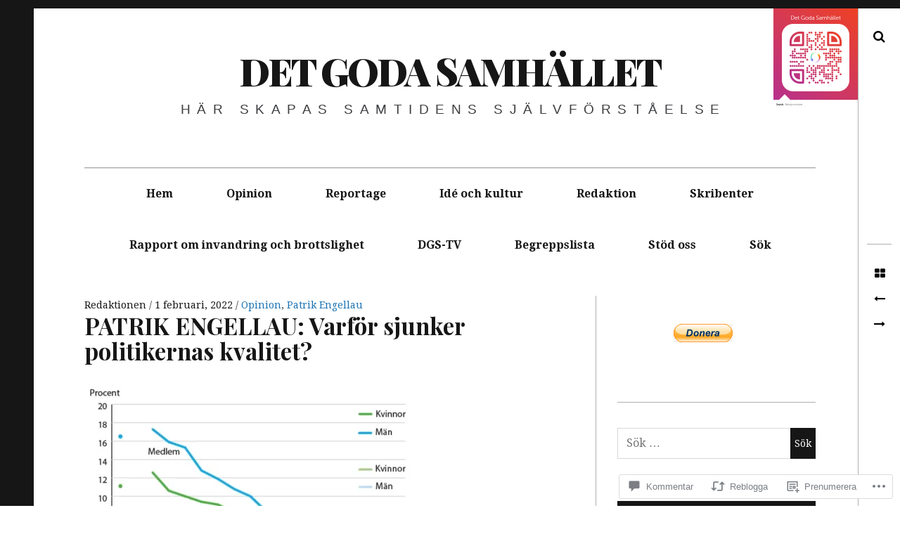

--- FILE ---
content_type: text/html; charset=UTF-8
request_url: https://detgodasamhallet.com/2022/02/01/patrik-engellau-varfor-sjunker-politikernas-kvalitet/
body_size: 41199
content:
<!DOCTYPE html>
<!--[if IE 9]>
<html class="ie9 lt-ie10" lang="sv-SE"> <![endif]-->
<!--[if (gt IE 9)|!(IE)]><!-->
<html lang="sv-SE"> <!--<![endif]-->
<head>
	<meta charset="UTF-8">
	<meta name="viewport" content="width=device-width, height=device-height, initial-scale=1, user-scalable=no">
	<link rel="profile" href="http://gmpg.org/xfn/11">
	<link rel="pingback" href="https://detgodasamhallet.com/xmlrpc.php">

	<title>PATRIK ENGELLAU: Varför sjunker politikernas kvalitet? &#8211; DET GODA SAMHÄLLET</title>
<meta name='robots' content='max-image-preview:large' />

<!-- Async WordPress.com Remote Login -->
<script id="wpcom_remote_login_js">
var wpcom_remote_login_extra_auth = '';
function wpcom_remote_login_remove_dom_node_id( element_id ) {
	var dom_node = document.getElementById( element_id );
	if ( dom_node ) { dom_node.parentNode.removeChild( dom_node ); }
}
function wpcom_remote_login_remove_dom_node_classes( class_name ) {
	var dom_nodes = document.querySelectorAll( '.' + class_name );
	for ( var i = 0; i < dom_nodes.length; i++ ) {
		dom_nodes[ i ].parentNode.removeChild( dom_nodes[ i ] );
	}
}
function wpcom_remote_login_final_cleanup() {
	wpcom_remote_login_remove_dom_node_classes( "wpcom_remote_login_msg" );
	wpcom_remote_login_remove_dom_node_id( "wpcom_remote_login_key" );
	wpcom_remote_login_remove_dom_node_id( "wpcom_remote_login_validate" );
	wpcom_remote_login_remove_dom_node_id( "wpcom_remote_login_js" );
	wpcom_remote_login_remove_dom_node_id( "wpcom_request_access_iframe" );
	wpcom_remote_login_remove_dom_node_id( "wpcom_request_access_styles" );
}

// Watch for messages back from the remote login
window.addEventListener( "message", function( e ) {
	if ( e.origin === "https://r-login.wordpress.com" ) {
		var data = {};
		try {
			data = JSON.parse( e.data );
		} catch( e ) {
			wpcom_remote_login_final_cleanup();
			return;
		}

		if ( data.msg === 'LOGIN' ) {
			// Clean up the login check iframe
			wpcom_remote_login_remove_dom_node_id( "wpcom_remote_login_key" );

			var id_regex = new RegExp( /^[0-9]+$/ );
			var token_regex = new RegExp( /^.*|.*|.*$/ );
			if (
				token_regex.test( data.token )
				&& id_regex.test( data.wpcomid )
			) {
				// We have everything we need to ask for a login
				var script = document.createElement( "script" );
				script.setAttribute( "id", "wpcom_remote_login_validate" );
				script.src = '/remote-login.php?wpcom_remote_login=validate'
					+ '&wpcomid=' + data.wpcomid
					+ '&token=' + encodeURIComponent( data.token )
					+ '&host=' + window.location.protocol
					+ '//' + window.location.hostname
					+ '&postid=55092'
					+ '&is_singular=1';
				document.body.appendChild( script );
			}

			return;
		}

		// Safari ITP, not logged in, so redirect
		if ( data.msg === 'LOGIN-REDIRECT' ) {
			window.location = 'https://wordpress.com/log-in?redirect_to=' + window.location.href;
			return;
		}

		// Safari ITP, storage access failed, remove the request
		if ( data.msg === 'LOGIN-REMOVE' ) {
			var css_zap = 'html { -webkit-transition: margin-top 1s; transition: margin-top 1s; } /* 9001 */ html { margin-top: 0 !important; } * html body { margin-top: 0 !important; } @media screen and ( max-width: 782px ) { html { margin-top: 0 !important; } * html body { margin-top: 0 !important; } }';
			var style_zap = document.createElement( 'style' );
			style_zap.type = 'text/css';
			style_zap.appendChild( document.createTextNode( css_zap ) );
			document.body.appendChild( style_zap );

			var e = document.getElementById( 'wpcom_request_access_iframe' );
			e.parentNode.removeChild( e );

			document.cookie = 'wordpress_com_login_access=denied; path=/; max-age=31536000';

			return;
		}

		// Safari ITP
		if ( data.msg === 'REQUEST_ACCESS' ) {
			console.log( 'request access: safari' );

			// Check ITP iframe enable/disable knob
			if ( wpcom_remote_login_extra_auth !== 'safari_itp_iframe' ) {
				return;
			}

			// If we are in a "private window" there is no ITP.
			var private_window = false;
			try {
				var opendb = window.openDatabase( null, null, null, null );
			} catch( e ) {
				private_window = true;
			}

			if ( private_window ) {
				console.log( 'private window' );
				return;
			}

			var iframe = document.createElement( 'iframe' );
			iframe.id = 'wpcom_request_access_iframe';
			iframe.setAttribute( 'scrolling', 'no' );
			iframe.setAttribute( 'sandbox', 'allow-storage-access-by-user-activation allow-scripts allow-same-origin allow-top-navigation-by-user-activation' );
			iframe.src = 'https://r-login.wordpress.com/remote-login.php?wpcom_remote_login=request_access&origin=' + encodeURIComponent( data.origin ) + '&wpcomid=' + encodeURIComponent( data.wpcomid );

			var css = 'html { -webkit-transition: margin-top 1s; transition: margin-top 1s; } /* 9001 */ html { margin-top: 46px !important; } * html body { margin-top: 46px !important; } @media screen and ( max-width: 660px ) { html { margin-top: 71px !important; } * html body { margin-top: 71px !important; } #wpcom_request_access_iframe { display: block; height: 71px !important; } } #wpcom_request_access_iframe { border: 0px; height: 46px; position: fixed; top: 0; left: 0; width: 100%; min-width: 100%; z-index: 99999; background: #23282d; } ';

			var style = document.createElement( 'style' );
			style.type = 'text/css';
			style.id = 'wpcom_request_access_styles';
			style.appendChild( document.createTextNode( css ) );
			document.body.appendChild( style );

			document.body.appendChild( iframe );
		}

		if ( data.msg === 'DONE' ) {
			wpcom_remote_login_final_cleanup();
		}
	}
}, false );

// Inject the remote login iframe after the page has had a chance to load
// more critical resources
window.addEventListener( "DOMContentLoaded", function( e ) {
	var iframe = document.createElement( "iframe" );
	iframe.style.display = "none";
	iframe.setAttribute( "scrolling", "no" );
	iframe.setAttribute( "id", "wpcom_remote_login_key" );
	iframe.src = "https://r-login.wordpress.com/remote-login.php"
		+ "?wpcom_remote_login=key"
		+ "&origin=aHR0cHM6Ly9kZXRnb2Rhc2FtaGFsbGV0LmNvbQ%3D%3D"
		+ "&wpcomid=83725998"
		+ "&time=" + Math.floor( Date.now() / 1000 );
	document.body.appendChild( iframe );
}, false );
</script>
<link rel='dns-prefetch' href='//s0.wp.com' />
<link rel='dns-prefetch' href='//wordpress.com' />
<link rel='dns-prefetch' href='//fonts-api.wp.com' />
<link rel="alternate" type="application/rss+xml" title="DET GODA SAMHÄLLET &raquo; flöde" href="https://detgodasamhallet.com/feed/" />
<link rel="alternate" type="application/rss+xml" title="DET GODA SAMHÄLLET &raquo; kommentarsflöde" href="https://detgodasamhallet.com/comments/feed/" />
<link rel="alternate" type="application/rss+xml" title="DET GODA SAMHÄLLET &raquo; PATRIK ENGELLAU: Varför sjunker politikernas&nbsp;kvalitet? kommentarsflöde" href="https://detgodasamhallet.com/2022/02/01/patrik-engellau-varfor-sjunker-politikernas-kvalitet/feed/" />
	<script type="text/javascript">
		/* <![CDATA[ */
		function addLoadEvent(func) {
			var oldonload = window.onload;
			if (typeof window.onload != 'function') {
				window.onload = func;
			} else {
				window.onload = function () {
					oldonload();
					func();
				}
			}
		}
		/* ]]> */
	</script>
	<link crossorigin='anonymous' rel='stylesheet' id='all-css-0-1' href='/wp-content/mu-plugins/likes/jetpack-likes.css?m=1743883414i&cssminify=yes' type='text/css' media='all' />
<style id='wp-emoji-styles-inline-css'>

	img.wp-smiley, img.emoji {
		display: inline !important;
		border: none !important;
		box-shadow: none !important;
		height: 1em !important;
		width: 1em !important;
		margin: 0 0.07em !important;
		vertical-align: -0.1em !important;
		background: none !important;
		padding: 0 !important;
	}
/*# sourceURL=wp-emoji-styles-inline-css */
</style>
<link crossorigin='anonymous' rel='stylesheet' id='all-css-2-1' href='/wp-content/plugins/gutenberg-core/v22.2.0/build/styles/block-library/style.css?m=1764855221i&cssminify=yes' type='text/css' media='all' />
<style id='wp-block-library-inline-css'>
.has-text-align-justify {
	text-align:justify;
}
.has-text-align-justify{text-align:justify;}

/*# sourceURL=wp-block-library-inline-css */
</style><style id='wp-block-paragraph-inline-css'>
.is-small-text{font-size:.875em}.is-regular-text{font-size:1em}.is-large-text{font-size:2.25em}.is-larger-text{font-size:3em}.has-drop-cap:not(:focus):first-letter{float:left;font-size:8.4em;font-style:normal;font-weight:100;line-height:.68;margin:.05em .1em 0 0;text-transform:uppercase}body.rtl .has-drop-cap:not(:focus):first-letter{float:none;margin-left:.1em}p.has-drop-cap.has-background{overflow:hidden}:root :where(p.has-background){padding:1.25em 2.375em}:where(p.has-text-color:not(.has-link-color)) a{color:inherit}p.has-text-align-left[style*="writing-mode:vertical-lr"],p.has-text-align-right[style*="writing-mode:vertical-rl"]{rotate:180deg}
/*# sourceURL=/wp-content/plugins/gutenberg-core/v22.2.0/build/styles/block-library/paragraph/style.css */
</style>
<style id='wp-block-image-inline-css'>
.wp-block-image>a,.wp-block-image>figure>a{display:inline-block}.wp-block-image img{box-sizing:border-box;height:auto;max-width:100%;vertical-align:bottom}@media not (prefers-reduced-motion){.wp-block-image img.hide{visibility:hidden}.wp-block-image img.show{animation:show-content-image .4s}}.wp-block-image[style*=border-radius] img,.wp-block-image[style*=border-radius]>a{border-radius:inherit}.wp-block-image.has-custom-border img{box-sizing:border-box}.wp-block-image.aligncenter{text-align:center}.wp-block-image.alignfull>a,.wp-block-image.alignwide>a{width:100%}.wp-block-image.alignfull img,.wp-block-image.alignwide img{height:auto;width:100%}.wp-block-image .aligncenter,.wp-block-image .alignleft,.wp-block-image .alignright,.wp-block-image.aligncenter,.wp-block-image.alignleft,.wp-block-image.alignright{display:table}.wp-block-image .aligncenter>figcaption,.wp-block-image .alignleft>figcaption,.wp-block-image .alignright>figcaption,.wp-block-image.aligncenter>figcaption,.wp-block-image.alignleft>figcaption,.wp-block-image.alignright>figcaption{caption-side:bottom;display:table-caption}.wp-block-image .alignleft{float:left;margin:.5em 1em .5em 0}.wp-block-image .alignright{float:right;margin:.5em 0 .5em 1em}.wp-block-image .aligncenter{margin-left:auto;margin-right:auto}.wp-block-image :where(figcaption){margin-bottom:1em;margin-top:.5em}.wp-block-image.is-style-circle-mask img{border-radius:9999px}@supports ((-webkit-mask-image:none) or (mask-image:none)) or (-webkit-mask-image:none){.wp-block-image.is-style-circle-mask img{border-radius:0;-webkit-mask-image:url('data:image/svg+xml;utf8,<svg viewBox="0 0 100 100" xmlns="http://www.w3.org/2000/svg"><circle cx="50" cy="50" r="50"/></svg>');mask-image:url('data:image/svg+xml;utf8,<svg viewBox="0 0 100 100" xmlns="http://www.w3.org/2000/svg"><circle cx="50" cy="50" r="50"/></svg>');mask-mode:alpha;-webkit-mask-position:center;mask-position:center;-webkit-mask-repeat:no-repeat;mask-repeat:no-repeat;-webkit-mask-size:contain;mask-size:contain}}:root :where(.wp-block-image.is-style-rounded img,.wp-block-image .is-style-rounded img){border-radius:9999px}.wp-block-image figure{margin:0}.wp-lightbox-container{display:flex;flex-direction:column;position:relative}.wp-lightbox-container img{cursor:zoom-in}.wp-lightbox-container img:hover+button{opacity:1}.wp-lightbox-container button{align-items:center;backdrop-filter:blur(16px) saturate(180%);background-color:#5a5a5a40;border:none;border-radius:4px;cursor:zoom-in;display:flex;height:20px;justify-content:center;opacity:0;padding:0;position:absolute;right:16px;text-align:center;top:16px;width:20px;z-index:100}@media not (prefers-reduced-motion){.wp-lightbox-container button{transition:opacity .2s ease}}.wp-lightbox-container button:focus-visible{outline:3px auto #5a5a5a40;outline:3px auto -webkit-focus-ring-color;outline-offset:3px}.wp-lightbox-container button:hover{cursor:pointer;opacity:1}.wp-lightbox-container button:focus{opacity:1}.wp-lightbox-container button:focus,.wp-lightbox-container button:hover,.wp-lightbox-container button:not(:hover):not(:active):not(.has-background){background-color:#5a5a5a40;border:none}.wp-lightbox-overlay{box-sizing:border-box;cursor:zoom-out;height:100vh;left:0;overflow:hidden;position:fixed;top:0;visibility:hidden;width:100%;z-index:100000}.wp-lightbox-overlay .close-button{align-items:center;cursor:pointer;display:flex;justify-content:center;min-height:40px;min-width:40px;padding:0;position:absolute;right:calc(env(safe-area-inset-right) + 16px);top:calc(env(safe-area-inset-top) + 16px);z-index:5000000}.wp-lightbox-overlay .close-button:focus,.wp-lightbox-overlay .close-button:hover,.wp-lightbox-overlay .close-button:not(:hover):not(:active):not(.has-background){background:none;border:none}.wp-lightbox-overlay .lightbox-image-container{height:var(--wp--lightbox-container-height);left:50%;overflow:hidden;position:absolute;top:50%;transform:translate(-50%,-50%);transform-origin:top left;width:var(--wp--lightbox-container-width);z-index:9999999999}.wp-lightbox-overlay .wp-block-image{align-items:center;box-sizing:border-box;display:flex;height:100%;justify-content:center;margin:0;position:relative;transform-origin:0 0;width:100%;z-index:3000000}.wp-lightbox-overlay .wp-block-image img{height:var(--wp--lightbox-image-height);min-height:var(--wp--lightbox-image-height);min-width:var(--wp--lightbox-image-width);width:var(--wp--lightbox-image-width)}.wp-lightbox-overlay .wp-block-image figcaption{display:none}.wp-lightbox-overlay button{background:none;border:none}.wp-lightbox-overlay .scrim{background-color:#fff;height:100%;opacity:.9;position:absolute;width:100%;z-index:2000000}.wp-lightbox-overlay.active{visibility:visible}@media not (prefers-reduced-motion){.wp-lightbox-overlay.active{animation:turn-on-visibility .25s both}.wp-lightbox-overlay.active img{animation:turn-on-visibility .35s both}.wp-lightbox-overlay.show-closing-animation:not(.active){animation:turn-off-visibility .35s both}.wp-lightbox-overlay.show-closing-animation:not(.active) img{animation:turn-off-visibility .25s both}.wp-lightbox-overlay.zoom.active{animation:none;opacity:1;visibility:visible}.wp-lightbox-overlay.zoom.active .lightbox-image-container{animation:lightbox-zoom-in .4s}.wp-lightbox-overlay.zoom.active .lightbox-image-container img{animation:none}.wp-lightbox-overlay.zoom.active .scrim{animation:turn-on-visibility .4s forwards}.wp-lightbox-overlay.zoom.show-closing-animation:not(.active){animation:none}.wp-lightbox-overlay.zoom.show-closing-animation:not(.active) .lightbox-image-container{animation:lightbox-zoom-out .4s}.wp-lightbox-overlay.zoom.show-closing-animation:not(.active) .lightbox-image-container img{animation:none}.wp-lightbox-overlay.zoom.show-closing-animation:not(.active) .scrim{animation:turn-off-visibility .4s forwards}}@keyframes show-content-image{0%{visibility:hidden}99%{visibility:hidden}to{visibility:visible}}@keyframes turn-on-visibility{0%{opacity:0}to{opacity:1}}@keyframes turn-off-visibility{0%{opacity:1;visibility:visible}99%{opacity:0;visibility:visible}to{opacity:0;visibility:hidden}}@keyframes lightbox-zoom-in{0%{transform:translate(calc((-100vw + var(--wp--lightbox-scrollbar-width))/2 + var(--wp--lightbox-initial-left-position)),calc(-50vh + var(--wp--lightbox-initial-top-position))) scale(var(--wp--lightbox-scale))}to{transform:translate(-50%,-50%) scale(1)}}@keyframes lightbox-zoom-out{0%{transform:translate(-50%,-50%) scale(1);visibility:visible}99%{visibility:visible}to{transform:translate(calc((-100vw + var(--wp--lightbox-scrollbar-width))/2 + var(--wp--lightbox-initial-left-position)),calc(-50vh + var(--wp--lightbox-initial-top-position))) scale(var(--wp--lightbox-scale));visibility:hidden}}
/*# sourceURL=/wp-content/plugins/gutenberg-core/v22.2.0/build/styles/block-library/image/style.css */
</style>
<style id='wp-block-image-theme-inline-css'>
:root :where(.wp-block-image figcaption){color:#555;font-size:13px;text-align:center}.is-dark-theme :root :where(.wp-block-image figcaption){color:#ffffffa6}.wp-block-image{margin:0 0 1em}
/*# sourceURL=/wp-content/plugins/gutenberg-core/v22.2.0/build/styles/block-library/image/theme.css */
</style>
<style id='global-styles-inline-css'>
:root{--wp--preset--aspect-ratio--square: 1;--wp--preset--aspect-ratio--4-3: 4/3;--wp--preset--aspect-ratio--3-4: 3/4;--wp--preset--aspect-ratio--3-2: 3/2;--wp--preset--aspect-ratio--2-3: 2/3;--wp--preset--aspect-ratio--16-9: 16/9;--wp--preset--aspect-ratio--9-16: 9/16;--wp--preset--color--black: #000000;--wp--preset--color--cyan-bluish-gray: #abb8c3;--wp--preset--color--white: #ffffff;--wp--preset--color--pale-pink: #f78da7;--wp--preset--color--vivid-red: #cf2e2e;--wp--preset--color--luminous-vivid-orange: #ff6900;--wp--preset--color--luminous-vivid-amber: #fcb900;--wp--preset--color--light-green-cyan: #7bdcb5;--wp--preset--color--vivid-green-cyan: #00d084;--wp--preset--color--pale-cyan-blue: #8ed1fc;--wp--preset--color--vivid-cyan-blue: #0693e3;--wp--preset--color--vivid-purple: #9b51e0;--wp--preset--gradient--vivid-cyan-blue-to-vivid-purple: linear-gradient(135deg,rgb(6,147,227) 0%,rgb(155,81,224) 100%);--wp--preset--gradient--light-green-cyan-to-vivid-green-cyan: linear-gradient(135deg,rgb(122,220,180) 0%,rgb(0,208,130) 100%);--wp--preset--gradient--luminous-vivid-amber-to-luminous-vivid-orange: linear-gradient(135deg,rgb(252,185,0) 0%,rgb(255,105,0) 100%);--wp--preset--gradient--luminous-vivid-orange-to-vivid-red: linear-gradient(135deg,rgb(255,105,0) 0%,rgb(207,46,46) 100%);--wp--preset--gradient--very-light-gray-to-cyan-bluish-gray: linear-gradient(135deg,rgb(238,238,238) 0%,rgb(169,184,195) 100%);--wp--preset--gradient--cool-to-warm-spectrum: linear-gradient(135deg,rgb(74,234,220) 0%,rgb(151,120,209) 20%,rgb(207,42,186) 40%,rgb(238,44,130) 60%,rgb(251,105,98) 80%,rgb(254,248,76) 100%);--wp--preset--gradient--blush-light-purple: linear-gradient(135deg,rgb(255,206,236) 0%,rgb(152,150,240) 100%);--wp--preset--gradient--blush-bordeaux: linear-gradient(135deg,rgb(254,205,165) 0%,rgb(254,45,45) 50%,rgb(107,0,62) 100%);--wp--preset--gradient--luminous-dusk: linear-gradient(135deg,rgb(255,203,112) 0%,rgb(199,81,192) 50%,rgb(65,88,208) 100%);--wp--preset--gradient--pale-ocean: linear-gradient(135deg,rgb(255,245,203) 0%,rgb(182,227,212) 50%,rgb(51,167,181) 100%);--wp--preset--gradient--electric-grass: linear-gradient(135deg,rgb(202,248,128) 0%,rgb(113,206,126) 100%);--wp--preset--gradient--midnight: linear-gradient(135deg,rgb(2,3,129) 0%,rgb(40,116,252) 100%);--wp--preset--font-size--small: 13px;--wp--preset--font-size--medium: 20px;--wp--preset--font-size--large: 36px;--wp--preset--font-size--x-large: 42px;--wp--preset--font-family--albert-sans: 'Albert Sans', sans-serif;--wp--preset--font-family--alegreya: Alegreya, serif;--wp--preset--font-family--arvo: Arvo, serif;--wp--preset--font-family--bodoni-moda: 'Bodoni Moda', serif;--wp--preset--font-family--bricolage-grotesque: 'Bricolage Grotesque', sans-serif;--wp--preset--font-family--cabin: Cabin, sans-serif;--wp--preset--font-family--chivo: Chivo, sans-serif;--wp--preset--font-family--commissioner: Commissioner, sans-serif;--wp--preset--font-family--cormorant: Cormorant, serif;--wp--preset--font-family--courier-prime: 'Courier Prime', monospace;--wp--preset--font-family--crimson-pro: 'Crimson Pro', serif;--wp--preset--font-family--dm-mono: 'DM Mono', monospace;--wp--preset--font-family--dm-sans: 'DM Sans', sans-serif;--wp--preset--font-family--dm-serif-display: 'DM Serif Display', serif;--wp--preset--font-family--domine: Domine, serif;--wp--preset--font-family--eb-garamond: 'EB Garamond', serif;--wp--preset--font-family--epilogue: Epilogue, sans-serif;--wp--preset--font-family--fahkwang: Fahkwang, sans-serif;--wp--preset--font-family--figtree: Figtree, sans-serif;--wp--preset--font-family--fira-sans: 'Fira Sans', sans-serif;--wp--preset--font-family--fjalla-one: 'Fjalla One', sans-serif;--wp--preset--font-family--fraunces: Fraunces, serif;--wp--preset--font-family--gabarito: Gabarito, system-ui;--wp--preset--font-family--ibm-plex-mono: 'IBM Plex Mono', monospace;--wp--preset--font-family--ibm-plex-sans: 'IBM Plex Sans', sans-serif;--wp--preset--font-family--ibarra-real-nova: 'Ibarra Real Nova', serif;--wp--preset--font-family--instrument-serif: 'Instrument Serif', serif;--wp--preset--font-family--inter: Inter, sans-serif;--wp--preset--font-family--josefin-sans: 'Josefin Sans', sans-serif;--wp--preset--font-family--jost: Jost, sans-serif;--wp--preset--font-family--libre-baskerville: 'Libre Baskerville', serif;--wp--preset--font-family--libre-franklin: 'Libre Franklin', sans-serif;--wp--preset--font-family--literata: Literata, serif;--wp--preset--font-family--lora: Lora, serif;--wp--preset--font-family--merriweather: Merriweather, serif;--wp--preset--font-family--montserrat: Montserrat, sans-serif;--wp--preset--font-family--newsreader: Newsreader, serif;--wp--preset--font-family--noto-sans-mono: 'Noto Sans Mono', sans-serif;--wp--preset--font-family--nunito: Nunito, sans-serif;--wp--preset--font-family--open-sans: 'Open Sans', sans-serif;--wp--preset--font-family--overpass: Overpass, sans-serif;--wp--preset--font-family--pt-serif: 'PT Serif', serif;--wp--preset--font-family--petrona: Petrona, serif;--wp--preset--font-family--piazzolla: Piazzolla, serif;--wp--preset--font-family--playfair-display: 'Playfair Display', serif;--wp--preset--font-family--plus-jakarta-sans: 'Plus Jakarta Sans', sans-serif;--wp--preset--font-family--poppins: Poppins, sans-serif;--wp--preset--font-family--raleway: Raleway, sans-serif;--wp--preset--font-family--roboto: Roboto, sans-serif;--wp--preset--font-family--roboto-slab: 'Roboto Slab', serif;--wp--preset--font-family--rubik: Rubik, sans-serif;--wp--preset--font-family--rufina: Rufina, serif;--wp--preset--font-family--sora: Sora, sans-serif;--wp--preset--font-family--source-sans-3: 'Source Sans 3', sans-serif;--wp--preset--font-family--source-serif-4: 'Source Serif 4', serif;--wp--preset--font-family--space-mono: 'Space Mono', monospace;--wp--preset--font-family--syne: Syne, sans-serif;--wp--preset--font-family--texturina: Texturina, serif;--wp--preset--font-family--urbanist: Urbanist, sans-serif;--wp--preset--font-family--work-sans: 'Work Sans', sans-serif;--wp--preset--spacing--20: 0.44rem;--wp--preset--spacing--30: 0.67rem;--wp--preset--spacing--40: 1rem;--wp--preset--spacing--50: 1.5rem;--wp--preset--spacing--60: 2.25rem;--wp--preset--spacing--70: 3.38rem;--wp--preset--spacing--80: 5.06rem;--wp--preset--shadow--natural: 6px 6px 9px rgba(0, 0, 0, 0.2);--wp--preset--shadow--deep: 12px 12px 50px rgba(0, 0, 0, 0.4);--wp--preset--shadow--sharp: 6px 6px 0px rgba(0, 0, 0, 0.2);--wp--preset--shadow--outlined: 6px 6px 0px -3px rgb(255, 255, 255), 6px 6px rgb(0, 0, 0);--wp--preset--shadow--crisp: 6px 6px 0px rgb(0, 0, 0);}:where(.is-layout-flex){gap: 0.5em;}:where(.is-layout-grid){gap: 0.5em;}body .is-layout-flex{display: flex;}.is-layout-flex{flex-wrap: wrap;align-items: center;}.is-layout-flex > :is(*, div){margin: 0;}body .is-layout-grid{display: grid;}.is-layout-grid > :is(*, div){margin: 0;}:where(.wp-block-columns.is-layout-flex){gap: 2em;}:where(.wp-block-columns.is-layout-grid){gap: 2em;}:where(.wp-block-post-template.is-layout-flex){gap: 1.25em;}:where(.wp-block-post-template.is-layout-grid){gap: 1.25em;}.has-black-color{color: var(--wp--preset--color--black) !important;}.has-cyan-bluish-gray-color{color: var(--wp--preset--color--cyan-bluish-gray) !important;}.has-white-color{color: var(--wp--preset--color--white) !important;}.has-pale-pink-color{color: var(--wp--preset--color--pale-pink) !important;}.has-vivid-red-color{color: var(--wp--preset--color--vivid-red) !important;}.has-luminous-vivid-orange-color{color: var(--wp--preset--color--luminous-vivid-orange) !important;}.has-luminous-vivid-amber-color{color: var(--wp--preset--color--luminous-vivid-amber) !important;}.has-light-green-cyan-color{color: var(--wp--preset--color--light-green-cyan) !important;}.has-vivid-green-cyan-color{color: var(--wp--preset--color--vivid-green-cyan) !important;}.has-pale-cyan-blue-color{color: var(--wp--preset--color--pale-cyan-blue) !important;}.has-vivid-cyan-blue-color{color: var(--wp--preset--color--vivid-cyan-blue) !important;}.has-vivid-purple-color{color: var(--wp--preset--color--vivid-purple) !important;}.has-black-background-color{background-color: var(--wp--preset--color--black) !important;}.has-cyan-bluish-gray-background-color{background-color: var(--wp--preset--color--cyan-bluish-gray) !important;}.has-white-background-color{background-color: var(--wp--preset--color--white) !important;}.has-pale-pink-background-color{background-color: var(--wp--preset--color--pale-pink) !important;}.has-vivid-red-background-color{background-color: var(--wp--preset--color--vivid-red) !important;}.has-luminous-vivid-orange-background-color{background-color: var(--wp--preset--color--luminous-vivid-orange) !important;}.has-luminous-vivid-amber-background-color{background-color: var(--wp--preset--color--luminous-vivid-amber) !important;}.has-light-green-cyan-background-color{background-color: var(--wp--preset--color--light-green-cyan) !important;}.has-vivid-green-cyan-background-color{background-color: var(--wp--preset--color--vivid-green-cyan) !important;}.has-pale-cyan-blue-background-color{background-color: var(--wp--preset--color--pale-cyan-blue) !important;}.has-vivid-cyan-blue-background-color{background-color: var(--wp--preset--color--vivid-cyan-blue) !important;}.has-vivid-purple-background-color{background-color: var(--wp--preset--color--vivid-purple) !important;}.has-black-border-color{border-color: var(--wp--preset--color--black) !important;}.has-cyan-bluish-gray-border-color{border-color: var(--wp--preset--color--cyan-bluish-gray) !important;}.has-white-border-color{border-color: var(--wp--preset--color--white) !important;}.has-pale-pink-border-color{border-color: var(--wp--preset--color--pale-pink) !important;}.has-vivid-red-border-color{border-color: var(--wp--preset--color--vivid-red) !important;}.has-luminous-vivid-orange-border-color{border-color: var(--wp--preset--color--luminous-vivid-orange) !important;}.has-luminous-vivid-amber-border-color{border-color: var(--wp--preset--color--luminous-vivid-amber) !important;}.has-light-green-cyan-border-color{border-color: var(--wp--preset--color--light-green-cyan) !important;}.has-vivid-green-cyan-border-color{border-color: var(--wp--preset--color--vivid-green-cyan) !important;}.has-pale-cyan-blue-border-color{border-color: var(--wp--preset--color--pale-cyan-blue) !important;}.has-vivid-cyan-blue-border-color{border-color: var(--wp--preset--color--vivid-cyan-blue) !important;}.has-vivid-purple-border-color{border-color: var(--wp--preset--color--vivid-purple) !important;}.has-vivid-cyan-blue-to-vivid-purple-gradient-background{background: var(--wp--preset--gradient--vivid-cyan-blue-to-vivid-purple) !important;}.has-light-green-cyan-to-vivid-green-cyan-gradient-background{background: var(--wp--preset--gradient--light-green-cyan-to-vivid-green-cyan) !important;}.has-luminous-vivid-amber-to-luminous-vivid-orange-gradient-background{background: var(--wp--preset--gradient--luminous-vivid-amber-to-luminous-vivid-orange) !important;}.has-luminous-vivid-orange-to-vivid-red-gradient-background{background: var(--wp--preset--gradient--luminous-vivid-orange-to-vivid-red) !important;}.has-very-light-gray-to-cyan-bluish-gray-gradient-background{background: var(--wp--preset--gradient--very-light-gray-to-cyan-bluish-gray) !important;}.has-cool-to-warm-spectrum-gradient-background{background: var(--wp--preset--gradient--cool-to-warm-spectrum) !important;}.has-blush-light-purple-gradient-background{background: var(--wp--preset--gradient--blush-light-purple) !important;}.has-blush-bordeaux-gradient-background{background: var(--wp--preset--gradient--blush-bordeaux) !important;}.has-luminous-dusk-gradient-background{background: var(--wp--preset--gradient--luminous-dusk) !important;}.has-pale-ocean-gradient-background{background: var(--wp--preset--gradient--pale-ocean) !important;}.has-electric-grass-gradient-background{background: var(--wp--preset--gradient--electric-grass) !important;}.has-midnight-gradient-background{background: var(--wp--preset--gradient--midnight) !important;}.has-small-font-size{font-size: var(--wp--preset--font-size--small) !important;}.has-medium-font-size{font-size: var(--wp--preset--font-size--medium) !important;}.has-large-font-size{font-size: var(--wp--preset--font-size--large) !important;}.has-x-large-font-size{font-size: var(--wp--preset--font-size--x-large) !important;}.has-albert-sans-font-family{font-family: var(--wp--preset--font-family--albert-sans) !important;}.has-alegreya-font-family{font-family: var(--wp--preset--font-family--alegreya) !important;}.has-arvo-font-family{font-family: var(--wp--preset--font-family--arvo) !important;}.has-bodoni-moda-font-family{font-family: var(--wp--preset--font-family--bodoni-moda) !important;}.has-bricolage-grotesque-font-family{font-family: var(--wp--preset--font-family--bricolage-grotesque) !important;}.has-cabin-font-family{font-family: var(--wp--preset--font-family--cabin) !important;}.has-chivo-font-family{font-family: var(--wp--preset--font-family--chivo) !important;}.has-commissioner-font-family{font-family: var(--wp--preset--font-family--commissioner) !important;}.has-cormorant-font-family{font-family: var(--wp--preset--font-family--cormorant) !important;}.has-courier-prime-font-family{font-family: var(--wp--preset--font-family--courier-prime) !important;}.has-crimson-pro-font-family{font-family: var(--wp--preset--font-family--crimson-pro) !important;}.has-dm-mono-font-family{font-family: var(--wp--preset--font-family--dm-mono) !important;}.has-dm-sans-font-family{font-family: var(--wp--preset--font-family--dm-sans) !important;}.has-dm-serif-display-font-family{font-family: var(--wp--preset--font-family--dm-serif-display) !important;}.has-domine-font-family{font-family: var(--wp--preset--font-family--domine) !important;}.has-eb-garamond-font-family{font-family: var(--wp--preset--font-family--eb-garamond) !important;}.has-epilogue-font-family{font-family: var(--wp--preset--font-family--epilogue) !important;}.has-fahkwang-font-family{font-family: var(--wp--preset--font-family--fahkwang) !important;}.has-figtree-font-family{font-family: var(--wp--preset--font-family--figtree) !important;}.has-fira-sans-font-family{font-family: var(--wp--preset--font-family--fira-sans) !important;}.has-fjalla-one-font-family{font-family: var(--wp--preset--font-family--fjalla-one) !important;}.has-fraunces-font-family{font-family: var(--wp--preset--font-family--fraunces) !important;}.has-gabarito-font-family{font-family: var(--wp--preset--font-family--gabarito) !important;}.has-ibm-plex-mono-font-family{font-family: var(--wp--preset--font-family--ibm-plex-mono) !important;}.has-ibm-plex-sans-font-family{font-family: var(--wp--preset--font-family--ibm-plex-sans) !important;}.has-ibarra-real-nova-font-family{font-family: var(--wp--preset--font-family--ibarra-real-nova) !important;}.has-instrument-serif-font-family{font-family: var(--wp--preset--font-family--instrument-serif) !important;}.has-inter-font-family{font-family: var(--wp--preset--font-family--inter) !important;}.has-josefin-sans-font-family{font-family: var(--wp--preset--font-family--josefin-sans) !important;}.has-jost-font-family{font-family: var(--wp--preset--font-family--jost) !important;}.has-libre-baskerville-font-family{font-family: var(--wp--preset--font-family--libre-baskerville) !important;}.has-libre-franklin-font-family{font-family: var(--wp--preset--font-family--libre-franklin) !important;}.has-literata-font-family{font-family: var(--wp--preset--font-family--literata) !important;}.has-lora-font-family{font-family: var(--wp--preset--font-family--lora) !important;}.has-merriweather-font-family{font-family: var(--wp--preset--font-family--merriweather) !important;}.has-montserrat-font-family{font-family: var(--wp--preset--font-family--montserrat) !important;}.has-newsreader-font-family{font-family: var(--wp--preset--font-family--newsreader) !important;}.has-noto-sans-mono-font-family{font-family: var(--wp--preset--font-family--noto-sans-mono) !important;}.has-nunito-font-family{font-family: var(--wp--preset--font-family--nunito) !important;}.has-open-sans-font-family{font-family: var(--wp--preset--font-family--open-sans) !important;}.has-overpass-font-family{font-family: var(--wp--preset--font-family--overpass) !important;}.has-pt-serif-font-family{font-family: var(--wp--preset--font-family--pt-serif) !important;}.has-petrona-font-family{font-family: var(--wp--preset--font-family--petrona) !important;}.has-piazzolla-font-family{font-family: var(--wp--preset--font-family--piazzolla) !important;}.has-playfair-display-font-family{font-family: var(--wp--preset--font-family--playfair-display) !important;}.has-plus-jakarta-sans-font-family{font-family: var(--wp--preset--font-family--plus-jakarta-sans) !important;}.has-poppins-font-family{font-family: var(--wp--preset--font-family--poppins) !important;}.has-raleway-font-family{font-family: var(--wp--preset--font-family--raleway) !important;}.has-roboto-font-family{font-family: var(--wp--preset--font-family--roboto) !important;}.has-roboto-slab-font-family{font-family: var(--wp--preset--font-family--roboto-slab) !important;}.has-rubik-font-family{font-family: var(--wp--preset--font-family--rubik) !important;}.has-rufina-font-family{font-family: var(--wp--preset--font-family--rufina) !important;}.has-sora-font-family{font-family: var(--wp--preset--font-family--sora) !important;}.has-source-sans-3-font-family{font-family: var(--wp--preset--font-family--source-sans-3) !important;}.has-source-serif-4-font-family{font-family: var(--wp--preset--font-family--source-serif-4) !important;}.has-space-mono-font-family{font-family: var(--wp--preset--font-family--space-mono) !important;}.has-syne-font-family{font-family: var(--wp--preset--font-family--syne) !important;}.has-texturina-font-family{font-family: var(--wp--preset--font-family--texturina) !important;}.has-urbanist-font-family{font-family: var(--wp--preset--font-family--urbanist) !important;}.has-work-sans-font-family{font-family: var(--wp--preset--font-family--work-sans) !important;}
/*# sourceURL=global-styles-inline-css */
</style>

<style id='classic-theme-styles-inline-css'>
/*! This file is auto-generated */
.wp-block-button__link{color:#fff;background-color:#32373c;border-radius:9999px;box-shadow:none;text-decoration:none;padding:calc(.667em + 2px) calc(1.333em + 2px);font-size:1.125em}.wp-block-file__button{background:#32373c;color:#fff;text-decoration:none}
/*# sourceURL=/wp-includes/css/classic-themes.min.css */
</style>
<link crossorigin='anonymous' rel='stylesheet' id='all-css-4-1' href='/_static/??[base64]/XYvu3Sdp/kyy7ab8x3c9qHW&cssminify=yes' type='text/css' media='all' />
<link rel='stylesheet' id='hive-fonts-css' href='https://fonts-api.wp.com/css?family=Droid+Serif%3A400%2C700%2C400italic%7CPlayfair+Display%3A400%2C700%2C900%2C400italic%2C700italic%2C900italic&#038;subset=latin%2Clatin-ext' media='all' />
<style id='jetpack_facebook_likebox-inline-css'>
.widget_facebook_likebox {
	overflow: hidden;
}

/*# sourceURL=/wp-content/mu-plugins/jetpack-plugin/moon/modules/widgets/facebook-likebox/style.css */
</style>
<link crossorigin='anonymous' rel='stylesheet' id='all-css-8-1' href='/_static/??-eJzTLy/QTc7PK0nNK9HPLdUtyClNz8wr1i9KTcrJTwcy0/WTi5G5ekCujj52Temp+bo5+cmJJZn5eSgc3bScxMwikFb7XFtDE1NLExMLc0OTLACohS2q&cssminify=yes' type='text/css' media='all' />
<style id='jetpack-global-styles-frontend-style-inline-css'>
:root { --font-headings: unset; --font-base: unset; --font-headings-default: -apple-system,BlinkMacSystemFont,"Segoe UI",Roboto,Oxygen-Sans,Ubuntu,Cantarell,"Helvetica Neue",sans-serif; --font-base-default: -apple-system,BlinkMacSystemFont,"Segoe UI",Roboto,Oxygen-Sans,Ubuntu,Cantarell,"Helvetica Neue",sans-serif;}
/*# sourceURL=jetpack-global-styles-frontend-style-inline-css */
</style>
<link crossorigin='anonymous' rel='stylesheet' id='all-css-10-1' href='/_static/??-eJyNjcEKwjAQRH/IuFRT6kX8FNkmS5K6yQY3Qfx7bfEiXrwM82B4A49qnJRGpUHupnIPqSgs1Cq624chi6zhO5OCRryTR++fW00l7J3qDv43XVNxoOISsmEJol/wY2uR8vs3WggsM/I6uOTzMI3Hw8lOg11eUT1JKA==&cssminify=yes' type='text/css' media='all' />
<script type="text/javascript" id="wpcom-actionbar-placeholder-js-extra">
/* <![CDATA[ */
var actionbardata = {"siteID":"83725998","postID":"55092","siteURL":"https://detgodasamhallet.com","xhrURL":"https://detgodasamhallet.com/wp-admin/admin-ajax.php","nonce":"1b5cadaf1d","isLoggedIn":"","statusMessage":"","subsEmailDefault":"instantly","proxyScriptUrl":"https://s0.wp.com/wp-content/js/wpcom-proxy-request.js?m=1513050504i&amp;ver=20211021","shortlink":"https://wp.me/p5FiXk-ekA","i18n":{"followedText":"Nya inl\u00e4gg fr\u00e5n denna webbplats kommer nu visas i din \u003Ca href=\"https://wordpress.com/reader\"\u003EL\u00e4sare\u003C/a\u003E","foldBar":"Minimera detta f\u00e4lt","unfoldBar":"Expandera detta f\u00e4lt","shortLinkCopied":"Kortl\u00e4nk kopierad till urklipp."}};
//# sourceURL=wpcom-actionbar-placeholder-js-extra
/* ]]> */
</script>
<script type="text/javascript" id="jetpack-mu-wpcom-settings-js-before">
/* <![CDATA[ */
var JETPACK_MU_WPCOM_SETTINGS = {"assetsUrl":"https://s0.wp.com/wp-content/mu-plugins/jetpack-mu-wpcom-plugin/moon/jetpack_vendor/automattic/jetpack-mu-wpcom/src/build/"};
//# sourceURL=jetpack-mu-wpcom-settings-js-before
/* ]]> */
</script>
<script crossorigin='anonymous' type='text/javascript'  src='/_static/??-eJzTLy/QTc7PK0nNK9HPKtYvyinRLSjKr6jUyyrW0QfKZeYl55SmpBaDJLMKS1OLKqGUXm5mHkFFurmZ6UWJJalQxfa5tobmRgamxgZmFpZZACbyLJI='></script>
<script type="text/javascript" id="rlt-proxy-js-after">
/* <![CDATA[ */
	rltInitialize( {"token":null,"iframeOrigins":["https:\/\/widgets.wp.com"]} );
//# sourceURL=rlt-proxy-js-after
/* ]]> */
</script>
<link rel="EditURI" type="application/rsd+xml" title="RSD" href="https://detgodasamhalletdotcom.wordpress.com/xmlrpc.php?rsd" />
<meta name="generator" content="WordPress.com" />
<link rel="canonical" href="https://detgodasamhallet.com/2022/02/01/patrik-engellau-varfor-sjunker-politikernas-kvalitet/" />
<link rel='shortlink' href='https://wp.me/p5FiXk-ekA' />
<link rel="alternate" type="application/json+oembed" href="https://public-api.wordpress.com/oembed/?format=json&amp;url=https%3A%2F%2Fdetgodasamhallet.com%2F2022%2F02%2F01%2Fpatrik-engellau-varfor-sjunker-politikernas-kvalitet%2F&amp;for=wpcom-auto-discovery" /><link rel="alternate" type="application/xml+oembed" href="https://public-api.wordpress.com/oembed/?format=xml&amp;url=https%3A%2F%2Fdetgodasamhallet.com%2F2022%2F02%2F01%2Fpatrik-engellau-varfor-sjunker-politikernas-kvalitet%2F&amp;for=wpcom-auto-discovery" />
<!-- Jetpack Open Graph Tags -->
<meta property="og:type" content="article" />
<meta property="og:title" content="PATRIK ENGELLAU: Varför sjunker politikernas kvalitet?" />
<meta property="og:url" content="https://detgodasamhallet.com/2022/02/01/patrik-engellau-varfor-sjunker-politikernas-kvalitet/" />
<meta property="og:description" content="En god vän till mig fortsätter envist att vara medlem i sitt politiska parti trots att valberedningen tillika de lokala partipamparna ständigt flyttar honom nedåt på valsedlarna så att han inte ham…" />
<meta property="article:published_time" content="2022-02-01T04:11:00+00:00" />
<meta property="article:modified_time" content="2022-01-31T19:34:33+00:00" />
<meta property="og:site_name" content="DET GODA SAMHÄLLET" />
<meta property="og:image" content="https://detgodasamhallet.com/wp-content/uploads/2022/01/allt-farre-ar-medlemmar.jpg" />
<meta property="og:image:width" content="813" />
<meta property="og:image:height" content="595" />
<meta property="og:image:alt" content="" />
<meta property="og:locale" content="sv_SE" />
<meta property="article:publisher" content="https://www.facebook.com/WordPresscom" />
<meta name="twitter:creator" content="@detgodasamhalle" />
<meta name="twitter:site" content="@detgodasamhalle" />
<meta name="twitter:text:title" content="PATRIK ENGELLAU: Varför sjunker politikernas&nbsp;kvalitet?" />
<meta name="twitter:image" content="https://detgodasamhallet.com/wp-content/uploads/2022/01/allt-farre-ar-medlemmar.jpg?w=640" />
<meta name="twitter:card" content="summary_large_image" />

<!-- End Jetpack Open Graph Tags -->
<link rel="shortcut icon" type="image/x-icon" href="https://secure.gravatar.com/blavatar/8db17015c1b836ffe15c82fc74f625efac6405a4298842659a79ac636f2c1ab9?s=32" sizes="16x16" />
<link rel="icon" type="image/x-icon" href="https://secure.gravatar.com/blavatar/8db17015c1b836ffe15c82fc74f625efac6405a4298842659a79ac636f2c1ab9?s=32" sizes="16x16" />
<link rel="apple-touch-icon" href="https://secure.gravatar.com/blavatar/8db17015c1b836ffe15c82fc74f625efac6405a4298842659a79ac636f2c1ab9?s=114" />
<link rel='openid.server' href='https://detgodasamhallet.com/?openidserver=1' />
<link rel='openid.delegate' href='https://detgodasamhallet.com/' />
<link rel="search" type="application/opensearchdescription+xml" href="https://detgodasamhallet.com/osd.xml" title="DET GODA SAMHÄLLET" />
<link rel="search" type="application/opensearchdescription+xml" href="https://s1.wp.com/opensearch.xml" title="WordPress.com" />
<meta name="description" content="En god vän till mig fortsätter envist att vara medlem i sitt politiska parti trots att valberedningen tillika de lokala partipamparna ständigt flyttar honom nedåt på valsedlarna så att han inte hamnar på valbar plats. Pamparna ogillar honom och han ogillar pamparna så man kanske bör ta hans bedömningar med en nypa salt. Å andra&hellip;" />
<style type="text/css" id="custom-colors-css">	.content-quote blockquote:after {
		-webkit-border-image: none;
		-webkit-border-image: none;
				border-image: none;
				border-image: none;
	}
.sticky:not(.format-quote) { color: #444444;}
.sticky:not(.format-quote) a { color: #3D3E40;}
.widget_blog_subscription input[type="submit"] { color: #606060;}
.sticky:not(.format-quote) h1, .sticky:not(.format-quote) h2, .sticky:not(.format-quote) h3, .sticky:not(.format-quote) blockquote, .sticky:not(.format-quote) .dropcap { color: #171617;}
a, .comment-reply-link { color: #1972B2;}
.sticky a { color: #14649D;}
.highlight:before, .archive__grid .accent-box, .sticky:not(.format-quote):after, .widget_blog_subscription input[type="submit"] { background-color: #ffeb00;}
.widget_blog_subscription input[type="submit"] { border-color: #ffeb00;}
.content-quote blockquote:before, .content-quote blockquote:before, .widget a:hover, .content-quote blockquote:after { color: #7A7000;}
</style>
			<link rel="stylesheet" id="custom-css-css" type="text/css" href="https://s0.wp.com/?custom-css=1&#038;csblog=5FiXk&#038;cscache=6&#038;csrev=34" />
			
	<!--[if !IE]><!-->
	<script>
		if (/*@cc_on!@*/false) {
			document.documentElement.className += ' ie10';
		}
	</script>
	<!--<![endif]-->
<link crossorigin='anonymous' rel='stylesheet' id='all-css-0-3' href='/_static/??-eJydjtsKg0AMRH+oGqy00ofSTykag0R3N8FkEf++ll6gb23fZobDYWDRAiU5JYeYCw154GQwkmuL07NDFElw5YTQBcHJwBZWmks028H3hih9DmSA7SzZKLyh1/Cr8HEpc+jBcmc4szrLBn+0MnL69+rC/UBu4KKFim3JfA10113iuWoO9ak51tV+vAFFyXy4&cssminify=yes' type='text/css' media='all' />
</head>

<body class="wp-singular post-template-default single single-post postid-55092 single-format-standard wp-embed-responsive wp-theme-premiumhive customizer-styles-applied group-blog has_sidebar jetpack-reblog-enabled custom-colors">


<div id="page" class="hfeed site">

	<a class="skip-link screen-reader-text" href="#content">Hoppa till innehåll</a>

	<header id="masthead" class="site-header" role="banner">

		<div class="container">
			<div class="site-branding">
				<a href="https://detgodasamhallet.com/" class="site-logo-link" rel="home" itemprop="url"></a>
				<h1 class="site-title site-title--small">
					<a href="https://detgodasamhallet.com/" rel="home">
						DET GODA SAMHÄLLET					</a>
				</h1>

				<div class="site-description">
					<span class="site-description-text">HÄR SKAPAS SAMTIDENS SJÄLVFÖRSTÅELSE</span>
				</div>
			</div>

			<nav id="site-navigation" class="main-navigation" role="navigation">
				<h5 class="screen-reader-text">Primär navigation</h5>
									<button class="navigation__trigger">
						<i class="fa fa-bars"></i><span class="screen-reader-text">Meny</span>
					</button>
				<ul id="menu-ny-meny" class="nav  nav--main"><li id="menu-item-4023" class="menu-item menu-item-type-custom menu-item-object-custom menu-item-home menu-item-4023"><a href="https://detgodasamhallet.com/">Hem</a></li>
<li id="menu-item-15337" class="menu-item menu-item-type-custom menu-item-object-custom menu-item-15337"><a href="https://detgodasamhallet.com/category/opinion">Opinion</a></li>
<li id="menu-item-15427" class="menu-item menu-item-type-custom menu-item-object-custom menu-item-15427"><a href="https://detgodasamhallet.com/category/reportage">Reportage</a></li>
<li id="menu-item-15454" class="menu-item menu-item-type-custom menu-item-object-custom menu-item-15454"><a href="https://detgodasamhallet.com/category/ide-och-kultur">Idé och kultur</a></li>
<li id="menu-item-4028" class="menu-item menu-item-type-post_type menu-item-object-page menu-item-4028"><a href="https://detgodasamhallet.com/redaktion/">Redaktion</a></li>
<li id="menu-item-4029" class="menu-item menu-item-type-post_type menu-item-object-page menu-item-4029"><a href="https://detgodasamhallet.com/skribenter/">Skribenter</a></li>
<li id="menu-item-16895" class="menu-item menu-item-type-post_type menu-item-object-page menu-item-16895"><a href="https://detgodasamhallet.com/rapport-om-invandring-om-brottslighet/">Rapport om invandring och brottslighet</a></li>
<li id="menu-item-5626" class="menu-item menu-item-type-custom menu-item-object-custom menu-item-5626"><a href="https://detgodasamhallet.com/dgs-podcasts/">DGS-TV</a></li>
<li id="menu-item-51439" class="menu-item menu-item-type-custom menu-item-object-custom menu-item-51439"><a href="https://detgodasamhallet.com/begreppslista/">Begreppslista</a></li>
<li id="menu-item-8313" class="menu-item menu-item-type-post_type menu-item-object-page menu-item-8313"><a href="https://detgodasamhallet.com/stod-oss/">Stöd oss</a></li>
<li id="menu-item-33704" class="menu-item menu-item-type-post_type menu-item-object-page menu-item-33704"><a href="https://detgodasamhallet.com/sok/">Sök</a></li>
</ul>			</nav><!-- #site-navigation -->
		</div>

	</header><!-- #masthead -->

	<div id="content" class="site-content">

		<div class="container">

	<div id="primary" class="content-area">
		<main id="main" class="site-main" role="main">

			
<article id="post-55092" class="post-55092 post type-post status-publish format-standard hentry category-opinion category-patrik-engellau ">
	
	<header class="entry-header">

		<div class="entry-meta">
			<span class="posted-by"> <span class="author vcard">
					<a class="url fn n" href="https://detgodasamhallet.com/author/detgodasamhallet1/">Redaktionen
					</a>
				</span></span>
<span class="posted-on"><a href="https://detgodasamhallet.com/2022/02/01/patrik-engellau-varfor-sjunker-politikernas-kvalitet/" rel="bookmark"><time class="entry-date published" datetime="2022-02-01T05:11:00+01:00">1 februari, 2022</time></a></span>				<span class="cat-links">
					<a href="https://detgodasamhallet.com/category/opinion/" rel="category tag">Opinion</a>, <a href="https://detgodasamhallet.com/category/patrik-engellau/" rel="category tag">Patrik Engellau</a>				</span>
					</div>
		<h1 class="entry-title">PATRIK ENGELLAU: Varför sjunker politikernas&nbsp;kvalitet?</h1>
	</header><!-- .entry-header -->

	
		<div class="entry-content" data-first_letter="E">
		
<figure class="wp-block-image size-large is-resized"><a href="https://detgodasamhallet.com/wp-content/uploads/2022/01/allt-farre-ar-medlemmar.jpg"><img data-attachment-id="55093" data-permalink="https://detgodasamhallet.com/allt-farre-ar-medlemmar/" data-orig-file="https://detgodasamhallet.com/wp-content/uploads/2022/01/allt-farre-ar-medlemmar.jpg" data-orig-size="813,595" data-comments-opened="1" data-image-meta="{&quot;aperture&quot;:&quot;0&quot;,&quot;credit&quot;:&quot;&quot;,&quot;camera&quot;:&quot;&quot;,&quot;caption&quot;:&quot;&quot;,&quot;created_timestamp&quot;:&quot;0&quot;,&quot;copyright&quot;:&quot;&quot;,&quot;focal_length&quot;:&quot;0&quot;,&quot;iso&quot;:&quot;0&quot;,&quot;shutter_speed&quot;:&quot;0&quot;,&quot;title&quot;:&quot;&quot;,&quot;orientation&quot;:&quot;0&quot;}" data-image-title="allt-farre-ar-medlemmar" data-image-description="" data-image-caption="" data-medium-file="https://detgodasamhallet.com/wp-content/uploads/2022/01/allt-farre-ar-medlemmar.jpg?w=300" data-large-file="https://detgodasamhallet.com/wp-content/uploads/2022/01/allt-farre-ar-medlemmar.jpg?w=813" src="https://detgodasamhallet.com/wp-content/uploads/2022/01/allt-farre-ar-medlemmar.jpg?w=813" alt="" class="wp-image-55093" width="477" height="349" srcset="https://detgodasamhallet.com/wp-content/uploads/2022/01/allt-farre-ar-medlemmar.jpg?w=477 477w, https://detgodasamhallet.com/wp-content/uploads/2022/01/allt-farre-ar-medlemmar.jpg?w=150 150w, https://detgodasamhallet.com/wp-content/uploads/2022/01/allt-farre-ar-medlemmar.jpg?w=300 300w, https://detgodasamhallet.com/wp-content/uploads/2022/01/allt-farre-ar-medlemmar.jpg?w=768 768w, https://detgodasamhallet.com/wp-content/uploads/2022/01/allt-farre-ar-medlemmar.jpg 813w" sizes="(max-width: 477px) 100vw, 477px" /></a></figure>



<p></p>



<p>En god vän till mig fortsätter envist att vara medlem i sitt politiska parti trots att valberedningen tillika de lokala partipamparna ständigt flyttar honom nedåt på valsedlarna så att han inte hamnar på valbar plats. Pamparna ogillar honom och han ogillar pamparna så man kanske bör ta hans bedömningar med en nypa salt. Å andra sidan har han studerat spelet och dess förändringar inifrån i åtskilliga decennier så hans observationer är värda att uppmärksammas (framför allt när de överensstämmer med lyssnarnas, i det här fallet mina, fördomar).</p>



<span id="more-55092"></span>



<p>Förr i tiden var medlemmarna viktiga för partierna, säger min gode vän. Medlemmarna var politiskt intresserade människor som ville ta ett medborgerligt ansvar utan att för den sakens skull ställa upp som förtroendevalda. De hade fullt upp med sina civila liv och kanske viktiga jobb och bra lön. De utövade sitt politiska inflytande genom att gå på täta partimöten och diskutera och ta ställning i aktuella frågor och därigenom påverka de förtroendevalda i valkretsen som förstås också deltog på partimötena.</p>



<p>Medlemmarna stöttade också partiet och därmed de förtroendevalda genom att betala medlemsavgifter och ibland med särskilda bidrag. Medlemskåren var därför viktig också ekonomiskt för partiet.</p>



<p>Från mitten av 1970-talet utvecklades en annan ordning där partierna gradvis blev mindre ekonomiskt beroende av sina medlemmar eftersom statligt partistöd inrättades. Det tog några decennier, säger min gode vän, men den förändringen påverkade hela partiets sätt att fungera. De förtroendevalda upptäckte successivt att de inte behövde bry sig så mycket om medlemmarna och partimötena. Med tiden förvandlades partimötena från aktiva och livliga politiska diskussioner bland partiets gräsrötter som påverkade de förtroendevalda till sammankomster där de förtroendevalda eller centralt utskickade partifunktionärer informerade och upplyste gräsrötterna om partiets uppfattningar i olika frågor. Partiet blev stegvis mindre intresserat av gräsrötterna vilket gjorde gräsrötterna mindre intresserade av att gå på partimötena. De hade engagerat sig för att prata politik och påverka partiets linje, inte för att bli informerade om vad partiets ledning hade beslutat.</p>



<p>Den här processen har förstås inte bara inträffat i mitt parti, fortsätter den gode vännen. När jag talar med bekanta i andra partier säger de att just precis, det är vad som hänt hos oss också. Konsekvens blir att partierna förlorar medlemmar. Diagrammet ovan visar den andel av befolkningen som är partimedlem respektive aktivt deltar i ett partis arbete.</p>



<p>Den stora metamorfosen är maktförskjutningen från medlemmarna till det lilla antal aktiva i partiet bland vilka de medlemmar finns som kan hamna på valbar plats på valsedlarna. I praktiken utkristalliseras en liten kärna av personer som får monopol på allt inflytande i partiet och därmed skaffar sig kontroll över tilldelningen av avlönade positioner och valbara platser.</p>



<p>Min gode vän säger att demokratin därmed dör eller i varje fall ligger på sitt yttersta och flämtar eftersom den livgivande och uppfriskande luft som tidigare blåste in i politiken från det civila samhället nu är avstängd. Partimedlemmar som inte själva fikade efter några positioner kunde utan sidoblickar på något annat än nationens bästa välja lämpliga personer att utses till det ena eller det andra. Men när dessa förlorade sitt inflytande i partiet och makten koncentrerades till den lilla grupp som utgör partiets kärna inskränks den krets av personer som kan komma i fråga för intressanta positioner till just kärngruppen som genom sin kontroll över valberedningar och motsvarande tillsätter varandra. Det krävs en viss läggning för att klara av ett liv i denna unkna atmosfär.</p>



<p>Slutpunkten är när politiken inte längre handlar om Sverige utan om jobb, pengar och positioner för de små partieliterna. Där är vi nu, säger min gode vän.</p>



<div class="wp-block-image"><figure class="alignleft size-large"><a href="https://detgodasamhallet.com/wp-content/uploads/2017/04/patrik-e1491903801157.jpg"><img data-attachment-id="6842" data-permalink="https://detgodasamhallet.com/2017/04/12/omlasning/patrik/" data-orig-file="https://detgodasamhallet.com/wp-content/uploads/2017/04/patrik-e1491903801157.jpg" data-orig-size="112,149" data-comments-opened="1" data-image-meta="{&quot;aperture&quot;:&quot;5.6&quot;,&quot;credit&quot;:&quot;Ann Ek&quot;,&quot;camera&quot;:&quot;Hasselblad H3D-31&quot;,&quot;caption&quot;:&quot;&quot;,&quot;created_timestamp&quot;:&quot;1376044122&quot;,&quot;copyright&quot;:&quot;Studio Ann Ek&quot;,&quot;focal_length&quot;:&quot;80&quot;,&quot;iso&quot;:&quot;400&quot;,&quot;shutter_speed&quot;:&quot;0.016666666666667&quot;,&quot;title&quot;:&quot;&quot;,&quot;orientation&quot;:&quot;0&quot;}" data-image-title="patrik engellau bildbyline" data-image-description="" data-image-caption="&lt;p&gt;Patrik Engellau&lt;/p&gt;
" data-medium-file="https://detgodasamhallet.com/wp-content/uploads/2017/04/patrik-e1491903801157.jpg?w=112" data-large-file="https://detgodasamhallet.com/wp-content/uploads/2017/04/patrik-e1491903801157.jpg?w=112" width="112" height="149" src="https://detgodasamhallet.com/wp-content/uploads/2017/04/patrik-e1491903801157.jpg?w=112" alt="" class="wp-image-6842" /></a><figcaption>Patrik Engellau</figcaption></figure></div>
<div id="jp-post-flair" class="sharedaddy sd-like-enabled sd-sharing-enabled"><div class="sharedaddy sd-sharing-enabled"><div class="robots-nocontent sd-block sd-social sd-social-icon sd-sharing"><h3 class="sd-title">Dela detta:</h3><div class="sd-content"><ul><li class="share-print"><a rel="nofollow noopener noreferrer"
				data-shared="sharing-print-55092"
				class="share-print sd-button share-icon no-text"
				href="https://detgodasamhallet.com/2022/02/01/patrik-engellau-varfor-sjunker-politikernas-kvalitet/#print?share=print"
				target="_blank"
				aria-labelledby="sharing-print-55092"
				>
				<span id="sharing-print-55092" hidden>Klicka för utskrift (Öppnas i ett nytt fönster)</span>
				<span>Skriv ut</span>
			</a></li><li class="share-email"><a rel="nofollow noopener noreferrer"
				data-shared="sharing-email-55092"
				class="share-email sd-button share-icon no-text"
				href="mailto:?subject=%5BDelat%20inl%C3%A4gg%5D%20PATRIK%20ENGELLAU%3A%20Varf%C3%B6r%20sjunker%20politikernas%20kvalitet%3F&#038;body=https%3A%2F%2Fdetgodasamhallet.com%2F2022%2F02%2F01%2Fpatrik-engellau-varfor-sjunker-politikernas-kvalitet%2F&#038;share=email"
				target="_blank"
				aria-labelledby="sharing-email-55092"
				data-email-share-error-title="Har du e-post konfigurerat?" data-email-share-error-text="Om du har problem med att dela via e-post är det möjligt att e-post inte är konfigurerat för din webbläsare. Du kan behöva skapa en ny e-post själv." data-email-share-nonce="c4cde866ea" data-email-share-track-url="https://detgodasamhallet.com/2022/02/01/patrik-engellau-varfor-sjunker-politikernas-kvalitet/?share=email">
				<span id="sharing-email-55092" hidden>Klicka för att e-posta en länk till en vän (Öppnas i ett nytt fönster)</span>
				<span>E-post</span>
			</a></li><li class="share-facebook"><a rel="nofollow noopener noreferrer"
				data-shared="sharing-facebook-55092"
				class="share-facebook sd-button share-icon no-text"
				href="https://detgodasamhallet.com/2022/02/01/patrik-engellau-varfor-sjunker-politikernas-kvalitet/?share=facebook"
				target="_blank"
				aria-labelledby="sharing-facebook-55092"
				>
				<span id="sharing-facebook-55092" hidden>Klicka för att dela på Facebook (Öppnas i ett nytt fönster)</span>
				<span>Facebook</span>
			</a></li><li class="share-twitter"><a rel="nofollow noopener noreferrer"
				data-shared="sharing-twitter-55092"
				class="share-twitter sd-button share-icon no-text"
				href="https://detgodasamhallet.com/2022/02/01/patrik-engellau-varfor-sjunker-politikernas-kvalitet/?share=twitter"
				target="_blank"
				aria-labelledby="sharing-twitter-55092"
				>
				<span id="sharing-twitter-55092" hidden>Klicka för att dela på X (Öppnas i ett nytt fönster)</span>
				<span>X</span>
			</a></li><li class="share-end"></li></ul></div></div></div><div class='sharedaddy sd-block sd-like jetpack-likes-widget-wrapper jetpack-likes-widget-unloaded' id='like-post-wrapper-83725998-55092-695211a565a00' data-src='//widgets.wp.com/likes/index.html?ver=20251229#blog_id=83725998&amp;post_id=55092&amp;origin=detgodasamhalletdotcom.wordpress.com&amp;obj_id=83725998-55092-695211a565a00&amp;domain=detgodasamhallet.com' data-name='like-post-frame-83725998-55092-695211a565a00' data-title='Gilla eller reblogga'><div class='likes-widget-placeholder post-likes-widget-placeholder' style='height: 55px;'><span class='button'><span>Gilla</span></span> <span class='loading'>Laddar in …</span></div><span class='sd-text-color'></span><a class='sd-link-color'></a></div></div>	</div><!-- .entry-content -->

	
	<footer class="entry-footer">
		Publicerad i <a href="https://detgodasamhallet.com/category/opinion/" rel="category tag">Opinion</a>, <a href="https://detgodasamhallet.com/category/patrik-engellau/" rel="category tag">Patrik Engellau</a>. Bokmärk <a href="https://detgodasamhallet.com/2022/02/01/patrik-engellau-varfor-sjunker-politikernas-kvalitet/" rel="bookmark">permalänken</a>.	</footer><!-- .entry-footer -->

</article><!-- #post-## --><aside>
	<div id="comments" class="comments-area  ">
		<div class="comments-area-title">
			<h2 class="comments-title"><span class="comment-number  comment-number--dark  total">25</span>Kommentarer</h2>
			<a class="comments_add-comment" href="#reply-title">Lägg till din</a>		</div>
		
			<ol class="commentlist">
				<li class="pingback even thread-even depth-1">
	<article id="comment-460612" class="comment-article  media">
		<span class="comment-number">1</span>
		
		<aside class="comment__avatar  media__img"></aside>

		<div class="media__body">
			<header class="comment__meta comment-author">
				<span class="comment__author-name"><a href="https://varjager.wordpress.com/2022/02/01/patrik-engellau-varfor-sjunker-politikernas-kvalitet/" class="url" rel="ugc external nofollow">PATRIK ENGELLAU: Varför sjunker politikernas kvalitet? | Varjager&#039;s Weblog</a></span>				<time class="comment__time" datetime="2022-02-01T05:45:40+01:00">
					<a href="https://detgodasamhallet.com/2022/02/01/patrik-engellau-varfor-sjunker-politikernas-kvalitet/#comment-460612" class="comment__timestamp">den 1 februari, 2022 kl. 05:45 </a>
				</time>
				<div class="comment__links">
					<a rel="nofollow" class="comment-reply-link" href="https://detgodasamhallet.com/2022/02/01/patrik-engellau-varfor-sjunker-politikernas-kvalitet/?replytocom=460612#respond" data-commentid="460612" data-postid="55092" data-belowelement="comment-460612" data-respondelement="respond" data-replyto="Svar till PATRIK ENGELLAU: Varför sjunker politikernas kvalitet? | Varjager&#039;s Weblog" aria-label="Svar till PATRIK ENGELLAU: Varför sjunker politikernas kvalitet? | Varjager&#039;s Weblog">Svara</a>				</div>
			</header>
			<!-- .comment-meta -->
						<section class="comment__content comment">
				<p>[&#8230;] PATRIK ENGELLAU: Varför sjunker politikernas kvalitet? [&#8230;]</p>
<p id="comment-like-460612" data-liked=comment-not-liked class="comment-likes comment-not-liked"><a href="https://detgodasamhallet.com/2022/02/01/patrik-engellau-varfor-sjunker-politikernas-kvalitet/?like_comment=460612&#038;_wpnonce=d46bf22d10" class="comment-like-link needs-login" rel="nofollow" data-blog="83725998"><span>Gilla</span></a><span id="comment-like-count-460612" class="comment-like-feedback">Gilla</span></p>
			</section>
		</div>
	</article>
	<!-- </li> is added by WordPress automatically -->
</li><!-- #comment-## -->
<li class="comment odd alt thread-odd thread-alt depth-1">
	<article id="comment-460618" class="comment-article  media">
		<span class="comment-number">2</span>
		
		<aside class="comment__avatar  media__img"><img referrerpolicy="no-referrer" alt='Profilbild för Jan Hyllengren' src='https://2.gravatar.com/avatar/29c3f04004f248f63d8125b85846e7c4f8a2b6722dcee9d4d89e562863c272d8?s=96&#038;d=identicon&#038;r=G' srcset='https://2.gravatar.com/avatar/29c3f04004f248f63d8125b85846e7c4f8a2b6722dcee9d4d89e562863c272d8?s=96&#038;d=identicon&#038;r=G 1x, https://2.gravatar.com/avatar/29c3f04004f248f63d8125b85846e7c4f8a2b6722dcee9d4d89e562863c272d8?s=144&#038;d=identicon&#038;r=G 1.5x, https://2.gravatar.com/avatar/29c3f04004f248f63d8125b85846e7c4f8a2b6722dcee9d4d89e562863c272d8?s=192&#038;d=identicon&#038;r=G 2x, https://2.gravatar.com/avatar/29c3f04004f248f63d8125b85846e7c4f8a2b6722dcee9d4d89e562863c272d8?s=288&#038;d=identicon&#038;r=G 3x, https://2.gravatar.com/avatar/29c3f04004f248f63d8125b85846e7c4f8a2b6722dcee9d4d89e562863c272d8?s=384&#038;d=identicon&#038;r=G 4x' class='avatar avatar-96' height='96' width='96' loading='lazy' decoding='async' /></aside>

		<div class="media__body">
			<header class="comment__meta comment-author">
				<span class="comment__author-name">Jan Hyllengren</span>				<time class="comment__time" datetime="2022-02-01T06:29:15+01:00">
					<a href="https://detgodasamhallet.com/2022/02/01/patrik-engellau-varfor-sjunker-politikernas-kvalitet/#comment-460618" class="comment__timestamp">den 1 februari, 2022 kl. 06:29 </a>
				</time>
				<div class="comment__links">
					<a rel="nofollow" class="comment-reply-link" href="https://detgodasamhallet.com/2022/02/01/patrik-engellau-varfor-sjunker-politikernas-kvalitet/?replytocom=460618#respond" data-commentid="460618" data-postid="55092" data-belowelement="comment-460618" data-respondelement="respond" data-replyto="Svar till Jan Hyllengren" aria-label="Svar till Jan Hyllengren">Svara</a>				</div>
			</header>
			<!-- .comment-meta -->
						<section class="comment__content comment">
				<p>Stämmer bra det, så är det och så går det till, och försöker du påverka nedifrån så blir du mobbad och därefter kanske utesluten. Kvar i partierna blir mest bara medelmåttor och papegojor. Die Partei hat immer recht! </p>
<p>Det hela spelar nu allt mindre roll eftersom så mycket makt avyttrats från det svenska folket och så många avgörande beslut istället tas av byråkraterna i Bryssel och då i enlighet med globalisternas önskemål.</p>
<p>För övrigt anar och misstänker jag att folk i allmänhet är så hjärntvättade och manipulerade och godtrogna att vi måste kraschlanda för att någon ändring till det bättre ska komma till stånd.</p>
<p id="comment-like-460618" data-liked=comment-not-liked class="comment-likes comment-not-liked"><a href="https://detgodasamhallet.com/2022/02/01/patrik-engellau-varfor-sjunker-politikernas-kvalitet/?like_comment=460618&#038;_wpnonce=d61f543789" class="comment-like-link needs-login" rel="nofollow" data-blog="83725998"><span>Gilla</span></a><span id="comment-like-count-460618" class="comment-like-feedback">Gillad av <a href="#" class="view-likers" data-like-count="13">13 personer</a></span></p>
			</section>
		</div>
	</article>
	<!-- </li> is added by WordPress automatically -->
</li><!-- #comment-## -->
<li class="comment even thread-even depth-1">
	<article id="comment-460619" class="comment-article  media">
		<span class="comment-number">3</span>
		
		<aside class="comment__avatar  media__img"><img referrerpolicy="no-referrer" alt='Profilbild för Pär Ström' src='https://0.gravatar.com/avatar/6d4a9d5a1acccd4d2f74b1a329480abfe951e43f9029529f3699ed41f513ac40?s=96&#038;d=identicon&#038;r=G' srcset='https://0.gravatar.com/avatar/6d4a9d5a1acccd4d2f74b1a329480abfe951e43f9029529f3699ed41f513ac40?s=96&#038;d=identicon&#038;r=G 1x, https://0.gravatar.com/avatar/6d4a9d5a1acccd4d2f74b1a329480abfe951e43f9029529f3699ed41f513ac40?s=144&#038;d=identicon&#038;r=G 1.5x, https://0.gravatar.com/avatar/6d4a9d5a1acccd4d2f74b1a329480abfe951e43f9029529f3699ed41f513ac40?s=192&#038;d=identicon&#038;r=G 2x, https://0.gravatar.com/avatar/6d4a9d5a1acccd4d2f74b1a329480abfe951e43f9029529f3699ed41f513ac40?s=288&#038;d=identicon&#038;r=G 3x, https://0.gravatar.com/avatar/6d4a9d5a1acccd4d2f74b1a329480abfe951e43f9029529f3699ed41f513ac40?s=384&#038;d=identicon&#038;r=G 4x' class='avatar avatar-96' height='96' width='96' loading='lazy' decoding='async' /></aside>

		<div class="media__body">
			<header class="comment__meta comment-author">
				<span class="comment__author-name">Pär Ström</span>				<time class="comment__time" datetime="2022-02-01T06:47:23+01:00">
					<a href="https://detgodasamhallet.com/2022/02/01/patrik-engellau-varfor-sjunker-politikernas-kvalitet/#comment-460619" class="comment__timestamp">den 1 februari, 2022 kl. 06:47 </a>
				</time>
				<div class="comment__links">
					<a rel="nofollow" class="comment-reply-link" href="https://detgodasamhallet.com/2022/02/01/patrik-engellau-varfor-sjunker-politikernas-kvalitet/?replytocom=460619#respond" data-commentid="460619" data-postid="55092" data-belowelement="comment-460619" data-respondelement="respond" data-replyto="Svar till Pär Ström" aria-label="Svar till Pär Ström">Svara</a>				</div>
			</header>
			<!-- .comment-meta -->
						<section class="comment__content comment">
				<p>Måste vi ha partier? Kanske borde de avskaffas och personval införas.</p>
<p id="comment-like-460619" data-liked=comment-not-liked class="comment-likes comment-not-liked"><a href="https://detgodasamhallet.com/2022/02/01/patrik-engellau-varfor-sjunker-politikernas-kvalitet/?like_comment=460619&#038;_wpnonce=51c942a4c7" class="comment-like-link needs-login" rel="nofollow" data-blog="83725998"><span>Gilla</span></a><span id="comment-like-count-460619" class="comment-like-feedback">Gillad av <a href="#" class="view-likers" data-like-count="4">4 personer</a></span></p>
			</section>
		</div>
	</article>
	<!-- </li> is added by WordPress automatically -->
</li><!-- #comment-## -->
<li class="comment odd alt thread-odd thread-alt depth-1">
	<article id="comment-460620" class="comment-article  media">
		<span class="comment-number">4</span>
		
		<aside class="comment__avatar  media__img"><img referrerpolicy="no-referrer" alt='Profilbild för Christer L' src='https://1.gravatar.com/avatar/1b84072b520e511a6a16d3047023fcb6122474a0f848e221d484d24d11be08b2?s=96&#038;d=identicon&#038;r=G' srcset='https://1.gravatar.com/avatar/1b84072b520e511a6a16d3047023fcb6122474a0f848e221d484d24d11be08b2?s=96&#038;d=identicon&#038;r=G 1x, https://1.gravatar.com/avatar/1b84072b520e511a6a16d3047023fcb6122474a0f848e221d484d24d11be08b2?s=144&#038;d=identicon&#038;r=G 1.5x, https://1.gravatar.com/avatar/1b84072b520e511a6a16d3047023fcb6122474a0f848e221d484d24d11be08b2?s=192&#038;d=identicon&#038;r=G 2x, https://1.gravatar.com/avatar/1b84072b520e511a6a16d3047023fcb6122474a0f848e221d484d24d11be08b2?s=288&#038;d=identicon&#038;r=G 3x, https://1.gravatar.com/avatar/1b84072b520e511a6a16d3047023fcb6122474a0f848e221d484d24d11be08b2?s=384&#038;d=identicon&#038;r=G 4x' class='avatar avatar-96' height='96' width='96' loading='lazy' decoding='async' /></aside>

		<div class="media__body">
			<header class="comment__meta comment-author">
				<span class="comment__author-name">Christer L</span>				<time class="comment__time" datetime="2022-02-01T06:49:59+01:00">
					<a href="https://detgodasamhallet.com/2022/02/01/patrik-engellau-varfor-sjunker-politikernas-kvalitet/#comment-460620" class="comment__timestamp">den 1 februari, 2022 kl. 06:49 </a>
				</time>
				<div class="comment__links">
					<a rel="nofollow" class="comment-reply-link" href="https://detgodasamhallet.com/2022/02/01/patrik-engellau-varfor-sjunker-politikernas-kvalitet/?replytocom=460620#respond" data-commentid="460620" data-postid="55092" data-belowelement="comment-460620" data-respondelement="respond" data-replyto="Svar till Christer L" aria-label="Svar till Christer L">Svara</a>				</div>
			</header>
			<!-- .comment-meta -->
						<section class="comment__content comment">
				<p>Evolutionen förekommer överallt. Den demokrati som etablerade sig och levde förra seklet är på utdöende. Något som först förekom som  en stimulans till partiverksamheten orsakade med tiden en försvagning. Nu söker man förlänga livet med allt större artificiella insatser. Kanske hittar man fortsättning för demokratin som en sorts politisk kreatursuppfödning. Man importerar olika raser och testar. Statliga demokrativerket Demok.</p>
<p id="comment-like-460620" data-liked=comment-not-liked class="comment-likes comment-not-liked"><a href="https://detgodasamhallet.com/2022/02/01/patrik-engellau-varfor-sjunker-politikernas-kvalitet/?like_comment=460620&#038;_wpnonce=665066e8d7" class="comment-like-link needs-login" rel="nofollow" data-blog="83725998"><span>Gilla</span></a><span id="comment-like-count-460620" class="comment-like-feedback">Gilla</span></p>
			</section>
		</div>
	</article>
	<!-- </li> is added by WordPress automatically -->
</li><!-- #comment-## -->
<li class="comment even thread-even depth-1">
	<article id="comment-460621" class="comment-article  media">
		<span class="comment-number">5</span>
		
		<aside class="comment__avatar  media__img"><img referrerpolicy="no-referrer" alt='Profilbild för Nysralk' src='https://0.gravatar.com/avatar/fdbbf222ad4233b598b5550b07c7f32830fbc9a7fe528358930710724db9863e?s=96&#038;d=identicon&#038;r=G' srcset='https://0.gravatar.com/avatar/fdbbf222ad4233b598b5550b07c7f32830fbc9a7fe528358930710724db9863e?s=96&#038;d=identicon&#038;r=G 1x, https://0.gravatar.com/avatar/fdbbf222ad4233b598b5550b07c7f32830fbc9a7fe528358930710724db9863e?s=144&#038;d=identicon&#038;r=G 1.5x, https://0.gravatar.com/avatar/fdbbf222ad4233b598b5550b07c7f32830fbc9a7fe528358930710724db9863e?s=192&#038;d=identicon&#038;r=G 2x, https://0.gravatar.com/avatar/fdbbf222ad4233b598b5550b07c7f32830fbc9a7fe528358930710724db9863e?s=288&#038;d=identicon&#038;r=G 3x, https://0.gravatar.com/avatar/fdbbf222ad4233b598b5550b07c7f32830fbc9a7fe528358930710724db9863e?s=384&#038;d=identicon&#038;r=G 4x' class='avatar avatar-96' height='96' width='96' loading='lazy' decoding='async' /></aside>

		<div class="media__body">
			<header class="comment__meta comment-author">
				<span class="comment__author-name">Nysralk</span>				<time class="comment__time" datetime="2022-02-01T07:02:45+01:00">
					<a href="https://detgodasamhallet.com/2022/02/01/patrik-engellau-varfor-sjunker-politikernas-kvalitet/#comment-460621" class="comment__timestamp">den 1 februari, 2022 kl. 07:02 </a>
				</time>
				<div class="comment__links">
					<a rel="nofollow" class="comment-reply-link" href="https://detgodasamhallet.com/2022/02/01/patrik-engellau-varfor-sjunker-politikernas-kvalitet/?replytocom=460621#respond" data-commentid="460621" data-postid="55092" data-belowelement="comment-460621" data-respondelement="respond" data-replyto="Svar till Nysralk" aria-label="Svar till Nysralk">Svara</a>				</div>
			</header>
			<!-- .comment-meta -->
						<section class="comment__content comment">
				<p>Den som är engagerad som medlem i ett parti borde samtidigt kunna bli medlem i ett eller flera andra partier. Det borde accepteras av alla partier som accepterar dubbla medborgarskap. Till och med riksdagsledamöter och ministrar kan ha dubbla medborgarskap.</p>
<p id="comment-like-460621" data-liked=comment-not-liked class="comment-likes comment-not-liked"><a href="https://detgodasamhallet.com/2022/02/01/patrik-engellau-varfor-sjunker-politikernas-kvalitet/?like_comment=460621&#038;_wpnonce=bd475708e0" class="comment-like-link needs-login" rel="nofollow" data-blog="83725998"><span>Gilla</span></a><span id="comment-like-count-460621" class="comment-like-feedback">Gillad av <a href="#" class="view-likers" data-like-count="2">2 personer</a></span></p>
			</section>
		</div>
	</article>
	<!-- </li> is added by WordPress automatically -->
</li><!-- #comment-## -->
<li class="comment odd alt thread-odd thread-alt depth-1">
	<article id="comment-460622" class="comment-article  media">
		<span class="comment-number">6</span>
		
		<aside class="comment__avatar  media__img"><img referrerpolicy="no-referrer" alt='Profilbild för Hasse' src='https://1.gravatar.com/avatar/413acdd9ef7e7357808bb1879a96f99ea317760213dec19a7c618ed7390dd991?s=96&#038;d=identicon&#038;r=G' srcset='https://1.gravatar.com/avatar/413acdd9ef7e7357808bb1879a96f99ea317760213dec19a7c618ed7390dd991?s=96&#038;d=identicon&#038;r=G 1x, https://1.gravatar.com/avatar/413acdd9ef7e7357808bb1879a96f99ea317760213dec19a7c618ed7390dd991?s=144&#038;d=identicon&#038;r=G 1.5x, https://1.gravatar.com/avatar/413acdd9ef7e7357808bb1879a96f99ea317760213dec19a7c618ed7390dd991?s=192&#038;d=identicon&#038;r=G 2x, https://1.gravatar.com/avatar/413acdd9ef7e7357808bb1879a96f99ea317760213dec19a7c618ed7390dd991?s=288&#038;d=identicon&#038;r=G 3x, https://1.gravatar.com/avatar/413acdd9ef7e7357808bb1879a96f99ea317760213dec19a7c618ed7390dd991?s=384&#038;d=identicon&#038;r=G 4x' class='avatar avatar-96' height='96' width='96' loading='lazy' decoding='async' /></aside>

		<div class="media__body">
			<header class="comment__meta comment-author">
				<span class="comment__author-name">Hasse</span>				<time class="comment__time" datetime="2022-02-01T07:02:48+01:00">
					<a href="https://detgodasamhallet.com/2022/02/01/patrik-engellau-varfor-sjunker-politikernas-kvalitet/#comment-460622" class="comment__timestamp">den 1 februari, 2022 kl. 07:02 </a>
				</time>
				<div class="comment__links">
					<a rel="nofollow" class="comment-reply-link" href="https://detgodasamhallet.com/2022/02/01/patrik-engellau-varfor-sjunker-politikernas-kvalitet/?replytocom=460622#respond" data-commentid="460622" data-postid="55092" data-belowelement="comment-460622" data-respondelement="respond" data-replyto="Svar till Hasse" aria-label="Svar till Hasse">Svara</a>				</div>
			</header>
			<!-- .comment-meta -->
						<section class="comment__content comment">
				<p>I oktober i fjol meddelade den utmärkta bloggaren Rebecca Weidmo Uvell att hon skulle ställa upp i riksdagsvalet för Moderaterna. Min första tanke var ”Lycka till – det kommer du att behöva!”. En och en halv månad senare visade det sig att jag fick rätt:</p>
<p><a href="https://uvell.se/2021/11/26/vad-hande/" rel="nofollow ugc">https://uvell.se/2021/11/26/vad-hande/</a></p>
<p>Det är bara ytterligare ett bevis på att det inte längre finns något riktigt högerparti eller riktigt liberalt parti i riksdagen. Sådana partier skulle givetvis krävt rejält sänkta skatter, framför allt på på bensin och el, och krav på stark reducering av antalet myndigheter. </p>
<p>För det kan väl inte vara så att ”de borgerliga” vill ha kvar så här många myndigheter, eftersom chansen ökar för dem att få ett välbetalt arbete på någon myndighet när karriären som politiker är avslutad? </p>
<p>Nej, nu får jag sluta med dessa konspirationsteorier &#8230;</p>
<p id="comment-like-460622" data-liked=comment-not-liked class="comment-likes comment-not-liked"><a href="https://detgodasamhallet.com/2022/02/01/patrik-engellau-varfor-sjunker-politikernas-kvalitet/?like_comment=460622&#038;_wpnonce=4852a1e4e0" class="comment-like-link needs-login" rel="nofollow" data-blog="83725998"><span>Gilla</span></a><span id="comment-like-count-460622" class="comment-like-feedback">Gillad av <a href="#" class="view-likers" data-like-count="6">6 personer</a></span></p>
			</section>
		</div>
	</article>
	<!-- </li> is added by WordPress automatically -->
</li><!-- #comment-## -->
<li class="comment even thread-even depth-1">
	<article id="comment-460623" class="comment-article  media">
		<span class="comment-number">7</span>
		
		<aside class="comment__avatar  media__img"><img referrerpolicy="no-referrer" alt='Profilbild för Erik P' src='https://1.gravatar.com/avatar/4d725db8ea7de2923501245c42c60e54e92c9d55eaf91a6b47b9e444d99fa565?s=96&#038;d=identicon&#038;r=G' srcset='https://1.gravatar.com/avatar/4d725db8ea7de2923501245c42c60e54e92c9d55eaf91a6b47b9e444d99fa565?s=96&#038;d=identicon&#038;r=G 1x, https://1.gravatar.com/avatar/4d725db8ea7de2923501245c42c60e54e92c9d55eaf91a6b47b9e444d99fa565?s=144&#038;d=identicon&#038;r=G 1.5x, https://1.gravatar.com/avatar/4d725db8ea7de2923501245c42c60e54e92c9d55eaf91a6b47b9e444d99fa565?s=192&#038;d=identicon&#038;r=G 2x, https://1.gravatar.com/avatar/4d725db8ea7de2923501245c42c60e54e92c9d55eaf91a6b47b9e444d99fa565?s=288&#038;d=identicon&#038;r=G 3x, https://1.gravatar.com/avatar/4d725db8ea7de2923501245c42c60e54e92c9d55eaf91a6b47b9e444d99fa565?s=384&#038;d=identicon&#038;r=G 4x' class='avatar avatar-96' height='96' width='96' loading='lazy' decoding='async' /></aside>

		<div class="media__body">
			<header class="comment__meta comment-author">
				<span class="comment__author-name">Erik P</span>				<time class="comment__time" datetime="2022-02-01T07:08:05+01:00">
					<a href="https://detgodasamhallet.com/2022/02/01/patrik-engellau-varfor-sjunker-politikernas-kvalitet/#comment-460623" class="comment__timestamp">den 1 februari, 2022 kl. 07:08 </a>
				</time>
				<div class="comment__links">
					<a rel="nofollow" class="comment-reply-link" href="https://detgodasamhallet.com/2022/02/01/patrik-engellau-varfor-sjunker-politikernas-kvalitet/?replytocom=460623#respond" data-commentid="460623" data-postid="55092" data-belowelement="comment-460623" data-respondelement="respond" data-replyto="Svar till Erik P" aria-label="Svar till Erik P">Svara</a>				</div>
			</header>
			<!-- .comment-meta -->
						<section class="comment__content comment">
				<p>.<br />
Strängt taget behövs inte fler medlemmar i ett parti än vad det finns tillgängliga slevar.</p>
<p id="comment-like-460623" data-liked=comment-not-liked class="comment-likes comment-not-liked"><a href="https://detgodasamhallet.com/2022/02/01/patrik-engellau-varfor-sjunker-politikernas-kvalitet/?like_comment=460623&#038;_wpnonce=86282535e2" class="comment-like-link needs-login" rel="nofollow" data-blog="83725998"><span>Gilla</span></a><span id="comment-like-count-460623" class="comment-like-feedback">Gilla</span></p>
			</section>
		</div>
	</article>
	<!-- </li> is added by WordPress automatically -->
</li><!-- #comment-## -->
<li class="comment byuser comment-author-evadan51 odd alt thread-odd thread-alt depth-1">
	<article id="comment-460624" class="comment-article  media">
		<span class="comment-number">8</span>
		
		<aside class="comment__avatar  media__img"><img referrerpolicy="no-referrer" alt='Profilbild för Agda' src='https://1.gravatar.com/avatar/4b0bdc6f3add9bf73618103015f4ac0b35bf64343930b2883039e5bec89cfe34?s=96&#038;d=identicon&#038;r=G' srcset='https://1.gravatar.com/avatar/4b0bdc6f3add9bf73618103015f4ac0b35bf64343930b2883039e5bec89cfe34?s=96&#038;d=identicon&#038;r=G 1x, https://1.gravatar.com/avatar/4b0bdc6f3add9bf73618103015f4ac0b35bf64343930b2883039e5bec89cfe34?s=144&#038;d=identicon&#038;r=G 1.5x, https://1.gravatar.com/avatar/4b0bdc6f3add9bf73618103015f4ac0b35bf64343930b2883039e5bec89cfe34?s=192&#038;d=identicon&#038;r=G 2x, https://1.gravatar.com/avatar/4b0bdc6f3add9bf73618103015f4ac0b35bf64343930b2883039e5bec89cfe34?s=288&#038;d=identicon&#038;r=G 3x, https://1.gravatar.com/avatar/4b0bdc6f3add9bf73618103015f4ac0b35bf64343930b2883039e5bec89cfe34?s=384&#038;d=identicon&#038;r=G 4x' class='avatar avatar-96' height='96' width='96' loading='lazy' decoding='async' /></aside>

		<div class="media__body">
			<header class="comment__meta comment-author">
				<span class="comment__author-name"><a href="http://allvarligttalat.wordpress.com" class="url" rel="ugc external nofollow">Agda</a></span>				<time class="comment__time" datetime="2022-02-01T07:15:07+01:00">
					<a href="https://detgodasamhallet.com/2022/02/01/patrik-engellau-varfor-sjunker-politikernas-kvalitet/#comment-460624" class="comment__timestamp">den 1 februari, 2022 kl. 07:15 </a>
				</time>
				<div class="comment__links">
					<a rel="nofollow" class="comment-reply-link" href="https://detgodasamhallet.com/2022/02/01/patrik-engellau-varfor-sjunker-politikernas-kvalitet/?replytocom=460624#respond" data-commentid="460624" data-postid="55092" data-belowelement="comment-460624" data-respondelement="respond" data-replyto="Svar till Agda" aria-label="Svar till Agda">Svara</a>				</div>
			</header>
			<!-- .comment-meta -->
						<section class="comment__content comment">
				<p>Att skrota partistöd liksom presstöd är en förutsättning för att börja försöka få till ett fungerande demokratiskt system. Bättre valsystem och höjd rösträttsålder och personval i någon form. Kanske en mindre riksdag med två kamrar med olika valdagar och begränsad tid för uppdrag. Och mer direktdemokrati i kommunerna. Samt liknande kriterier för medborgarskap som Schweiz har, som dras in vid grova brott.</p>
<p>Om det funnes vilja så finns det möjligheter.<br />
Det är viljan till äkta demokrati som saknas hos makthavarna. Partierna ju är yrkesnätverk för karriärspolitiker, inte föreningar för samhällsengagerade medborgare.<br />
Tyvärr tyvärr.<br />
Glömde att lägga till att man måste avveckla större delen av statsapparaten och det bidragsindustriella komplexet om man skulle få chansen att reformera vårt styrelseskick. Alltså minska staten och dess åtaganden och sänka inkomstskatterna rejält. Ingen osthyvel utan en machete. Låg skatt är en förutsättning för en levande demokrati med självständiga och ansvarstagande medborgare.</p>
<p>Får man förresten äta en semla denna februaritisdag utan vaccinpass, eller vad säger staten??&#8230;.</p>
<p id="comment-like-460624" data-liked=comment-not-liked class="comment-likes comment-not-liked"><a href="https://detgodasamhallet.com/2022/02/01/patrik-engellau-varfor-sjunker-politikernas-kvalitet/?like_comment=460624&#038;_wpnonce=46c1b753c0" class="comment-like-link needs-login" rel="nofollow" data-blog="83725998"><span>Gilla</span></a><span id="comment-like-count-460624" class="comment-like-feedback">Gillad av <a href="#" class="view-likers" data-like-count="6">6 personer</a></span></p>
			</section>
		</div>
	</article>
	<!-- </li> is added by WordPress automatically -->
<ul class="children">
<li class="comment even depth-2">
	<article id="comment-460649" class="comment-article  media">
		<span class="comment-number">9</span>
		
		<aside class="comment__avatar  media__img"><img referrerpolicy="no-referrer" alt='Profilbild för Olof Karlsson' src='https://1.gravatar.com/avatar/44228d75ee8728a144fb77ec235607451dd61222345e052747f22552c1a8803f?s=96&#038;d=identicon&#038;r=G' srcset='https://1.gravatar.com/avatar/44228d75ee8728a144fb77ec235607451dd61222345e052747f22552c1a8803f?s=96&#038;d=identicon&#038;r=G 1x, https://1.gravatar.com/avatar/44228d75ee8728a144fb77ec235607451dd61222345e052747f22552c1a8803f?s=144&#038;d=identicon&#038;r=G 1.5x, https://1.gravatar.com/avatar/44228d75ee8728a144fb77ec235607451dd61222345e052747f22552c1a8803f?s=192&#038;d=identicon&#038;r=G 2x, https://1.gravatar.com/avatar/44228d75ee8728a144fb77ec235607451dd61222345e052747f22552c1a8803f?s=288&#038;d=identicon&#038;r=G 3x, https://1.gravatar.com/avatar/44228d75ee8728a144fb77ec235607451dd61222345e052747f22552c1a8803f?s=384&#038;d=identicon&#038;r=G 4x' class='avatar avatar-96' height='96' width='96' loading='lazy' decoding='async' /></aside>

		<div class="media__body">
			<header class="comment__meta comment-author">
				<span class="comment__author-name">Olof Karlsson</span>				<time class="comment__time" datetime="2022-02-01T09:58:18+01:00">
					<a href="https://detgodasamhallet.com/2022/02/01/patrik-engellau-varfor-sjunker-politikernas-kvalitet/#comment-460649" class="comment__timestamp">den 1 februari, 2022 kl. 09:58 </a>
				</time>
				<div class="comment__links">
					<a rel="nofollow" class="comment-reply-link" href="https://detgodasamhallet.com/2022/02/01/patrik-engellau-varfor-sjunker-politikernas-kvalitet/?replytocom=460649#respond" data-commentid="460649" data-postid="55092" data-belowelement="comment-460649" data-respondelement="respond" data-replyto="Svar till Olof Karlsson" aria-label="Svar till Olof Karlsson">Svara</a>				</div>
			</header>
			<!-- .comment-meta -->
						<section class="comment__content comment">
				<p>Demokraturan&#8217; -som Sverige tyvärr har förvandlats till-,(under de senaste 3-4 decennierna),fortlever under högönsklig Välmåga.Och majoriteten av befolkningen ser på och knyter handen i fickan,fast där stannar den-för var och en har ju fullt upp-med sitt eget liv.</p>
<p id="comment-like-460649" data-liked=comment-not-liked class="comment-likes comment-not-liked"><a href="https://detgodasamhallet.com/2022/02/01/patrik-engellau-varfor-sjunker-politikernas-kvalitet/?like_comment=460649&#038;_wpnonce=7f0da31ec1" class="comment-like-link needs-login" rel="nofollow" data-blog="83725998"><span>Gilla</span></a><span id="comment-like-count-460649" class="comment-like-feedback">Gillad av <a href="#" class="view-likers" data-like-count="2">2 personer</a></span></p>
			</section>
		</div>
	</article>
	<!-- </li> is added by WordPress automatically -->
</li><!-- #comment-## -->
<li class="comment byuser comment-author-neraldnep odd alt depth-2">
	<article id="comment-460663" class="comment-article  media">
		<span class="comment-number">10</span>
		
		<aside class="comment__avatar  media__img"><img referrerpolicy="no-referrer" alt='Profilbild för neraldnep' src='https://0.gravatar.com/avatar/f47609944e9176c728d464aeefe37b7a57fce28529fba9bc2ac2da4ba055865a?s=96&#038;d=identicon&#038;r=G' srcset='https://0.gravatar.com/avatar/f47609944e9176c728d464aeefe37b7a57fce28529fba9bc2ac2da4ba055865a?s=96&#038;d=identicon&#038;r=G 1x, https://0.gravatar.com/avatar/f47609944e9176c728d464aeefe37b7a57fce28529fba9bc2ac2da4ba055865a?s=144&#038;d=identicon&#038;r=G 1.5x, https://0.gravatar.com/avatar/f47609944e9176c728d464aeefe37b7a57fce28529fba9bc2ac2da4ba055865a?s=192&#038;d=identicon&#038;r=G 2x, https://0.gravatar.com/avatar/f47609944e9176c728d464aeefe37b7a57fce28529fba9bc2ac2da4ba055865a?s=288&#038;d=identicon&#038;r=G 3x, https://0.gravatar.com/avatar/f47609944e9176c728d464aeefe37b7a57fce28529fba9bc2ac2da4ba055865a?s=384&#038;d=identicon&#038;r=G 4x' class='avatar avatar-96' height='96' width='96' loading='lazy' decoding='async' /></aside>

		<div class="media__body">
			<header class="comment__meta comment-author">
				<span class="comment__author-name"><a href="http://gravatar.com/neraldnep" class="url" rel="ugc external nofollow">neraldnep</a></span>				<time class="comment__time" datetime="2022-02-01T12:18:15+01:00">
					<a href="https://detgodasamhallet.com/2022/02/01/patrik-engellau-varfor-sjunker-politikernas-kvalitet/#comment-460663" class="comment__timestamp">den 1 februari, 2022 kl. 12:18 </a>
				</time>
				<div class="comment__links">
					<a rel="nofollow" class="comment-reply-link" href="https://detgodasamhallet.com/2022/02/01/patrik-engellau-varfor-sjunker-politikernas-kvalitet/?replytocom=460663#respond" data-commentid="460663" data-postid="55092" data-belowelement="comment-460663" data-respondelement="respond" data-replyto="Svar till neraldnep" aria-label="Svar till neraldnep">Svara</a>				</div>
			</header>
			<!-- .comment-meta -->
						<section class="comment__content comment">
				<p>Absolut, håller helt med. Det är lönlöst att förstå få till en folkrörelse som liknar den i början av 1900-talet. Bättre att inse faktum att tiderna förändrats och därmed kanske helt avskaffa partisystemet. , åtminstone bort med partistöden. Personval är troligen rätt väg att gå idag.</p>
<p>Håller med om mindre riksdag. Vi behöver inte 349 högavlönade knapptryckare. En mindre riksdag ger större folklig förankring när vi faktiskt har en chans att lära oss vilka våra representanter är. 149 ledamöter borde räcka. </p>
<p>Färre politiker i riksdagen minskar också risken att de ska ställa till en massa elände. Detta menar jag på fullt allvar. Med 349 individer, som var och en ska driva sina hjärtefrågor, så ökar deras tid och möjlighet att hitta på och driva igenom rena vansinnigheter.</p>
<p id="comment-like-460663" data-liked=comment-not-liked class="comment-likes comment-not-liked"><a href="https://detgodasamhallet.com/2022/02/01/patrik-engellau-varfor-sjunker-politikernas-kvalitet/?like_comment=460663&#038;_wpnonce=e08b4d9701" class="comment-like-link needs-login" rel="nofollow" data-blog="83725998"><span>Gilla</span></a><span id="comment-like-count-460663" class="comment-like-feedback">Gillad av <a href="#" class="view-likers" data-like-count="3">3 personer</a></span></p>
			</section>
		</div>
	</article>
	<!-- </li> is added by WordPress automatically -->
</li><!-- #comment-## -->
</ul><!-- .children -->
</li><!-- #comment-## -->
<li class="comment even thread-even depth-1">
	<article id="comment-460630" class="comment-article  media">
		<span class="comment-number">11</span>
		
		<aside class="comment__avatar  media__img"><img referrerpolicy="no-referrer" alt='Profilbild för Aurora' src='https://2.gravatar.com/avatar/215aa56a9616fc54ff4eda8ac3de1f016a06e7fb59bd89ec8bb982df719eee5d?s=96&#038;d=identicon&#038;r=G' srcset='https://2.gravatar.com/avatar/215aa56a9616fc54ff4eda8ac3de1f016a06e7fb59bd89ec8bb982df719eee5d?s=96&#038;d=identicon&#038;r=G 1x, https://2.gravatar.com/avatar/215aa56a9616fc54ff4eda8ac3de1f016a06e7fb59bd89ec8bb982df719eee5d?s=144&#038;d=identicon&#038;r=G 1.5x, https://2.gravatar.com/avatar/215aa56a9616fc54ff4eda8ac3de1f016a06e7fb59bd89ec8bb982df719eee5d?s=192&#038;d=identicon&#038;r=G 2x, https://2.gravatar.com/avatar/215aa56a9616fc54ff4eda8ac3de1f016a06e7fb59bd89ec8bb982df719eee5d?s=288&#038;d=identicon&#038;r=G 3x, https://2.gravatar.com/avatar/215aa56a9616fc54ff4eda8ac3de1f016a06e7fb59bd89ec8bb982df719eee5d?s=384&#038;d=identicon&#038;r=G 4x' class='avatar avatar-96' height='96' width='96' loading='lazy' decoding='async' /></aside>

		<div class="media__body">
			<header class="comment__meta comment-author">
				<span class="comment__author-name">Aurora</span>				<time class="comment__time" datetime="2022-02-01T07:43:09+01:00">
					<a href="https://detgodasamhallet.com/2022/02/01/patrik-engellau-varfor-sjunker-politikernas-kvalitet/#comment-460630" class="comment__timestamp">den 1 februari, 2022 kl. 07:43 </a>
				</time>
				<div class="comment__links">
					<a rel="nofollow" class="comment-reply-link" href="https://detgodasamhallet.com/2022/02/01/patrik-engellau-varfor-sjunker-politikernas-kvalitet/?replytocom=460630#respond" data-commentid="460630" data-postid="55092" data-belowelement="comment-460630" data-respondelement="respond" data-replyto="Svar till Aurora" aria-label="Svar till Aurora">Svara</a>				</div>
			</header>
			<!-- .comment-meta -->
						<section class="comment__content comment">
				<p>Vill också tillägga att fackförbunden fungerar på samma sätt. Blir man delaktig i ett fackförbunds verksamhet märker man att det är som att vara med i ett politiskt parti. Parti och fackförbund (i.a.f LO) går hand i hand och håller varandras företrädare om ryggen och växlar mellan förtroendeposter hos varandra. Den senast aktuelle förtroendevalde hos SSAB valdes i demokratisk ordning av sina medlemmar. Då kör centrala facket över medlemmarna och annullerar det valda. Man har visat vem som bestämmer. Demokrati gäller bara när medlemsavgiften ska betalas.</p>
<p id="comment-like-460630" data-liked=comment-not-liked class="comment-likes comment-not-liked"><a href="https://detgodasamhallet.com/2022/02/01/patrik-engellau-varfor-sjunker-politikernas-kvalitet/?like_comment=460630&#038;_wpnonce=3491432318" class="comment-like-link needs-login" rel="nofollow" data-blog="83725998"><span>Gilla</span></a><span id="comment-like-count-460630" class="comment-like-feedback">Gillad av <a href="#" class="view-likers" data-like-count="5">5 personer</a></span></p>
			</section>
		</div>
	</article>
	<!-- </li> is added by WordPress automatically -->
</li><!-- #comment-## -->
<li class="comment odd alt thread-odd thread-alt depth-1">
	<article id="comment-460631" class="comment-article  media">
		<span class="comment-number">12</span>
		
		<aside class="comment__avatar  media__img"><img referrerpolicy="no-referrer" alt='Profilbild för Steven Jörsäter' src='https://2.gravatar.com/avatar/5c564aa3cd22d05c48cdfeac80933beee9f207f00514d3e39fb85e9126181f54?s=96&#038;d=identicon&#038;r=G' srcset='https://2.gravatar.com/avatar/5c564aa3cd22d05c48cdfeac80933beee9f207f00514d3e39fb85e9126181f54?s=96&#038;d=identicon&#038;r=G 1x, https://2.gravatar.com/avatar/5c564aa3cd22d05c48cdfeac80933beee9f207f00514d3e39fb85e9126181f54?s=144&#038;d=identicon&#038;r=G 1.5x, https://2.gravatar.com/avatar/5c564aa3cd22d05c48cdfeac80933beee9f207f00514d3e39fb85e9126181f54?s=192&#038;d=identicon&#038;r=G 2x, https://2.gravatar.com/avatar/5c564aa3cd22d05c48cdfeac80933beee9f207f00514d3e39fb85e9126181f54?s=288&#038;d=identicon&#038;r=G 3x, https://2.gravatar.com/avatar/5c564aa3cd22d05c48cdfeac80933beee9f207f00514d3e39fb85e9126181f54?s=384&#038;d=identicon&#038;r=G 4x' class='avatar avatar-96' height='96' width='96' loading='lazy' decoding='async' /></aside>

		<div class="media__body">
			<header class="comment__meta comment-author">
				<span class="comment__author-name">Steven Jörsäter</span>				<time class="comment__time" datetime="2022-02-01T07:59:51+01:00">
					<a href="https://detgodasamhallet.com/2022/02/01/patrik-engellau-varfor-sjunker-politikernas-kvalitet/#comment-460631" class="comment__timestamp">den 1 februari, 2022 kl. 07:59 </a>
				</time>
				<div class="comment__links">
					<a rel="nofollow" class="comment-reply-link" href="https://detgodasamhallet.com/2022/02/01/patrik-engellau-varfor-sjunker-politikernas-kvalitet/?replytocom=460631#respond" data-commentid="460631" data-postid="55092" data-belowelement="comment-460631" data-respondelement="respond" data-replyto="Svar till Steven Jörsäter" aria-label="Svar till Steven Jörsäter">Svara</a>				</div>
			</header>
			<!-- .comment-meta -->
						<section class="comment__content comment">
				<p>Det ligger något i berättelsen.  Men sossarna som har haft makten har alltid fungerat som du beskriver läget idag.</p>
<p>Det två viktigaste skälen är istället att politikernas villkor är för usla. Idag finns så mycket annat att göra. Och sedan kvoteringen som är en förbannelse för all kompetenssträvan.</p>
<p id="comment-like-460631" data-liked=comment-not-liked class="comment-likes comment-not-liked"><a href="https://detgodasamhallet.com/2022/02/01/patrik-engellau-varfor-sjunker-politikernas-kvalitet/?like_comment=460631&#038;_wpnonce=a54f911480" class="comment-like-link needs-login" rel="nofollow" data-blog="83725998"><span>Gilla</span></a><span id="comment-like-count-460631" class="comment-like-feedback">Gilla</span></p>
			</section>
		</div>
	</article>
	<!-- </li> is added by WordPress automatically -->
</li><!-- #comment-## -->
<li class="comment byuser comment-author-lakrova even thread-even depth-1">
	<article id="comment-460638" class="comment-article  media">
		<span class="comment-number">13</span>
		
		<aside class="comment__avatar  media__img"><img referrerpolicy="no-referrer" alt='Profilbild för Dandersan' src='https://1.gravatar.com/avatar/1e7b844a7760b9f072f2743dab866ccbe261fcf17b76fe0ae0c664b98d7433fe?s=96&#038;d=identicon&#038;r=G' srcset='https://1.gravatar.com/avatar/1e7b844a7760b9f072f2743dab866ccbe261fcf17b76fe0ae0c664b98d7433fe?s=96&#038;d=identicon&#038;r=G 1x, https://1.gravatar.com/avatar/1e7b844a7760b9f072f2743dab866ccbe261fcf17b76fe0ae0c664b98d7433fe?s=144&#038;d=identicon&#038;r=G 1.5x, https://1.gravatar.com/avatar/1e7b844a7760b9f072f2743dab866ccbe261fcf17b76fe0ae0c664b98d7433fe?s=192&#038;d=identicon&#038;r=G 2x, https://1.gravatar.com/avatar/1e7b844a7760b9f072f2743dab866ccbe261fcf17b76fe0ae0c664b98d7433fe?s=288&#038;d=identicon&#038;r=G 3x, https://1.gravatar.com/avatar/1e7b844a7760b9f072f2743dab866ccbe261fcf17b76fe0ae0c664b98d7433fe?s=384&#038;d=identicon&#038;r=G 4x' class='avatar avatar-96' height='96' width='96' loading='lazy' decoding='async' /></aside>

		<div class="media__body">
			<header class="comment__meta comment-author">
				<span class="comment__author-name">Dandersan</span>				<time class="comment__time" datetime="2022-02-01T08:44:17+01:00">
					<a href="https://detgodasamhallet.com/2022/02/01/patrik-engellau-varfor-sjunker-politikernas-kvalitet/#comment-460638" class="comment__timestamp">den 1 februari, 2022 kl. 08:44 </a>
				</time>
				<div class="comment__links">
					<a rel="nofollow" class="comment-reply-link" href="https://detgodasamhallet.com/2022/02/01/patrik-engellau-varfor-sjunker-politikernas-kvalitet/?replytocom=460638#respond" data-commentid="460638" data-postid="55092" data-belowelement="comment-460638" data-respondelement="respond" data-replyto="Svar till Dandersan" aria-label="Svar till Dandersan">Svara</a>				</div>
			</header>
			<!-- .comment-meta -->
						<section class="comment__content comment">
				<p>Att engagera sig i ett parti är kanske lika svårt som för Sverige att gå med i NATO.<br />
Vi vet ungefär vad som partiet står för men är inte beredda att gå i krig för en enskild medlems åsikt.<br />
Bättre att vara opartist och kanske opartisk?</p>
<p id="comment-like-460638" data-liked=comment-not-liked class="comment-likes comment-not-liked"><a href="https://detgodasamhallet.com/2022/02/01/patrik-engellau-varfor-sjunker-politikernas-kvalitet/?like_comment=460638&#038;_wpnonce=67130f9e7a" class="comment-like-link needs-login" rel="nofollow" data-blog="83725998"><span>Gilla</span></a><span id="comment-like-count-460638" class="comment-like-feedback">Gilla</span></p>
			</section>
		</div>
	</article>
	<!-- </li> is added by WordPress automatically -->
</li><!-- #comment-## -->
<li class="comment byuser comment-author-uppstigersolen odd alt thread-odd thread-alt depth-1">
	<article id="comment-460641" class="comment-article  media">
		<span class="comment-number">14</span>
		
		<aside class="comment__avatar  media__img"><img referrerpolicy="no-referrer" alt='Profilbild för uppstigersolen' src='https://2.gravatar.com/avatar/bd8a035c5b24e652c06f008710138b1257cccd1b9a2e48bab6d7e3edbc452181?s=96&#038;d=identicon&#038;r=G' srcset='https://2.gravatar.com/avatar/bd8a035c5b24e652c06f008710138b1257cccd1b9a2e48bab6d7e3edbc452181?s=96&#038;d=identicon&#038;r=G 1x, https://2.gravatar.com/avatar/bd8a035c5b24e652c06f008710138b1257cccd1b9a2e48bab6d7e3edbc452181?s=144&#038;d=identicon&#038;r=G 1.5x, https://2.gravatar.com/avatar/bd8a035c5b24e652c06f008710138b1257cccd1b9a2e48bab6d7e3edbc452181?s=192&#038;d=identicon&#038;r=G 2x, https://2.gravatar.com/avatar/bd8a035c5b24e652c06f008710138b1257cccd1b9a2e48bab6d7e3edbc452181?s=288&#038;d=identicon&#038;r=G 3x, https://2.gravatar.com/avatar/bd8a035c5b24e652c06f008710138b1257cccd1b9a2e48bab6d7e3edbc452181?s=384&#038;d=identicon&#038;r=G 4x' class='avatar avatar-96' height='96' width='96' loading='lazy' decoding='async' /></aside>

		<div class="media__body">
			<header class="comment__meta comment-author">
				<span class="comment__author-name">uppstigersolen</span>				<time class="comment__time" datetime="2022-02-01T08:50:34+01:00">
					<a href="https://detgodasamhallet.com/2022/02/01/patrik-engellau-varfor-sjunker-politikernas-kvalitet/#comment-460641" class="comment__timestamp">den 1 februari, 2022 kl. 08:50 </a>
				</time>
				<div class="comment__links">
					<a rel="nofollow" class="comment-reply-link" href="https://detgodasamhallet.com/2022/02/01/patrik-engellau-varfor-sjunker-politikernas-kvalitet/?replytocom=460641#respond" data-commentid="460641" data-postid="55092" data-belowelement="comment-460641" data-respondelement="respond" data-replyto="Svar till uppstigersolen" aria-label="Svar till uppstigersolen">Svara</a>				</div>
			</header>
			<!-- .comment-meta -->
						<section class="comment__content comment">
				<p>Din gode vän får byta parti. I vårt parti har vi inte nått riktigt lika långt ner i träsket som övriga partier gjort. Så välkommen till SD.</p>
<p id="comment-like-460641" data-liked=comment-not-liked class="comment-likes comment-not-liked"><a href="https://detgodasamhallet.com/2022/02/01/patrik-engellau-varfor-sjunker-politikernas-kvalitet/?like_comment=460641&#038;_wpnonce=a03cd9f8ec" class="comment-like-link needs-login" rel="nofollow" data-blog="83725998"><span>Gilla</span></a><span id="comment-like-count-460641" class="comment-like-feedback">Gillad av <a href="#" class="view-likers" data-like-count="3">3 personer</a></span></p>
			</section>
		</div>
	</article>
	<!-- </li> is added by WordPress automatically -->
</li><!-- #comment-## -->
<li class="comment byuser comment-author-akethunstromse even thread-even depth-1">
	<article id="comment-460644" class="comment-article  media">
		<span class="comment-number">15</span>
		
		<aside class="comment__avatar  media__img"><img referrerpolicy="no-referrer" alt='Profilbild för Aha' src='https://2.gravatar.com/avatar/e7be045cf68eb98ae618bd27b0833239e059e96d20be6f46609ca02cdfd652e6?s=96&#038;d=identicon&#038;r=G' srcset='https://2.gravatar.com/avatar/e7be045cf68eb98ae618bd27b0833239e059e96d20be6f46609ca02cdfd652e6?s=96&#038;d=identicon&#038;r=G 1x, https://2.gravatar.com/avatar/e7be045cf68eb98ae618bd27b0833239e059e96d20be6f46609ca02cdfd652e6?s=144&#038;d=identicon&#038;r=G 1.5x, https://2.gravatar.com/avatar/e7be045cf68eb98ae618bd27b0833239e059e96d20be6f46609ca02cdfd652e6?s=192&#038;d=identicon&#038;r=G 2x, https://2.gravatar.com/avatar/e7be045cf68eb98ae618bd27b0833239e059e96d20be6f46609ca02cdfd652e6?s=288&#038;d=identicon&#038;r=G 3x, https://2.gravatar.com/avatar/e7be045cf68eb98ae618bd27b0833239e059e96d20be6f46609ca02cdfd652e6?s=384&#038;d=identicon&#038;r=G 4x' class='avatar avatar-96' height='96' width='96' loading='lazy' decoding='async' /></aside>

		<div class="media__body">
			<header class="comment__meta comment-author">
				<span class="comment__author-name"><a href="http://gravatar.com/akethunstromse" class="url" rel="ugc external nofollow">Aha</a></span>				<time class="comment__time" datetime="2022-02-01T09:17:03+01:00">
					<a href="https://detgodasamhallet.com/2022/02/01/patrik-engellau-varfor-sjunker-politikernas-kvalitet/#comment-460644" class="comment__timestamp">den 1 februari, 2022 kl. 09:17 </a>
				</time>
				<div class="comment__links">
					<a rel="nofollow" class="comment-reply-link" href="https://detgodasamhallet.com/2022/02/01/patrik-engellau-varfor-sjunker-politikernas-kvalitet/?replytocom=460644#respond" data-commentid="460644" data-postid="55092" data-belowelement="comment-460644" data-respondelement="respond" data-replyto="Svar till Aha" aria-label="Svar till Aha">Svara</a>				</div>
			</header>
			<!-- .comment-meta -->
						<section class="comment__content comment">
				<p>Det tråkiga i den här utvecklingen är också att politikerna har blivit så sjaskiga. Det är ett ständigt småljugande och förskönande av egna insatser samtidigt som man snackar illa om konkurrenterna. Det finns ingen resning inom politiken. Morgan Johansson, Annika Strandhäll, Stefan Löfven framtronar som representanter för detta. Kanske fel att peka ut dem, andra är helt enkelt bättre på småljugandet. Det är i stort sett inte bättre att vara en floskelmaskin som Annie Lööf.<br />
Politikerna borde verkligen ta sig i hampan och se över sitt etiska agerande.</p>
<p>Politikerföraktet är tyvärr välförtjänt.</p>
<p id="comment-like-460644" data-liked=comment-not-liked class="comment-likes comment-not-liked"><a href="https://detgodasamhallet.com/2022/02/01/patrik-engellau-varfor-sjunker-politikernas-kvalitet/?like_comment=460644&#038;_wpnonce=83309bf54a" class="comment-like-link needs-login" rel="nofollow" data-blog="83725998"><span>Gilla</span></a><span id="comment-like-count-460644" class="comment-like-feedback">Gillad av <a href="#" class="view-likers" data-like-count="5">5 personer</a></span></p>
			</section>
		</div>
	</article>
	<!-- </li> is added by WordPress automatically -->
</li><!-- #comment-## -->
<li class="comment odd alt thread-odd thread-alt depth-1">
	<article id="comment-460645" class="comment-article  media">
		<span class="comment-number">16</span>
		
		<aside class="comment__avatar  media__img"><img referrerpolicy="no-referrer" alt='Profilbild för Lennart Bengtsson' src='https://0.gravatar.com/avatar/95f34874742e1456118153bcfe91a0cc525fbe9cddc00d9d0a119e474ee6c1af?s=96&#038;d=identicon&#038;r=G' srcset='https://0.gravatar.com/avatar/95f34874742e1456118153bcfe91a0cc525fbe9cddc00d9d0a119e474ee6c1af?s=96&#038;d=identicon&#038;r=G 1x, https://0.gravatar.com/avatar/95f34874742e1456118153bcfe91a0cc525fbe9cddc00d9d0a119e474ee6c1af?s=144&#038;d=identicon&#038;r=G 1.5x, https://0.gravatar.com/avatar/95f34874742e1456118153bcfe91a0cc525fbe9cddc00d9d0a119e474ee6c1af?s=192&#038;d=identicon&#038;r=G 2x, https://0.gravatar.com/avatar/95f34874742e1456118153bcfe91a0cc525fbe9cddc00d9d0a119e474ee6c1af?s=288&#038;d=identicon&#038;r=G 3x, https://0.gravatar.com/avatar/95f34874742e1456118153bcfe91a0cc525fbe9cddc00d9d0a119e474ee6c1af?s=384&#038;d=identicon&#038;r=G 4x' class='avatar avatar-96' height='96' width='96' loading='lazy' decoding='async' /></aside>

		<div class="media__body">
			<header class="comment__meta comment-author">
				<span class="comment__author-name">Lennart Bengtsson</span>				<time class="comment__time" datetime="2022-02-01T09:19:01+01:00">
					<a href="https://detgodasamhallet.com/2022/02/01/patrik-engellau-varfor-sjunker-politikernas-kvalitet/#comment-460645" class="comment__timestamp">den 1 februari, 2022 kl. 09:19 </a>
				</time>
				<div class="comment__links">
					<a rel="nofollow" class="comment-reply-link" href="https://detgodasamhallet.com/2022/02/01/patrik-engellau-varfor-sjunker-politikernas-kvalitet/?replytocom=460645#respond" data-commentid="460645" data-postid="55092" data-belowelement="comment-460645" data-respondelement="respond" data-replyto="Svar till Lennart Bengtsson" aria-label="Svar till Lennart Bengtsson">Svara</a>				</div>
			</header>
			<!-- .comment-meta -->
						<section class="comment__content comment">
				<p>Min tanke är att detta är kanske en oundviklig utveckling och en följd av samhällets komplexitet. Det är som att delta i ett typiskt svenskt sammanträde om de nu är i ett företag, en akademiskt styrelse eller i en bostadsrättsförening. Alltid samma tröstlösa dagordning ( som alltid är densamma) och där alla viktiga frågor genomgående är bestämda på förhand av en liten grupp människor som inte vill eller i mänga fall inte ens kan föreställa sig några avvikande uppfattningar. Detta system genomsyrar hela samhället även på högsta nivå utmärkt beskrivet i Anna-Marie Pålssons bok &#8221;Knapptryckarkompaniet&#8221;. Det borde vara fullt möjligt  att ersätta det mesta med ett väl fungerande AI-system ungefär som dagens svenska skattesystem.</p>
<p>Levande och mentalt aktiva och kreativa människor söker sig till annat som konst, vetenskap, startar företag eller flyttar utomlands.  Det är först när landet står inför ett reellt hot som dessa börjar bry sig. Detta är ännu inte fallet. Det verkligt allvarliga är om övergången till ett helt totalitärt system sker omärkligt över tid ungefär som grodan  i den allt varmare kastrullen. Det är sådant som gör mig något pessimistisk.</p>
<p>Som sagt det verkliga problem är strukturellt och beror inte direkt på några specifika individer. Att problemet är särskilt framträdande i Sverige är sannolikt frånvaron av katastrofer under mer än 200 år. Våra grannländer minns forfarande krig och fasor som Sverige helt glömt. De är därför mer alerta då åtminstone den äldre generationen vet vad som plötsligt kan hända.</p>
<p id="comment-like-460645" data-liked=comment-not-liked class="comment-likes comment-not-liked"><a href="https://detgodasamhallet.com/2022/02/01/patrik-engellau-varfor-sjunker-politikernas-kvalitet/?like_comment=460645&#038;_wpnonce=32a49fa1f0" class="comment-like-link needs-login" rel="nofollow" data-blog="83725998"><span>Gilla</span></a><span id="comment-like-count-460645" class="comment-like-feedback">Gillad av <a href="#" class="view-likers" data-like-count="3">3 personer</a></span></p>
			</section>
		</div>
	</article>
	<!-- </li> is added by WordPress automatically -->
<ul class="children">
<li class="comment byuser comment-author-uppstigersolen even depth-2">
	<article id="comment-460657" class="comment-article  media">
		<span class="comment-number">17</span>
		
		<aside class="comment__avatar  media__img"><img referrerpolicy="no-referrer" alt='Profilbild för uppstigersolen' src='https://2.gravatar.com/avatar/bd8a035c5b24e652c06f008710138b1257cccd1b9a2e48bab6d7e3edbc452181?s=96&#038;d=identicon&#038;r=G' srcset='https://2.gravatar.com/avatar/bd8a035c5b24e652c06f008710138b1257cccd1b9a2e48bab6d7e3edbc452181?s=96&#038;d=identicon&#038;r=G 1x, https://2.gravatar.com/avatar/bd8a035c5b24e652c06f008710138b1257cccd1b9a2e48bab6d7e3edbc452181?s=144&#038;d=identicon&#038;r=G 1.5x, https://2.gravatar.com/avatar/bd8a035c5b24e652c06f008710138b1257cccd1b9a2e48bab6d7e3edbc452181?s=192&#038;d=identicon&#038;r=G 2x, https://2.gravatar.com/avatar/bd8a035c5b24e652c06f008710138b1257cccd1b9a2e48bab6d7e3edbc452181?s=288&#038;d=identicon&#038;r=G 3x, https://2.gravatar.com/avatar/bd8a035c5b24e652c06f008710138b1257cccd1b9a2e48bab6d7e3edbc452181?s=384&#038;d=identicon&#038;r=G 4x' class='avatar avatar-96' height='96' width='96' loading='lazy' decoding='async' /></aside>

		<div class="media__body">
			<header class="comment__meta comment-author">
				<span class="comment__author-name">uppstigersolen</span>				<time class="comment__time" datetime="2022-02-01T11:03:45+01:00">
					<a href="https://detgodasamhallet.com/2022/02/01/patrik-engellau-varfor-sjunker-politikernas-kvalitet/#comment-460657" class="comment__timestamp">den 1 februari, 2022 kl. 11:03 </a>
				</time>
				<div class="comment__links">
					<a rel="nofollow" class="comment-reply-link" href="https://detgodasamhallet.com/2022/02/01/patrik-engellau-varfor-sjunker-politikernas-kvalitet/?replytocom=460657#respond" data-commentid="460657" data-postid="55092" data-belowelement="comment-460657" data-respondelement="respond" data-replyto="Svar till uppstigersolen" aria-label="Svar till uppstigersolen">Svara</a>				</div>
			</header>
			<!-- .comment-meta -->
						<section class="comment__content comment">
				<p>Jag har genom åren engagerat mig i ett flertal föreningar. Det är precis som du skriver Lennart, man tröskar igenom en dagordning och det mesta är redan föreslagit från en liten klick. Men, jag har också försökt att få fler att engagera sig, jag har låtit folk komma med idéer under de punkter i dagordningen där vi inte har några bra förslag. Det är rackarns svårt att få folk att engagera sig. Upplever folk att det mesta funkar OK i föreningen vare sig det nu är en boende, politisk eller av annan sort så blir det ofta som styrelsen bestämt. Därför att nästan ingen har nåt annat att föreslå. Varför är det så? Tja, jag kommer ihåg när ungarna var små och det var föräldramöte i skolan. Läraren frågar vem som vill åta sig något. Hur många räcker upp handen?</p>
<p id="comment-like-460657" data-liked=comment-not-liked class="comment-likes comment-not-liked"><a href="https://detgodasamhallet.com/2022/02/01/patrik-engellau-varfor-sjunker-politikernas-kvalitet/?like_comment=460657&#038;_wpnonce=e3087e7b81" class="comment-like-link needs-login" rel="nofollow" data-blog="83725998"><span>Gilla</span></a><span id="comment-like-count-460657" class="comment-like-feedback">Gillad av <a href="#" class="view-likers" data-like-count="2">2 personer</a></span></p>
			</section>
		</div>
	</article>
	<!-- </li> is added by WordPress automatically -->
</li><!-- #comment-## -->
</ul><!-- .children -->
</li><!-- #comment-## -->
<li class="comment byuser comment-author-prosperitystate odd alt thread-even depth-1">
	<article id="comment-460648" class="comment-article  media">
		<span class="comment-number">18</span>
		
		<aside class="comment__avatar  media__img"><img referrerpolicy="no-referrer" alt='Profilbild för prosperitystate' src='https://0.gravatar.com/avatar/64b7b0b9371863e311aa519232a388a9bc4a49d7af7dfa347dd36ede4a33f87d?s=96&#038;d=identicon&#038;r=G' srcset='https://0.gravatar.com/avatar/64b7b0b9371863e311aa519232a388a9bc4a49d7af7dfa347dd36ede4a33f87d?s=96&#038;d=identicon&#038;r=G 1x, https://0.gravatar.com/avatar/64b7b0b9371863e311aa519232a388a9bc4a49d7af7dfa347dd36ede4a33f87d?s=144&#038;d=identicon&#038;r=G 1.5x, https://0.gravatar.com/avatar/64b7b0b9371863e311aa519232a388a9bc4a49d7af7dfa347dd36ede4a33f87d?s=192&#038;d=identicon&#038;r=G 2x, https://0.gravatar.com/avatar/64b7b0b9371863e311aa519232a388a9bc4a49d7af7dfa347dd36ede4a33f87d?s=288&#038;d=identicon&#038;r=G 3x, https://0.gravatar.com/avatar/64b7b0b9371863e311aa519232a388a9bc4a49d7af7dfa347dd36ede4a33f87d?s=384&#038;d=identicon&#038;r=G 4x' class='avatar avatar-96' height='96' width='96' loading='lazy' decoding='async' /></aside>

		<div class="media__body">
			<header class="comment__meta comment-author">
				<span class="comment__author-name"><a href="http://gravatar.com/prosperitystate" class="url" rel="ugc external nofollow">prosperitystate</a></span>				<time class="comment__time" datetime="2022-02-01T09:54:02+01:00">
					<a href="https://detgodasamhallet.com/2022/02/01/patrik-engellau-varfor-sjunker-politikernas-kvalitet/#comment-460648" class="comment__timestamp">den 1 februari, 2022 kl. 09:54 </a>
				</time>
				<div class="comment__links">
					<a rel="nofollow" class="comment-reply-link" href="https://detgodasamhallet.com/2022/02/01/patrik-engellau-varfor-sjunker-politikernas-kvalitet/?replytocom=460648#respond" data-commentid="460648" data-postid="55092" data-belowelement="comment-460648" data-respondelement="respond" data-replyto="Svar till prosperitystate" aria-label="Svar till prosperitystate">Svara</a>				</div>
			</header>
			<!-- .comment-meta -->
						<section class="comment__content comment">
				<p>Tyvärr så påbörjas processen så fort partistödet börjar betalas ut, så även till Sd.</p>
<p>Det här är en begåvad lösning som gör att man lätt blir konspiratorisk. Genom presstöd och partistöd så formas alla i samma form. Vi får ett förstatligande av både partier och media. Samtidigt tog man bort tjänstemannaansvaret och vips så förlorade de sitt oberoende också och tvingas oavsett utredningars förmodade slutsats skriva den slutsats som passar makten.<br />
Det här är tre grundbultar som måste återställas om vi ska leva i en frisk demokrati.</p>
<p id="comment-like-460648" data-liked=comment-not-liked class="comment-likes comment-not-liked"><a href="https://detgodasamhallet.com/2022/02/01/patrik-engellau-varfor-sjunker-politikernas-kvalitet/?like_comment=460648&#038;_wpnonce=bfcd28c672" class="comment-like-link needs-login" rel="nofollow" data-blog="83725998"><span>Gilla</span></a><span id="comment-like-count-460648" class="comment-like-feedback">Gillad av <a href="#" class="view-likers" data-like-count="4">4 personer</a></span></p>
			</section>
		</div>
	</article>
	<!-- </li> is added by WordPress automatically -->
</li><!-- #comment-## -->
<li class="comment byuser comment-author-afugglas even thread-odd thread-alt depth-1">
	<article id="comment-460651" class="comment-article  media">
		<span class="comment-number">19</span>
		
		<aside class="comment__avatar  media__img"><img referrerpolicy="no-referrer" alt='Profilbild för Samuel af Ugglas' src='https://0.gravatar.com/avatar/fb9dc198d3759b8cfda03ac95d36f70c024fa9d7f07f825b3d208b234745cca8?s=96&#038;d=identicon&#038;r=G' srcset='https://0.gravatar.com/avatar/fb9dc198d3759b8cfda03ac95d36f70c024fa9d7f07f825b3d208b234745cca8?s=96&#038;d=identicon&#038;r=G 1x, https://0.gravatar.com/avatar/fb9dc198d3759b8cfda03ac95d36f70c024fa9d7f07f825b3d208b234745cca8?s=144&#038;d=identicon&#038;r=G 1.5x, https://0.gravatar.com/avatar/fb9dc198d3759b8cfda03ac95d36f70c024fa9d7f07f825b3d208b234745cca8?s=192&#038;d=identicon&#038;r=G 2x, https://0.gravatar.com/avatar/fb9dc198d3759b8cfda03ac95d36f70c024fa9d7f07f825b3d208b234745cca8?s=288&#038;d=identicon&#038;r=G 3x, https://0.gravatar.com/avatar/fb9dc198d3759b8cfda03ac95d36f70c024fa9d7f07f825b3d208b234745cca8?s=384&#038;d=identicon&#038;r=G 4x' class='avatar avatar-96' height='96' width='96' loading='lazy' decoding='async' /></aside>

		<div class="media__body">
			<header class="comment__meta comment-author">
				<span class="comment__author-name"><a href="http://gravatar.com/afugglas" class="url" rel="ugc external nofollow">afugglas</a></span>				<time class="comment__time" datetime="2022-02-01T10:00:22+01:00">
					<a href="https://detgodasamhallet.com/2022/02/01/patrik-engellau-varfor-sjunker-politikernas-kvalitet/#comment-460651" class="comment__timestamp">den 1 februari, 2022 kl. 10:00 </a>
				</time>
				<div class="comment__links">
					<a rel="nofollow" class="comment-reply-link" href="https://detgodasamhallet.com/2022/02/01/patrik-engellau-varfor-sjunker-politikernas-kvalitet/?replytocom=460651#respond" data-commentid="460651" data-postid="55092" data-belowelement="comment-460651" data-respondelement="respond" data-replyto="Svar till afugglas" aria-label="Svar till afugglas">Svara</a>				</div>
			</header>
			<!-- .comment-meta -->
						<section class="comment__content comment">
				<p>&#8221;Varför har kvaliteten på våra härskare sjunkit över tiden&#8221;?<br />
Det heter ALLEMANSRÄTT och är ett vulgärsocialistiskt uttryck som socialister använder för att ödelägga SVERIGE.<br />
Därför att ALLA har tillgång till någon annans LIV och EGENDOM. En svensk medborgare kan plundras på allt, han är med andra ord värdelös vilket han lär får erfara efter den 11 September 2022 då muhammedanerna förmodligen få över 20 mandat i den nyvalda riksdagen. Om det blir något val?</p>
<p id="comment-like-460651" data-liked=comment-not-liked class="comment-likes comment-not-liked"><a href="https://detgodasamhallet.com/2022/02/01/patrik-engellau-varfor-sjunker-politikernas-kvalitet/?like_comment=460651&#038;_wpnonce=582f5bf182" class="comment-like-link needs-login" rel="nofollow" data-blog="83725998"><span>Gilla</span></a><span id="comment-like-count-460651" class="comment-like-feedback">Gilla</span></p>
			</section>
		</div>
	</article>
	<!-- </li> is added by WordPress automatically -->
<ul class="children">
<li class="comment byuser comment-author-afugglas odd alt depth-2">
	<article id="comment-460652" class="comment-article  media">
		<span class="comment-number">20</span>
		
		<aside class="comment__avatar  media__img"><img referrerpolicy="no-referrer" alt='Profilbild för Samuel af Ugglas' src='https://0.gravatar.com/avatar/fb9dc198d3759b8cfda03ac95d36f70c024fa9d7f07f825b3d208b234745cca8?s=96&#038;d=identicon&#038;r=G' srcset='https://0.gravatar.com/avatar/fb9dc198d3759b8cfda03ac95d36f70c024fa9d7f07f825b3d208b234745cca8?s=96&#038;d=identicon&#038;r=G 1x, https://0.gravatar.com/avatar/fb9dc198d3759b8cfda03ac95d36f70c024fa9d7f07f825b3d208b234745cca8?s=144&#038;d=identicon&#038;r=G 1.5x, https://0.gravatar.com/avatar/fb9dc198d3759b8cfda03ac95d36f70c024fa9d7f07f825b3d208b234745cca8?s=192&#038;d=identicon&#038;r=G 2x, https://0.gravatar.com/avatar/fb9dc198d3759b8cfda03ac95d36f70c024fa9d7f07f825b3d208b234745cca8?s=288&#038;d=identicon&#038;r=G 3x, https://0.gravatar.com/avatar/fb9dc198d3759b8cfda03ac95d36f70c024fa9d7f07f825b3d208b234745cca8?s=384&#038;d=identicon&#038;r=G 4x' class='avatar avatar-96' height='96' width='96' loading='lazy' decoding='async' /></aside>

		<div class="media__body">
			<header class="comment__meta comment-author">
				<span class="comment__author-name"><a href="http://gravatar.com/afugglas" class="url" rel="ugc external nofollow">afugglas</a></span>				<time class="comment__time" datetime="2022-02-01T10:07:32+01:00">
					<a href="https://detgodasamhallet.com/2022/02/01/patrik-engellau-varfor-sjunker-politikernas-kvalitet/#comment-460652" class="comment__timestamp">den 1 februari, 2022 kl. 10:07 </a>
				</time>
				<div class="comment__links">
					<a rel="nofollow" class="comment-reply-link" href="https://detgodasamhallet.com/2022/02/01/patrik-engellau-varfor-sjunker-politikernas-kvalitet/?replytocom=460652#respond" data-commentid="460652" data-postid="55092" data-belowelement="comment-460652" data-respondelement="respond" data-replyto="Svar till afugglas" aria-label="Svar till afugglas">Svara</a>				</div>
			</header>
			<!-- .comment-meta -->
						<section class="comment__content comment">
				<p>Tillåter mig länka Mats Jangdals utmärkta inlägg:<a href="https://www.frihetsportalen.se/2022/02/politiska-definitioner-2/" rel="nofollow ugc">https://www.frihetsportalen.se/2022/02/politiska-definitioner-2/</a></p>
<p id="comment-like-460652" data-liked=comment-not-liked class="comment-likes comment-not-liked"><a href="https://detgodasamhallet.com/2022/02/01/patrik-engellau-varfor-sjunker-politikernas-kvalitet/?like_comment=460652&#038;_wpnonce=ef7583afe2" class="comment-like-link needs-login" rel="nofollow" data-blog="83725998"><span>Gilla</span></a><span id="comment-like-count-460652" class="comment-like-feedback">Gilla</span></p>
			</section>
		</div>
	</article>
	<!-- </li> is added by WordPress automatically -->
</li><!-- #comment-## -->
</ul><!-- .children -->
</li><!-- #comment-## -->
<li class="comment byuser comment-author-arriemoller even thread-even depth-1">
	<article id="comment-460660" class="comment-article  media">
		<span class="comment-number">21</span>
		
		<aside class="comment__avatar  media__img"><img referrerpolicy="no-referrer" alt='Profilbild för arriemoller' src='https://0.gravatar.com/avatar/0c888fa0160637b491979ef34a06d11b1b391254a7c6c2c1b05fab21cd782068?s=96&#038;d=identicon&#038;r=G' srcset='https://0.gravatar.com/avatar/0c888fa0160637b491979ef34a06d11b1b391254a7c6c2c1b05fab21cd782068?s=96&#038;d=identicon&#038;r=G 1x, https://0.gravatar.com/avatar/0c888fa0160637b491979ef34a06d11b1b391254a7c6c2c1b05fab21cd782068?s=144&#038;d=identicon&#038;r=G 1.5x, https://0.gravatar.com/avatar/0c888fa0160637b491979ef34a06d11b1b391254a7c6c2c1b05fab21cd782068?s=192&#038;d=identicon&#038;r=G 2x, https://0.gravatar.com/avatar/0c888fa0160637b491979ef34a06d11b1b391254a7c6c2c1b05fab21cd782068?s=288&#038;d=identicon&#038;r=G 3x, https://0.gravatar.com/avatar/0c888fa0160637b491979ef34a06d11b1b391254a7c6c2c1b05fab21cd782068?s=384&#038;d=identicon&#038;r=G 4x' class='avatar avatar-96' height='96' width='96' loading='lazy' decoding='async' /></aside>

		<div class="media__body">
			<header class="comment__meta comment-author">
				<span class="comment__author-name">arriemoller</span>				<time class="comment__time" datetime="2022-02-01T11:54:14+01:00">
					<a href="https://detgodasamhallet.com/2022/02/01/patrik-engellau-varfor-sjunker-politikernas-kvalitet/#comment-460660" class="comment__timestamp">den 1 februari, 2022 kl. 11:54 </a>
				</time>
				<div class="comment__links">
					<a rel="nofollow" class="comment-reply-link" href="https://detgodasamhallet.com/2022/02/01/patrik-engellau-varfor-sjunker-politikernas-kvalitet/?replytocom=460660#respond" data-commentid="460660" data-postid="55092" data-belowelement="comment-460660" data-respondelement="respond" data-replyto="Svar till arriemoller" aria-label="Svar till arriemoller">Svara</a>				</div>
			</header>
			<!-- .comment-meta -->
						<section class="comment__content comment">
				<p>Jag börjar misstänka att vissa av dina vänner och din portugisiskafröken kanske inte existerar i verkligheten. För övrigt kan jag bara instämma med din &#8221;vän&#8221;. Jag har själv gjort samma erfarenhet under min aktiva tid i lokalpolitiken.</p>
<p id="comment-like-460660" data-liked=comment-not-liked class="comment-likes comment-not-liked"><a href="https://detgodasamhallet.com/2022/02/01/patrik-engellau-varfor-sjunker-politikernas-kvalitet/?like_comment=460660&#038;_wpnonce=2e48565dd9" class="comment-like-link needs-login" rel="nofollow" data-blog="83725998"><span>Gilla</span></a><span id="comment-like-count-460660" class="comment-like-feedback">Gillad av <a href="#" class="view-likers" data-like-count="1">1 person</a></span></p>
			</section>
		</div>
	</article>
	<!-- </li> is added by WordPress automatically -->
<ul class="children">
<li class="comment odd alt depth-2">
	<article id="comment-460693" class="comment-article  media">
		<span class="comment-number">22</span>
		
		<aside class="comment__avatar  media__img"><img referrerpolicy="no-referrer" alt='Profilbild för olle holmqvist' src='https://0.gravatar.com/avatar/9acf9a5a65eb2ad6a32e59cd4384d9787fe39e2558f374ff2285fe830019adf1?s=96&#038;d=identicon&#038;r=G' srcset='https://0.gravatar.com/avatar/9acf9a5a65eb2ad6a32e59cd4384d9787fe39e2558f374ff2285fe830019adf1?s=96&#038;d=identicon&#038;r=G 1x, https://0.gravatar.com/avatar/9acf9a5a65eb2ad6a32e59cd4384d9787fe39e2558f374ff2285fe830019adf1?s=144&#038;d=identicon&#038;r=G 1.5x, https://0.gravatar.com/avatar/9acf9a5a65eb2ad6a32e59cd4384d9787fe39e2558f374ff2285fe830019adf1?s=192&#038;d=identicon&#038;r=G 2x, https://0.gravatar.com/avatar/9acf9a5a65eb2ad6a32e59cd4384d9787fe39e2558f374ff2285fe830019adf1?s=288&#038;d=identicon&#038;r=G 3x, https://0.gravatar.com/avatar/9acf9a5a65eb2ad6a32e59cd4384d9787fe39e2558f374ff2285fe830019adf1?s=384&#038;d=identicon&#038;r=G 4x' class='avatar avatar-96' height='96' width='96' loading='lazy' decoding='async' /></aside>

		<div class="media__body">
			<header class="comment__meta comment-author">
				<span class="comment__author-name"><a href="http://gravatar.com/gravatarmysteryman" class="url" rel="ugc external nofollow">olle holmqvist</a></span>				<time class="comment__time" datetime="2022-02-01T21:28:29+01:00">
					<a href="https://detgodasamhallet.com/2022/02/01/patrik-engellau-varfor-sjunker-politikernas-kvalitet/#comment-460693" class="comment__timestamp">den 1 februari, 2022 kl. 21:28 </a>
				</time>
				<div class="comment__links">
					<a rel="nofollow" class="comment-reply-link" href="https://detgodasamhallet.com/2022/02/01/patrik-engellau-varfor-sjunker-politikernas-kvalitet/?replytocom=460693#respond" data-commentid="460693" data-postid="55092" data-belowelement="comment-460693" data-respondelement="respond" data-replyto="Svar till olle holmqvist" aria-label="Svar till olle holmqvist">Svara</a>				</div>
			</header>
			<!-- .comment-meta -->
						<section class="comment__content comment">
				<p>Jag tror att brasilianska fröken verkligen existerar. Hon liknar Nana Moskouri. Till utseende. Vet inte om det stämmer.  Sådana där &#8221;prjoketions-figurer&#8221; heter det så på freudianska ? &#8211; är alltid intressanta, eftersom de är lite bättre, tydligare  som återgivna än som de är  i verkligheten. Mest transformerade är alla de där som &#8221;egentligen heter nåt annat&#8221;.<br />
Och därmed mest intressanta eftersom de mest berättar om  förf.s egna  medmänniskoanalyser. De är lite småkorkade, lätta att småskolefrökenaktigt kunna visa till rätta.</p>
<p id="comment-like-460693" data-liked=comment-not-liked class="comment-likes comment-not-liked"><a href="https://detgodasamhallet.com/2022/02/01/patrik-engellau-varfor-sjunker-politikernas-kvalitet/?like_comment=460693&#038;_wpnonce=9ed732dcb2" class="comment-like-link needs-login" rel="nofollow" data-blog="83725998"><span>Gilla</span></a><span id="comment-like-count-460693" class="comment-like-feedback">Gilla</span></p>
			</section>
		</div>
	</article>
	<!-- </li> is added by WordPress automatically -->
</li><!-- #comment-## -->
</ul><!-- .children -->
</li><!-- #comment-## -->
<li class="comment even thread-odd thread-alt depth-1">
	<article id="comment-460668" class="comment-article  media">
		<span class="comment-number">23</span>
		
		<aside class="comment__avatar  media__img"><img referrerpolicy="no-referrer" alt='Profilbild för Leif Stålhammer' src='https://2.gravatar.com/avatar/5cd46becf6744fcb8165dd179df44f4d70bb24434fb1485d70c784b0a37158c9?s=96&#038;d=identicon&#038;r=G' srcset='https://2.gravatar.com/avatar/5cd46becf6744fcb8165dd179df44f4d70bb24434fb1485d70c784b0a37158c9?s=96&#038;d=identicon&#038;r=G 1x, https://2.gravatar.com/avatar/5cd46becf6744fcb8165dd179df44f4d70bb24434fb1485d70c784b0a37158c9?s=144&#038;d=identicon&#038;r=G 1.5x, https://2.gravatar.com/avatar/5cd46becf6744fcb8165dd179df44f4d70bb24434fb1485d70c784b0a37158c9?s=192&#038;d=identicon&#038;r=G 2x, https://2.gravatar.com/avatar/5cd46becf6744fcb8165dd179df44f4d70bb24434fb1485d70c784b0a37158c9?s=288&#038;d=identicon&#038;r=G 3x, https://2.gravatar.com/avatar/5cd46becf6744fcb8165dd179df44f4d70bb24434fb1485d70c784b0a37158c9?s=384&#038;d=identicon&#038;r=G 4x' class='avatar avatar-96' height='96' width='96' loading='lazy' decoding='async' /></aside>

		<div class="media__body">
			<header class="comment__meta comment-author">
				<span class="comment__author-name">Leif Stålhammer</span>				<time class="comment__time" datetime="2022-02-01T13:44:36+01:00">
					<a href="https://detgodasamhallet.com/2022/02/01/patrik-engellau-varfor-sjunker-politikernas-kvalitet/#comment-460668" class="comment__timestamp">den 1 februari, 2022 kl. 13:44 </a>
				</time>
				<div class="comment__links">
					<a rel="nofollow" class="comment-reply-link" href="https://detgodasamhallet.com/2022/02/01/patrik-engellau-varfor-sjunker-politikernas-kvalitet/?replytocom=460668#respond" data-commentid="460668" data-postid="55092" data-belowelement="comment-460668" data-respondelement="respond" data-replyto="Svar till Leif Stålhammer" aria-label="Svar till Leif Stålhammer">Svara</a>				</div>
			</header>
			<!-- .comment-meta -->
						<section class="comment__content comment">
				<p>Kompetens efterfrågas inte i vårt riksdagis. Det är snarare ett hinder. Men en bra födkrok är det att vara politiker. Politiken bestäms ju som bekant inte i regionen Sverige längre. Därav nuvarande tillstånd. För övrigt är ju alla partier överens om huvudlinjen.</p>
<p id="comment-like-460668" data-liked=comment-not-liked class="comment-likes comment-not-liked"><a href="https://detgodasamhallet.com/2022/02/01/patrik-engellau-varfor-sjunker-politikernas-kvalitet/?like_comment=460668&#038;_wpnonce=048fb2d175" class="comment-like-link needs-login" rel="nofollow" data-blog="83725998"><span>Gilla</span></a><span id="comment-like-count-460668" class="comment-like-feedback">Gillad av <a href="#" class="view-likers" data-like-count="1">1 person</a></span></p>
			</section>
		</div>
	</article>
	<!-- </li> is added by WordPress automatically -->
</li><!-- #comment-## -->
<li class="comment odd alt thread-even depth-1">
	<article id="comment-460672" class="comment-article  media">
		<span class="comment-number">24</span>
		
		<aside class="comment__avatar  media__img"><img referrerpolicy="no-referrer" alt='Profilbild för olle holmqvist' src='https://0.gravatar.com/avatar/9acf9a5a65eb2ad6a32e59cd4384d9787fe39e2558f374ff2285fe830019adf1?s=96&#038;d=identicon&#038;r=G' srcset='https://0.gravatar.com/avatar/9acf9a5a65eb2ad6a32e59cd4384d9787fe39e2558f374ff2285fe830019adf1?s=96&#038;d=identicon&#038;r=G 1x, https://0.gravatar.com/avatar/9acf9a5a65eb2ad6a32e59cd4384d9787fe39e2558f374ff2285fe830019adf1?s=144&#038;d=identicon&#038;r=G 1.5x, https://0.gravatar.com/avatar/9acf9a5a65eb2ad6a32e59cd4384d9787fe39e2558f374ff2285fe830019adf1?s=192&#038;d=identicon&#038;r=G 2x, https://0.gravatar.com/avatar/9acf9a5a65eb2ad6a32e59cd4384d9787fe39e2558f374ff2285fe830019adf1?s=288&#038;d=identicon&#038;r=G 3x, https://0.gravatar.com/avatar/9acf9a5a65eb2ad6a32e59cd4384d9787fe39e2558f374ff2285fe830019adf1?s=384&#038;d=identicon&#038;r=G 4x' class='avatar avatar-96' height='96' width='96' loading='lazy' decoding='async' /></aside>

		<div class="media__body">
			<header class="comment__meta comment-author">
				<span class="comment__author-name">olle holmqvist</span>				<time class="comment__time" datetime="2022-02-01T15:17:15+01:00">
					<a href="https://detgodasamhallet.com/2022/02/01/patrik-engellau-varfor-sjunker-politikernas-kvalitet/#comment-460672" class="comment__timestamp">den 1 februari, 2022 kl. 15:17 </a>
				</time>
				<div class="comment__links">
					<a rel="nofollow" class="comment-reply-link" href="https://detgodasamhallet.com/2022/02/01/patrik-engellau-varfor-sjunker-politikernas-kvalitet/?replytocom=460672#respond" data-commentid="460672" data-postid="55092" data-belowelement="comment-460672" data-respondelement="respond" data-replyto="Svar till olle holmqvist" aria-label="Svar till olle holmqvist">Svara</a>				</div>
			</header>
			<!-- .comment-meta -->
						<section class="comment__content comment">
				<p>&#8221;verkliga problem är strukturellt och beror inte direkt på några specifika individer.&#8211;&#8221;<br />
Och vi invidualiserar heller inte problem. Vi ser dem inte som andeväsen , utan bara som stackars individer-<br />
&#8221;Spriten&#8221; t ex  En viss kändis kan ha problem med Spriten, Däremot säger vi inte som de gamla kineserna<br />
&#8221;först tar mannen en sup, sen tar supen mannen&#8221;.  </p>
<p>Men de gånger vi  ändå tror på sådana &#8221;andar&#8221; blir det verklig handling, Kampen mot &#8221;knarket&#8221; &#8211; inte mot dem som knarkar. När de söta medelålders i kabinpersonalen på flyget strejkar, då tycker vi som &#8221;begripit&#8221; Marx &#8211; att det är &#8221;KlassKampen&#8221; som visar sig- Elias Sehlstedts salig Farmor, en riktig borgarmadam, ansåg att krigarkasten* (Adeln) avlivat kungen för att han vilel för mycket krig.<br />
&#8221; Hon  mindes tredje Giustafs dar<br />
och var på Adeln mäkta bitter..&#8221;<br />
Det är inte den specifike ryssen Putiln som vill skapa oblast Gotland,  det är &#8221;Ryssen&#8221; med Rysskräcken.</p>
<p>* Det är ingen tillfällighet att ÖB aldrig är adlig och att den ledande paciifist-trubaruder är von Malmborg.</p>
<p id="comment-like-460672" data-liked=comment-not-liked class="comment-likes comment-not-liked"><a href="https://detgodasamhallet.com/2022/02/01/patrik-engellau-varfor-sjunker-politikernas-kvalitet/?like_comment=460672&#038;_wpnonce=bb7e41c739" class="comment-like-link needs-login" rel="nofollow" data-blog="83725998"><span>Gilla</span></a><span id="comment-like-count-460672" class="comment-like-feedback">Gilla</span></p>
			</section>
		</div>
	</article>
	<!-- </li> is added by WordPress automatically -->
</li><!-- #comment-## -->
<li class="comment even thread-odd thread-alt depth-1">
	<article id="comment-460684" class="comment-article  media">
		<span class="comment-number">25</span>
		
		<aside class="comment__avatar  media__img"><img referrerpolicy="no-referrer" alt='Profilbild för Lars' src='https://0.gravatar.com/avatar/91b60e3232a4c403a5bec31ab86ab12d768e137dabf5ac0d8a74746ec8ac072c?s=96&#038;d=identicon&#038;r=G' srcset='https://0.gravatar.com/avatar/91b60e3232a4c403a5bec31ab86ab12d768e137dabf5ac0d8a74746ec8ac072c?s=96&#038;d=identicon&#038;r=G 1x, https://0.gravatar.com/avatar/91b60e3232a4c403a5bec31ab86ab12d768e137dabf5ac0d8a74746ec8ac072c?s=144&#038;d=identicon&#038;r=G 1.5x, https://0.gravatar.com/avatar/91b60e3232a4c403a5bec31ab86ab12d768e137dabf5ac0d8a74746ec8ac072c?s=192&#038;d=identicon&#038;r=G 2x, https://0.gravatar.com/avatar/91b60e3232a4c403a5bec31ab86ab12d768e137dabf5ac0d8a74746ec8ac072c?s=288&#038;d=identicon&#038;r=G 3x, https://0.gravatar.com/avatar/91b60e3232a4c403a5bec31ab86ab12d768e137dabf5ac0d8a74746ec8ac072c?s=384&#038;d=identicon&#038;r=G 4x' class='avatar avatar-96' height='96' width='96' loading='lazy' decoding='async' /></aside>

		<div class="media__body">
			<header class="comment__meta comment-author">
				<span class="comment__author-name">Lars</span>				<time class="comment__time" datetime="2022-02-01T18:26:44+01:00">
					<a href="https://detgodasamhallet.com/2022/02/01/patrik-engellau-varfor-sjunker-politikernas-kvalitet/#comment-460684" class="comment__timestamp">den 1 februari, 2022 kl. 18:26 </a>
				</time>
				<div class="comment__links">
					<a rel="nofollow" class="comment-reply-link" href="https://detgodasamhallet.com/2022/02/01/patrik-engellau-varfor-sjunker-politikernas-kvalitet/?replytocom=460684#respond" data-commentid="460684" data-postid="55092" data-belowelement="comment-460684" data-respondelement="respond" data-replyto="Svar till Lars" aria-label="Svar till Lars">Svara</a>				</div>
			</header>
			<!-- .comment-meta -->
						<section class="comment__content comment">
				<p>Jag minns början av 80-talet, hur främst yngre engagerade sig, men inte i partier utani  olika &#8221;enfråge rörelser&#8221;, antingen praktiskt orienterade som blifri innerstad eller miljö- och natur frågor och jag minns engagemanget att skapa folkfester och den tidens musik. En del sökte sig politiskt till vänster, andra till höger, gemensamt var att de alla önskade sig högre individuella frihet, men till höger trodde man på marknaden och till vänster såg man att samhälle och förändring måste vara social till karaktären.</p>
<p>Till höger ficck vi MUF, plantskola för sådana som Borg, Rheinfeldt och Kristerson, till vänster fick vi Mp och V, medan socialdemokratin hade en höger falang (med Feldt och Palme, och en vänsterfalang (LO, Tro o Solidaritet).</p>
<p>Så både till vänster och höger var man nog ganska uppgivna om politiken på 80-talet, femtiotalister och senare. Man trodde från politiskt håll att man måste öka lönerna för politiker för att attrahera, men det slog fel. Kanske det tom var kontraproduktivt? Att som Persson vara politiker och statsminister och efter den tjänstgöringen ta styrelseuppdrag mm och dra in rejält är kanske smakligare?</p>
<p>Uppgivenhet om meningen med politiskt engagemang har givetvis ledit andra att satsa mer på egna karriärer eller helt enkelt på ett civilt, privatliv.</p>
<p>Jag tror man kanske ska börja med den frågeställningen, inte med eventuella lösningar utan problemformuleringen, varför engagerar inte politik människor? För att man inte kan påverka? F ör att politiker fördelar skatte,medel enligt eget huvud och inten realistisk journalist eller forskara ifrågasätter anv ändningen? Under trettio år har vi haft en icke fungerande invandringspolitik som kostar oerhört. Under femtio år skolpolitik som inte ger resultat. Sida brister totalt i resutat och effektivitet. Bostadspolitik lade man ner på 80-talet. Marginalskatterna är skyhöga för de som tjänar mer. Pensionssystemet omvandlar man succesivt till något motsvarande folkpension, lika lite för alla (se Schekarabis pensionsförslag). </p>
<p>Varför ska människor bry sig?</p>
<p id="comment-like-460684" data-liked=comment-not-liked class="comment-likes comment-not-liked"><a href="https://detgodasamhallet.com/2022/02/01/patrik-engellau-varfor-sjunker-politikernas-kvalitet/?like_comment=460684&#038;_wpnonce=dbb36a301f" class="comment-like-link needs-login" rel="nofollow" data-blog="83725998"><span>Gilla</span></a><span id="comment-like-count-460684" class="comment-like-feedback">Gillad av <a href="#" class="view-likers" data-like-count="2">2 personer</a></span></p>
			</section>
		</div>
	</article>
	<!-- </li> is added by WordPress automatically -->
</li><!-- #comment-## -->
			</ol><!-- .commentlist -->

			
	</div>
	<!-- #comments .comments-area -->
	
		<div id="respond" class="comment-respond">
		<h3 id="reply-title" class="comment-reply-title">Lämna ett svar <small><a rel="nofollow" id="cancel-comment-reply-link" href="/2022/02/01/patrik-engellau-varfor-sjunker-politikernas-kvalitet/#respond" style="display:none;">Avbryt svar</a></small></h3><form action="https://detgodasamhallet.com/wp-comments-post.php" method="post" id="commentform" class="comment-form"><p class="comment-notes"><span id="email-notes">Din e-postadress kommer inte att publiceras.</span> <span class="required-field-message">Obligatoriska fält är märkta <span class="required">*</span></span></p><p class="comment-form-comment"><label for="comment">Kommentar <span class="required">*</span></label> <textarea id="comment" name="comment" cols="45" rows="8" maxlength="65525" required></textarea></p><p class="comment-form-author"><label for="author">Namn</label> <input id="author" name="author" type="text" value="" size="30" maxlength="245" autocomplete="name" /></p>
<p class="comment-form-email"><label for="email">E-post</label> <input id="email" name="email" type="email" value="" size="30" maxlength="100" aria-describedby="email-notes" autocomplete="email" /></p>
<p class="comment-form-url"><label for="url">Webbplats</label> <input id="url" name="url" type="url" value="" size="30" maxlength="200" autocomplete="url" /></p>
<p class="form-submit"><input name="submit" type="submit" id="submit" class="submit" value="Publicera kommentar" /> <input type='hidden' name='comment_post_ID' value='55092' id='comment_post_ID' />
<input type='hidden' name='comment_parent' id='comment_parent' value='0' />
</p><p style="display: none;"><input type="hidden" id="akismet_comment_nonce" name="akismet_comment_nonce" value="ad31f6ff7c" /></p><p class="comment-subscription-form"><input type="checkbox" name="subscribe" id="subscribe" value="subscribe" style="width: auto;"/> <label class="subscribe-label" id="subscribe-label" for="subscribe" style="display: inline;">Meddela mig om vidare kommentarer via e-post.</label></p><p class="post-subscription-form"><input type="checkbox" name="subscribe_blog" id="subscribe_blog" value="subscribe" style="width: auto;"/> <label class="subscribe-label" id="subscribe-blog-label" for="subscribe_blog"  style="display: inline;">Avisera mig om nya inlägg via e-post.</label></p><p style="display: none !important;" class="akismet-fields-container" data-prefix="ak_"><label>&#916;<textarea name="ak_hp_textarea" cols="45" rows="8" maxlength="100"></textarea></label><input type="hidden" id="ak_js_1" name="ak_js" value="238"/><script type="text/javascript">
/* <![CDATA[ */
document.getElementById( "ak_js_1" ).setAttribute( "value", ( new Date() ).getTime() );
/* ]]> */
</script>
</p></form>	</div><!-- #respond -->
	
</aside>
		</main><!-- #main -->
	</div><!-- #primary -->


<div id="secondary" class="sidebar  sidebar--main" role="complementary">
	<aside id="media_image-6" class="widget widget_media_image"><style>.widget.widget_media_image { overflow: hidden; }.widget.widget_media_image img { height: auto; max-width: 100%; }</style><a href="https://detgodasamhallet.com/stod-oss/"><img width="173" height="61" src="https://detgodasamhallet.com/wp-content/uploads/2017/05/donera3.png" class="image wp-image-7515 alignnone attachment-full size-full" alt="" decoding="async" loading="lazy" style="max-width: 100%; height: auto;" srcset="https://detgodasamhallet.com/wp-content/uploads/2017/05/donera3.png 173w, https://detgodasamhallet.com/wp-content/uploads/2017/05/donera3.png?w=150&amp;h=53 150w" sizes="(max-width: 173px) 100vw, 173px" data-attachment-id="7515" data-permalink="https://detgodasamhallet.com/donera-4/" data-orig-file="https://detgodasamhallet.com/wp-content/uploads/2017/05/donera3.png" data-orig-size="173,61" data-comments-opened="1" data-image-meta="{&quot;aperture&quot;:&quot;0&quot;,&quot;credit&quot;:&quot;&quot;,&quot;camera&quot;:&quot;&quot;,&quot;caption&quot;:&quot;&quot;,&quot;created_timestamp&quot;:&quot;0&quot;,&quot;copyright&quot;:&quot;&quot;,&quot;focal_length&quot;:&quot;0&quot;,&quot;iso&quot;:&quot;0&quot;,&quot;shutter_speed&quot;:&quot;0&quot;,&quot;title&quot;:&quot;&quot;,&quot;orientation&quot;:&quot;0&quot;}" data-image-title="donera" data-image-description="" data-image-caption="" data-medium-file="https://detgodasamhallet.com/wp-content/uploads/2017/05/donera3.png?w=173" data-large-file="https://detgodasamhallet.com/wp-content/uploads/2017/05/donera3.png?w=173" /></a></aside><aside id="search-3" class="widget widget_search"><form role="search" method="get" class="search-form" action="https://detgodasamhallet.com/">
				<label>
					<span class="screen-reader-text">Sök efter:</span>
					<input type="search" class="search-field" placeholder="Sök …" value="" name="s" />
				</label>
				<input type="submit" class="search-submit" value="Sök" />
			</form></aside><aside id="blog_subscription-2" class="widget widget_blog_subscription jetpack_subscription_widget"><h1 class="widget-title"><label for="subscribe-field">Följ det godasamhället.com via E-post</label></h1>

			<div class="wp-block-jetpack-subscriptions__container">
			<form
				action="https://subscribe.wordpress.com"
				method="post"
				accept-charset="utf-8"
				data-blog="83725998"
				data-post_access_level="everybody"
				id="subscribe-blog"
			>
				<p>Ange din e-postadress för att följa denna blogg och få meddelanden om nya inlägg via e-post.</p>
				<p id="subscribe-email">
					<label
						id="subscribe-field-label"
						for="subscribe-field"
						class="screen-reader-text"
					>
						E-postadress:					</label>

					<input
							type="email"
							name="email"
							autocomplete="email"
							
							style="width: 95%; padding: 1px 10px"
							placeholder="E-postadress"
							value=""
							id="subscribe-field"
							required
						/>				</p>

				<p id="subscribe-submit"
									>
					<input type="hidden" name="action" value="subscribe"/>
					<input type="hidden" name="blog_id" value="83725998"/>
					<input type="hidden" name="source" value="https://detgodasamhallet.com/2022/02/01/patrik-engellau-varfor-sjunker-politikernas-kvalitet/"/>
					<input type="hidden" name="sub-type" value="widget"/>
					<input type="hidden" name="redirect_fragment" value="subscribe-blog"/>
					<input type="hidden" id="_wpnonce" name="_wpnonce" value="87cb130348" />					<button type="submit"
													class="wp-block-button__link"
																	>
						Följ					</button>
				</p>
			</form>
						</div>
			
</aside><aside id="top-posts-2" class="widget widget_top-posts"><h1 class="widget-title">Mest lästa inlägg </h1><ul class='widgets-list-layout no-grav'>
<li><a href="https://detgodasamhallet.com/2025/12/28/lars-hassler-stormakternas-spel/" title="LARS HÄSSLER: Stormakternas spel" class="bump-view" data-bump-view="tp"><img loading="lazy" width="40" height="40" src="https://i0.wp.com/detgodasamhallet.com/wp-content/uploads/2025/12/trump-putin-o-xi.jpg?resize=40%2C40&#038;ssl=1" srcset="https://i0.wp.com/detgodasamhallet.com/wp-content/uploads/2025/12/trump-putin-o-xi.jpg?resize=40%2C40&amp;ssl=1 1x, https://i0.wp.com/detgodasamhallet.com/wp-content/uploads/2025/12/trump-putin-o-xi.jpg?resize=60%2C60&amp;ssl=1 1.5x, https://i0.wp.com/detgodasamhallet.com/wp-content/uploads/2025/12/trump-putin-o-xi.jpg?resize=80%2C80&amp;ssl=1 2x, https://i0.wp.com/detgodasamhallet.com/wp-content/uploads/2025/12/trump-putin-o-xi.jpg?resize=120%2C120&amp;ssl=1 3x, https://i0.wp.com/detgodasamhallet.com/wp-content/uploads/2025/12/trump-putin-o-xi.jpg?resize=160%2C160&amp;ssl=1 4x" alt="LARS HÄSSLER: Stormakternas spel" data-pin-nopin="true" class="widgets-list-layout-blavatar" /></a><div class="widgets-list-layout-links">
								<a href="https://detgodasamhallet.com/2025/12/28/lars-hassler-stormakternas-spel/" title="LARS HÄSSLER: Stormakternas spel" class="bump-view" data-bump-view="tp">LARS HÄSSLER: Stormakternas spel</a>
							</div>
							</li><li><a href="https://detgodasamhallet.com/2025/12/28/patrik-engellau-bruttonationalprodukt-vad-ar-det/" title="PATRIK ENGELLAU: Bruttonationalprodukt, vad är det?" class="bump-view" data-bump-view="tp"><img loading="lazy" width="40" height="40" src="https://i0.wp.com/detgodasamhallet.com/wp-content/uploads/2025/12/bruttonationalprodukt.png?resize=40%2C40&#038;ssl=1" srcset="https://i0.wp.com/detgodasamhallet.com/wp-content/uploads/2025/12/bruttonationalprodukt.png?resize=40%2C40&amp;ssl=1 1x, https://i0.wp.com/detgodasamhallet.com/wp-content/uploads/2025/12/bruttonationalprodukt.png?resize=60%2C60&amp;ssl=1 1.5x, https://i0.wp.com/detgodasamhallet.com/wp-content/uploads/2025/12/bruttonationalprodukt.png?resize=80%2C80&amp;ssl=1 2x, https://i0.wp.com/detgodasamhallet.com/wp-content/uploads/2025/12/bruttonationalprodukt.png?resize=120%2C120&amp;ssl=1 3x, https://i0.wp.com/detgodasamhallet.com/wp-content/uploads/2025/12/bruttonationalprodukt.png?resize=160%2C160&amp;ssl=1 4x" alt="PATRIK ENGELLAU: Bruttonationalprodukt, vad är det?" data-pin-nopin="true" class="widgets-list-layout-blavatar" /></a><div class="widgets-list-layout-links">
								<a href="https://detgodasamhallet.com/2025/12/28/patrik-engellau-bruttonationalprodukt-vad-ar-det/" title="PATRIK ENGELLAU: Bruttonationalprodukt, vad är det?" class="bump-view" data-bump-view="tp">PATRIK ENGELLAU: Bruttonationalprodukt, vad är det?</a>
							</div>
							</li><li><a href="https://detgodasamhallet.com/2025/12/27/lars-hassler-varldens-storsta-ekonomier/" title="LARS HÄSSLER: Världens största ekonomier" class="bump-view" data-bump-view="tp"><img loading="lazy" width="40" height="40" src="https://i0.wp.com/detgodasamhallet.com/wp-content/uploads/2025/12/skarmbild-2025-12-26-172450.png?resize=40%2C40&#038;ssl=1" srcset="https://i0.wp.com/detgodasamhallet.com/wp-content/uploads/2025/12/skarmbild-2025-12-26-172450.png?resize=40%2C40&amp;ssl=1 1x, https://i0.wp.com/detgodasamhallet.com/wp-content/uploads/2025/12/skarmbild-2025-12-26-172450.png?resize=60%2C60&amp;ssl=1 1.5x, https://i0.wp.com/detgodasamhallet.com/wp-content/uploads/2025/12/skarmbild-2025-12-26-172450.png?resize=80%2C80&amp;ssl=1 2x, https://i0.wp.com/detgodasamhallet.com/wp-content/uploads/2025/12/skarmbild-2025-12-26-172450.png?resize=120%2C120&amp;ssl=1 3x, https://i0.wp.com/detgodasamhallet.com/wp-content/uploads/2025/12/skarmbild-2025-12-26-172450.png?resize=160%2C160&amp;ssl=1 4x" alt="LARS HÄSSLER: Världens största ekonomier" data-pin-nopin="true" class="widgets-list-layout-blavatar" /></a><div class="widgets-list-layout-links">
								<a href="https://detgodasamhallet.com/2025/12/27/lars-hassler-varldens-storsta-ekonomier/" title="LARS HÄSSLER: Världens största ekonomier" class="bump-view" data-bump-view="tp">LARS HÄSSLER: Världens största ekonomier</a>
							</div>
							</li><li><a href="https://detgodasamhallet.com/2025/12/27/patrik-engellau-fortsatt-altande-om-hur-ekonomisk-utveckling-kanske-gar-till/" title="PATRIK ENGELLAU: Fortsatt ältande om hur ekonomisk utveckling kanske går till" class="bump-view" data-bump-view="tp"><img loading="lazy" width="40" height="40" src="https://i0.wp.com/detgodasamhallet.com/wp-content/uploads/2025/12/david-hume.jpg?resize=40%2C40&#038;ssl=1" srcset="https://i0.wp.com/detgodasamhallet.com/wp-content/uploads/2025/12/david-hume.jpg?resize=40%2C40&amp;ssl=1 1x, https://i0.wp.com/detgodasamhallet.com/wp-content/uploads/2025/12/david-hume.jpg?resize=60%2C60&amp;ssl=1 1.5x, https://i0.wp.com/detgodasamhallet.com/wp-content/uploads/2025/12/david-hume.jpg?resize=80%2C80&amp;ssl=1 2x, https://i0.wp.com/detgodasamhallet.com/wp-content/uploads/2025/12/david-hume.jpg?resize=120%2C120&amp;ssl=1 3x, https://i0.wp.com/detgodasamhallet.com/wp-content/uploads/2025/12/david-hume.jpg?resize=160%2C160&amp;ssl=1 4x" alt="PATRIK ENGELLAU: Fortsatt ältande om hur ekonomisk utveckling kanske går till" data-pin-nopin="true" class="widgets-list-layout-blavatar" /></a><div class="widgets-list-layout-links">
								<a href="https://detgodasamhallet.com/2025/12/27/patrik-engellau-fortsatt-altande-om-hur-ekonomisk-utveckling-kanske-gar-till/" title="PATRIK ENGELLAU: Fortsatt ältande om hur ekonomisk utveckling kanske går till" class="bump-view" data-bump-view="tp">PATRIK ENGELLAU: Fortsatt ältande om hur ekonomisk utveckling kanske går till</a>
							</div>
							</li><li><a href="https://detgodasamhallet.com/2025/12/27/bitte-assarmo-tredjedag-jul-ar-aposteln-johannes-dag/" title="BITTE ASSARMO: Tredjedag jul är aposteln Johannes dag" class="bump-view" data-bump-view="tp"><img loading="lazy" width="40" height="40" src="https://i0.wp.com/detgodasamhallet.com/wp-content/uploads/2025/12/image-24.png?resize=40%2C40&#038;ssl=1" srcset="https://i0.wp.com/detgodasamhallet.com/wp-content/uploads/2025/12/image-24.png?resize=40%2C40&amp;ssl=1 1x, https://i0.wp.com/detgodasamhallet.com/wp-content/uploads/2025/12/image-24.png?resize=60%2C60&amp;ssl=1 1.5x, https://i0.wp.com/detgodasamhallet.com/wp-content/uploads/2025/12/image-24.png?resize=80%2C80&amp;ssl=1 2x, https://i0.wp.com/detgodasamhallet.com/wp-content/uploads/2025/12/image-24.png?resize=120%2C120&amp;ssl=1 3x, https://i0.wp.com/detgodasamhallet.com/wp-content/uploads/2025/12/image-24.png?resize=160%2C160&amp;ssl=1 4x" alt="BITTE ASSARMO: Tredjedag jul är aposteln Johannes dag" data-pin-nopin="true" class="widgets-list-layout-blavatar" /></a><div class="widgets-list-layout-links">
								<a href="https://detgodasamhallet.com/2025/12/27/bitte-assarmo-tredjedag-jul-ar-aposteln-johannes-dag/" title="BITTE ASSARMO: Tredjedag jul är aposteln Johannes dag" class="bump-view" data-bump-view="tp">BITTE ASSARMO: Tredjedag jul är aposteln Johannes dag</a>
							</div>
							</li></ul>
</aside><aside id="text-4" class="widget widget_text"><h1 class="widget-title">Skribenter</h1>			<div class="textwidget"><p><a href="https://detgodasamhallet.com/category/anders-leion/">Anders Leion</a></p>
<p><a href="https://detgodasamhallet.com/category/bert-stalhammar/">Bert Stålhammar</a></p>
<p><a href="https://detgodasamhallet.com/category/birgitta-sparf/">Birgitta Sparf</a></p>
<p><a href="https://detgodasamhallet.com/category/bitte-assarmo/">Bitte Assarmo</a></p>
<p><a href="https://detgodasamhallet.com/category/gunnar-sandelin/">Gunnar Sandelin</a></p>
<p><a href="https://detgodasamhallet.com/category/helena-edlund/">Helena Edlund</a></p>
<p><a href="https://detgodasamhallet.com/category/henric-ankarcrona/">Henric Ankarcrona</a></p>
<p><a href="https://detgodasamhallet.com/category/ian-wachtmeister/">Ian Wachtmeister</a></p>
<p><a href="https://detgodasamhallet.com/category/ilan-sade/">Ilan Sadé</a></p>
<p><a href="https://detgodasamhallet.com/category/inger-enkvist/">Inger Enkvist</a></p>
<p><a href="https://detgodasamhallet.com/category/jan-olof-sandgren/">Jan-Olof Sandgren</a></p>
<p><a href="https://detgodasamhallet.com/category/johanna-andersson/">Johanna Andersson</a></p>
<p><a href="https://detgodasamhallet.com/category/katerina-janouch/">Katerina Janouch</a></p>
<p><a href="https://detgodasamhallet.com/category/krister-thelin/">Krister Thelin</a></p>
<p><a href="https://detgodasamhallet.com/category/lars-anders-johansson/">Lars Anders Johansson</a></p>
<p><a href="https://detgodasamhallet.com/category/lars-hassler/">Lars Hässler</a></p>
<p><a href="https://detgodasamhallet.com/category/lena-adelsohn-liljeroth/">Lena Adelsohn Liljeroth</a></p>
<p><a href="https://detgodasamhallet.com/category/lennart-bengtsson/">Lennart Bengtsson </a></p>
<p><a href="https://detgodasamhallet.com/category/lorentz-lyttkens/">Lorentz Lyttkens</a></p>
<p><a href="https://detgodasamhallet.com/category/lotta-groning/">Lotta Gröning </a></p>
<p><a href="https://detgodasamhallet.com/category/mats-tunehag/">Mats Tunehag</a></p>
<p><a href="https://detgodasamhallet.com/category/merit-wager/">Merit Wager</a></p>
<p><a href="https://detgodasamhallet.com/category/mohamed-omar/">Mohamed Omar</a></p>
<p><a href="https://detgodasamhallet.com/category/nils-lundgren/">Nils Lundgren</a></p>
<p><a href="https://detgodasamhallet.com/category/nils-eric-sandberg/">Nils-Eric Sandberg</a></p>
<p><a href="https://detgodasamhallet.com/category/patrik-engellau/">Patrik Engellau</a></p>
<p><a href="https://detgodasamhallet.com/category/richard-sorman/">Richard Sörman</a></p>
<p><a href="https://detgodasamhallet.com/category/stefan-hedlund/">Stefan Hedlund</a></p>
<p><a href="https://detgodasamhallet.com/category/ulf-larsson/">Ulf Larsson</a></p>
<p><a href="https://detgodasamhallet.com/category/widar-andersson/">Widar Andersson</a></p>
</div>
		</aside><aside id="media_image-4" class="widget widget_media_image"><h1 class="widget-title">Ett initiativ av</h1><style>.widget.widget_media_image { overflow: hidden; }.widget.widget_media_image img { height: auto; max-width: 100%; }</style><a href="http://www.dnv.se/"><img width="180" height="72" src="https://detgodasamhallet.com/wp-content/uploads/2017/05/den-nya-vc3a4lfc3a4rden2.jpg?w=180" class="image wp-image-7332 alignnone attachment-180x90 size-180x90" alt="" decoding="async" loading="lazy" style="max-width: 100%; height: auto;" srcset="https://detgodasamhallet.com/wp-content/uploads/2017/05/den-nya-vc3a4lfc3a4rden2.jpg?w=180 180w, https://detgodasamhallet.com/wp-content/uploads/2017/05/den-nya-vc3a4lfc3a4rden2.jpg?w=360 360w, https://detgodasamhallet.com/wp-content/uploads/2017/05/den-nya-vc3a4lfc3a4rden2.jpg?w=150 150w, https://detgodasamhallet.com/wp-content/uploads/2017/05/den-nya-vc3a4lfc3a4rden2.jpg?w=300 300w" sizes="(max-width: 180px) 100vw, 180px" data-attachment-id="7332" data-permalink="https://detgodasamhallet.com/den-nya-valfarden-3/" data-orig-file="https://detgodasamhallet.com/wp-content/uploads/2017/05/den-nya-vc3a4lfc3a4rden2.jpg" data-orig-size="553,220" data-comments-opened="1" data-image-meta="{&quot;aperture&quot;:&quot;0&quot;,&quot;credit&quot;:&quot;&quot;,&quot;camera&quot;:&quot;&quot;,&quot;caption&quot;:&quot;&quot;,&quot;created_timestamp&quot;:&quot;0&quot;,&quot;copyright&quot;:&quot;&quot;,&quot;focal_length&quot;:&quot;0&quot;,&quot;iso&quot;:&quot;0&quot;,&quot;shutter_speed&quot;:&quot;0&quot;,&quot;title&quot;:&quot;&quot;,&quot;orientation&quot;:&quot;1&quot;}" data-image-title="den nya välfärden" data-image-description="" data-image-caption="" data-medium-file="https://detgodasamhallet.com/wp-content/uploads/2017/05/den-nya-vc3a4lfc3a4rden2.jpg?w=300" data-large-file="https://detgodasamhallet.com/wp-content/uploads/2017/05/den-nya-vc3a4lfc3a4rden2.jpg?w=553" /></a></aside><aside id="facebook-likebox-2" class="widget widget_facebook_likebox">		<div id="fb-root"></div>
		<div class="fb-page" data-href="https://www.facebook.com/dgodasamhallet" data-width="500"  data-height="580" data-hide-cover="false" data-show-facepile="true" data-tabs="timeline" data-hide-cta="false" data-small-header="false">
		<div class="fb-xfbml-parse-ignore"><blockquote cite="https://www.facebook.com/dgodasamhallet"><a href="https://www.facebook.com/dgodasamhallet"></a></blockquote></div>
		</div>
		</aside><aside id="twitter_timeline-2" class="widget widget_twitter_timeline"><h1 class="widget-title">Följ Det Goda Samhället på Twitter</h1><a class="twitter-timeline" data-width="1000" data-theme="light" data-border-color="#e8e8e8" data-tweet-limit="2" data-lang="SV" data-partner="jetpack" href="https://twitter.com/https://twitter.com/DGodaSamhallet" href="https://twitter.com/https://twitter.com/DGodaSamhallet">Mina tweets</a></aside><aside id="text-5" class="widget widget_text"><h1 class="widget-title">PODCAST</h1>			<div class="textwidget"><p><strong><a href="https://soundcloud.com/tankarfranframtiden/">TANKAR FRÅN FRAMTIDEN</a></strong></p>
</div>
		</aside></div><!-- #secondary --></div><!-- .container -->

</div><!-- #content -->

<footer id="colophon" class="site-footer" role="contentinfo">
	<div class="container">
		<div class="grid">
			<div class="grid__item  site-info">
				<a href="https://wordpress.com/?ref=footer_blog" rel="nofollow">Blogg på WordPress.com.</a>
				
							</div><!-- .site-info -->

			<div class="grid__item  footer-navigation">
				<div class="nav  nav--footer"><ul>
<li ><a href="https://detgodasamhallet.com/">Hem</a></li><li class="page_item page-item-51434"><a href="https://detgodasamhallet.com/begreppslista/">BEGREPPSLISTA</a></li>
<li class="page_item page-item-5621"><a href="https://detgodasamhallet.com/dgs-podcasts/">DGS-TV och podd</a></li>
<li class="page_item page-item-16892"><a href="https://detgodasamhallet.com/rapport-om-invandring-om-brottslighet/">Rapport om invandring och&nbsp;brottslighet</a></li>
<li class="page_item page-item-23"><a href="https://detgodasamhallet.com/redaktion/">Redaktion</a></li>
<li class="page_item page-item-28"><a href="https://detgodasamhallet.com/skribenter/">Skribenter</a></li>
<li class="page_item page-item-7386"><a href="https://detgodasamhallet.com/stod-oss/">Stöd oss</a></li>
<li class="page_item page-item-33699"><a href="https://detgodasamhallet.com/sok/">Sök</a></li>
</ul></div>
			</div>
		</div>
	</div><!-- .site-footer .container -->
</footer><!-- #colophon -->
</div><!-- #page -->

	<div class="toolbar">
		<div class="toolbar__head">
			<nav id="social-navigation" class="toolbar-navigation" role="navigation">
				<h5 class="screen-reader-text">Sekundär navigation</h5>
									<ul class="nav  nav--toolbar">
						<li class="nav__item--search"><a href="#">Sök</a></li>
					</ul>
							</nav>
			<!-- #social-navigation -->
		</div>
		<div class="toolbar__body">
						<nav class="navigation post-navigation" role="navigation">
				<h1 class="screen-reader-text">Inläggsnavigering</h1>

				<div class="nav-links">
					<div class="nav-home"><a href="https://detgodasamhallet.com"><i class="fa fa-th-large"></i></a></div><div class="nav-previous"><a href="https://detgodasamhallet.com/2022/02/01/birgitta-sparf-vad-trodde-vara-politiker/" rel="prev"><i class="fa fa-long-arrow-left prev-arrow"></i><span>BIRGITTA SPARF: Vad trodde våra&nbsp;politiker?</span></a></div><div class="nav-next"><a href="https://detgodasamhallet.com/2022/02/01/bitte-assarmo-bridget-of-ireland-ett-av-irlands-skyddshelgon/" rel="next"><span>BITTE ASSARMO: Bridget of Ireland – ett av Irlands&nbsp;skyddshelgon</span><i class="fa fa-long-arrow-right next-arrow"></i></a></div>				</div>
				<!-- .nav-links -->
			</nav><!-- .navigation -->
				</div>
	</div>
	<div class="overlay--search">
		<div class="overlay__wrapper">
			<form role="search" method="get" class="search-form" action="https://detgodasamhallet.com/">
				<label>
					<span class="screen-reader-text">Sök efter:</span>
					<input type="search" class="search-field" placeholder="Sök …" value="" name="s" />
				</label>
				<input type="submit" class="search-submit" value="Sök" />
			</form>			<p>Begin typing your search above and press return to search. Press Esc to cancel.</p>
		</div>
		<b class="overlay__close"></b>
	</div>
<!--  -->
<script type="speculationrules">
{"prefetch":[{"source":"document","where":{"and":[{"href_matches":"/*"},{"not":{"href_matches":["/wp-*.php","/wp-admin/*","/files/*","/wp-content/*","/wp-content/plugins/*","/wp-content/themes/premium/hive/*","/*\\?(.+)"]}},{"not":{"selector_matches":"a[rel~=\"nofollow\"]"}},{"not":{"selector_matches":".no-prefetch, .no-prefetch a"}}]},"eagerness":"conservative"}]}
</script>
<script type="text/javascript" src="//0.gravatar.com/js/hovercards/hovercards.min.js?ver=202501924dcd77a86c6f1d3698ec27fc5da92b28585ddad3ee636c0397cf312193b2a1" id="grofiles-cards-js"></script>
<script type="text/javascript" id="wpgroho-js-extra">
/* <![CDATA[ */
var WPGroHo = {"my_hash":""};
//# sourceURL=wpgroho-js-extra
/* ]]> */
</script>
<script crossorigin='anonymous' type='text/javascript'  src='/wp-content/mu-plugins/gravatar-hovercards/wpgroho.js?m=1610363240i'></script>

	<script>
		// Initialize and attach hovercards to all gravatars
		( function() {
			function init() {
				if ( typeof Gravatar === 'undefined' ) {
					return;
				}

				if ( typeof Gravatar.init !== 'function' ) {
					return;
				}

				Gravatar.profile_cb = function ( hash, id ) {
					WPGroHo.syncProfileData( hash, id );
				};

				Gravatar.my_hash = WPGroHo.my_hash;
				Gravatar.init(
					'body',
					'#wp-admin-bar-my-account',
					{
						i18n: {
							'Edit your profile →': 'Redigera din profil →',
							'View profile →': 'Visa profil →',
							'Contact': 'Kontakt',
							'Send money': 'Skicka pengar',
							'Sorry, we are unable to load this Gravatar profile.': 'Vi kan inte ladda denna Gravatar-profil.',
							'Gravatar not found.': 'Gravatar hittades inte.',
							'Too Many Requests.': 'För många förfrågningar.',
							'Internal Server Error.': 'Internt serverfel',
							'Is this you?': 'Är det här du?',
							'Claim your free profile.': 'Gör anspråk på din gratis profil.',
							'Email': 'E-post',
							'Home Phone': 'Hemtelefon',
							'Work Phone': 'Arbetstelefon',
							'Cell Phone': 'Mobiltelefon',
							'Contact Form': 'Kontaktformulär',
							'Calendar': 'Kalender',
						},
					}
				);
			}

			if ( document.readyState !== 'loading' ) {
				init();
			} else {
				document.addEventListener( 'DOMContentLoaded', init );
			}
		} )();
	</script>

		<div style="display:none">
	<div class="grofile-hash-map-9c32425b1e2bc049e428de76947e1b8d">
	</div>
	<div class="grofile-hash-map-5e3e26de06dbbbc7e5a3ad89aa8624f6">
	</div>
	<div class="grofile-hash-map-adc52e0164b57ac9ee63b2832884e637">
	</div>
	<div class="grofile-hash-map-34d6df618f01d5254d7d8a702129e1c5">
	</div>
	<div class="grofile-hash-map-40720f10857527b1f4b54d16afbeb370">
	</div>
	<div class="grofile-hash-map-81fe15afc7480e697331d061b1f91423">
	</div>
	<div class="grofile-hash-map-8b10119dfe318ea4dd344f46184cc6e0">
	</div>
	<div class="grofile-hash-map-c55b8921308217d939dd8bbc01b1cf34">
	</div>
	<div class="grofile-hash-map-d481aab1520d80a1efff5cb716cd15b0">
	</div>
	<div class="grofile-hash-map-5f61543998b515c65488cae3946f4213">
	</div>
	<div class="grofile-hash-map-127d6ca457dac6d8235453b94f7ffaef">
	</div>
	<div class="grofile-hash-map-b8620b3f079f9ed12a8768a1b5a03e65">
	</div>
	<div class="grofile-hash-map-286031b9bd8a2fec12c8bd38f812b280">
	</div>
	<div class="grofile-hash-map-41784ddb574270f9eb3d2bf3f6f24858">
	</div>
	<div class="grofile-hash-map-562a59cbfabe87a8ef8801050bd15f33">
	</div>
	<div class="grofile-hash-map-a9e9bd6725352b4557442452efba5f59">
	</div>
	<div class="grofile-hash-map-b4e10468a398740893777d383e35726b">
	</div>
	<div class="grofile-hash-map-aa789609d1b3a755567ab9a99cc86fde">
	</div>
	<div class="grofile-hash-map-4af14e832f89f0f8efae65819d0e0fb7">
	</div>
	<div class="grofile-hash-map-69656902eac080698bb5349d78c1988f">
	</div>
	<div class="grofile-hash-map-b47b2719a0ab51bdc9cb3612137db4a0">
	</div>
	</div>
		<div id="actionbar" dir="ltr" style="display: none;"
			class="actnbr-premium-hive actnbr-has-follow actnbr-has-actions">
		<ul>
								<li class="actnbr-btn actnbr-hidden">
						<a class="actnbr-action actnbr-actn-comment" href="https://detgodasamhallet.com/2022/02/01/patrik-engellau-varfor-sjunker-politikernas-kvalitet/#comments">
							<svg class="gridicon gridicons-comment" height="20" width="20" xmlns="http://www.w3.org/2000/svg" viewBox="0 0 24 24"><g><path d="M12 16l-5 5v-5H5c-1.1 0-2-.9-2-2V5c0-1.1.9-2 2-2h14c1.1 0 2 .9 2 2v9c0 1.1-.9 2-2 2h-7z"/></g></svg>							<span>Kommentar						</span>
						</a>
					</li>
									<li class="actnbr-btn actnbr-hidden">
						<a class="actnbr-action actnbr-actn-reblog" href="">
							<svg class="gridicon gridicons-reblog" height="20" width="20" xmlns="http://www.w3.org/2000/svg" viewBox="0 0 24 24"><g><path d="M22.086 9.914L20 7.828V18c0 1.105-.895 2-2 2h-7v-2h7V7.828l-2.086 2.086L14.5 8.5 19 4l4.5 4.5-1.414 1.414zM6 16.172V6h7V4H6c-1.105 0-2 .895-2 2v10.172l-2.086-2.086L.5 15.5 5 20l4.5-4.5-1.414-1.414L6 16.172z"/></g></svg><span>Reblogga</span>
						</a>
					</li>
									<li class="actnbr-btn actnbr-hidden">
								<a class="actnbr-action actnbr-actn-follow " href="">
			<svg class="gridicon" height="20" width="20" xmlns="http://www.w3.org/2000/svg" viewBox="0 0 20 20"><path clip-rule="evenodd" d="m4 4.5h12v6.5h1.5v-6.5-1.5h-1.5-12-1.5v1.5 10.5c0 1.1046.89543 2 2 2h7v-1.5h-7c-.27614 0-.5-.2239-.5-.5zm10.5 2h-9v1.5h9zm-5 3h-4v1.5h4zm3.5 1.5h-1v1h1zm-1-1.5h-1.5v1.5 1 1.5h1.5 1 1.5v-1.5-1-1.5h-1.5zm-2.5 2.5h-4v1.5h4zm6.5 1.25h1.5v2.25h2.25v1.5h-2.25v2.25h-1.5v-2.25h-2.25v-1.5h2.25z"  fill-rule="evenodd"></path></svg>
			<span>Prenumerera</span>
		</a>
		<a class="actnbr-action actnbr-actn-following  no-display" href="">
			<svg class="gridicon" height="20" width="20" xmlns="http://www.w3.org/2000/svg" viewBox="0 0 20 20"><path fill-rule="evenodd" clip-rule="evenodd" d="M16 4.5H4V15C4 15.2761 4.22386 15.5 4.5 15.5H11.5V17H4.5C3.39543 17 2.5 16.1046 2.5 15V4.5V3H4H16H17.5V4.5V12.5H16V4.5ZM5.5 6.5H14.5V8H5.5V6.5ZM5.5 9.5H9.5V11H5.5V9.5ZM12 11H13V12H12V11ZM10.5 9.5H12H13H14.5V11V12V13.5H13H12H10.5V12V11V9.5ZM5.5 12H9.5V13.5H5.5V12Z" fill="#008A20"></path><path class="following-icon-tick" d="M13.5 16L15.5 18L19 14.5" stroke="#008A20" stroke-width="1.5"></path></svg>
			<span>Prenumererad</span>
		</a>
							<div class="actnbr-popover tip tip-top-left actnbr-notice" id="follow-bubble">
							<div class="tip-arrow"></div>
							<div class="tip-inner actnbr-follow-bubble">
															<ul>
											<li class="actnbr-sitename">
			<a href="https://detgodasamhallet.com">
				<img loading='lazy' alt='' src='https://secure.gravatar.com/blavatar/8db17015c1b836ffe15c82fc74f625efac6405a4298842659a79ac636f2c1ab9?s=50&#038;d=https%3A%2F%2Fs0.wp.com%2Fi%2Flogo%2Fwpcom-gray-white.png' srcset='https://secure.gravatar.com/blavatar/8db17015c1b836ffe15c82fc74f625efac6405a4298842659a79ac636f2c1ab9?s=50&#038;d=https%3A%2F%2Fs0.wp.com%2Fi%2Flogo%2Fwpcom-gray-white.png 1x, https://secure.gravatar.com/blavatar/8db17015c1b836ffe15c82fc74f625efac6405a4298842659a79ac636f2c1ab9?s=75&#038;d=https%3A%2F%2Fs0.wp.com%2Fi%2Flogo%2Fwpcom-gray-white.png 1.5x, https://secure.gravatar.com/blavatar/8db17015c1b836ffe15c82fc74f625efac6405a4298842659a79ac636f2c1ab9?s=100&#038;d=https%3A%2F%2Fs0.wp.com%2Fi%2Flogo%2Fwpcom-gray-white.png 2x, https://secure.gravatar.com/blavatar/8db17015c1b836ffe15c82fc74f625efac6405a4298842659a79ac636f2c1ab9?s=150&#038;d=https%3A%2F%2Fs0.wp.com%2Fi%2Flogo%2Fwpcom-gray-white.png 3x, https://secure.gravatar.com/blavatar/8db17015c1b836ffe15c82fc74f625efac6405a4298842659a79ac636f2c1ab9?s=200&#038;d=https%3A%2F%2Fs0.wp.com%2Fi%2Flogo%2Fwpcom-gray-white.png 4x' class='avatar avatar-50' height='50' width='50' />				DET GODA SAMHÄLLET			</a>
		</li>
										<div class="actnbr-message no-display"></div>
									<form method="post" action="https://subscribe.wordpress.com" accept-charset="utf-8" style="display: none;">
																						<div class="actnbr-follow-count">Anslut med 3&nbsp;293 andra prenumeranter</div>
																					<div>
										<input type="email" name="email" placeholder="Ange din e-postadress" class="actnbr-email-field" aria-label="Ange din e-postadress" />
										</div>
										<input type="hidden" name="action" value="subscribe" />
										<input type="hidden" name="blog_id" value="83725998" />
										<input type="hidden" name="source" value="https://detgodasamhallet.com/2022/02/01/patrik-engellau-varfor-sjunker-politikernas-kvalitet/" />
										<input type="hidden" name="sub-type" value="actionbar-follow" />
										<input type="hidden" id="_wpnonce" name="_wpnonce" value="87cb130348" />										<div class="actnbr-button-wrap">
											<button type="submit" value="Registrera mig">
												Registrera mig											</button>
										</div>
									</form>
									<li class="actnbr-login-nudge">
										<div>
											Har du redan ett WordPress.com-konto? <a href="https://wordpress.com/log-in?redirect_to=https%3A%2F%2Fr-login.wordpress.com%2Fremote-login.php%3Faction%3Dlink%26back%3Dhttps%253A%252F%252Fdetgodasamhallet.com%252F2022%252F02%252F01%252Fpatrik-engellau-varfor-sjunker-politikernas-kvalitet%252F">Logga in nu.</a>										</div>
									</li>
								</ul>
															</div>
						</div>
					</li>
							<li class="actnbr-ellipsis actnbr-hidden">
				<svg class="gridicon gridicons-ellipsis" height="24" width="24" xmlns="http://www.w3.org/2000/svg" viewBox="0 0 24 24"><g><path d="M7 12c0 1.104-.896 2-2 2s-2-.896-2-2 .896-2 2-2 2 .896 2 2zm12-2c-1.104 0-2 .896-2 2s.896 2 2 2 2-.896 2-2-.896-2-2-2zm-7 0c-1.104 0-2 .896-2 2s.896 2 2 2 2-.896 2-2-.896-2-2-2z"/></g></svg>				<div class="actnbr-popover tip tip-top-left actnbr-more">
					<div class="tip-arrow"></div>
					<div class="tip-inner">
						<ul>
								<li class="actnbr-sitename">
			<a href="https://detgodasamhallet.com">
				<img loading='lazy' alt='' src='https://secure.gravatar.com/blavatar/8db17015c1b836ffe15c82fc74f625efac6405a4298842659a79ac636f2c1ab9?s=50&#038;d=https%3A%2F%2Fs0.wp.com%2Fi%2Flogo%2Fwpcom-gray-white.png' srcset='https://secure.gravatar.com/blavatar/8db17015c1b836ffe15c82fc74f625efac6405a4298842659a79ac636f2c1ab9?s=50&#038;d=https%3A%2F%2Fs0.wp.com%2Fi%2Flogo%2Fwpcom-gray-white.png 1x, https://secure.gravatar.com/blavatar/8db17015c1b836ffe15c82fc74f625efac6405a4298842659a79ac636f2c1ab9?s=75&#038;d=https%3A%2F%2Fs0.wp.com%2Fi%2Flogo%2Fwpcom-gray-white.png 1.5x, https://secure.gravatar.com/blavatar/8db17015c1b836ffe15c82fc74f625efac6405a4298842659a79ac636f2c1ab9?s=100&#038;d=https%3A%2F%2Fs0.wp.com%2Fi%2Flogo%2Fwpcom-gray-white.png 2x, https://secure.gravatar.com/blavatar/8db17015c1b836ffe15c82fc74f625efac6405a4298842659a79ac636f2c1ab9?s=150&#038;d=https%3A%2F%2Fs0.wp.com%2Fi%2Flogo%2Fwpcom-gray-white.png 3x, https://secure.gravatar.com/blavatar/8db17015c1b836ffe15c82fc74f625efac6405a4298842659a79ac636f2c1ab9?s=200&#038;d=https%3A%2F%2Fs0.wp.com%2Fi%2Flogo%2Fwpcom-gray-white.png 4x' class='avatar avatar-50' height='50' width='50' />				DET GODA SAMHÄLLET			</a>
		</li>
								<li class="actnbr-folded-follow">
										<a class="actnbr-action actnbr-actn-follow " href="">
			<svg class="gridicon" height="20" width="20" xmlns="http://www.w3.org/2000/svg" viewBox="0 0 20 20"><path clip-rule="evenodd" d="m4 4.5h12v6.5h1.5v-6.5-1.5h-1.5-12-1.5v1.5 10.5c0 1.1046.89543 2 2 2h7v-1.5h-7c-.27614 0-.5-.2239-.5-.5zm10.5 2h-9v1.5h9zm-5 3h-4v1.5h4zm3.5 1.5h-1v1h1zm-1-1.5h-1.5v1.5 1 1.5h1.5 1 1.5v-1.5-1-1.5h-1.5zm-2.5 2.5h-4v1.5h4zm6.5 1.25h1.5v2.25h2.25v1.5h-2.25v2.25h-1.5v-2.25h-2.25v-1.5h2.25z"  fill-rule="evenodd"></path></svg>
			<span>Prenumerera</span>
		</a>
		<a class="actnbr-action actnbr-actn-following  no-display" href="">
			<svg class="gridicon" height="20" width="20" xmlns="http://www.w3.org/2000/svg" viewBox="0 0 20 20"><path fill-rule="evenodd" clip-rule="evenodd" d="M16 4.5H4V15C4 15.2761 4.22386 15.5 4.5 15.5H11.5V17H4.5C3.39543 17 2.5 16.1046 2.5 15V4.5V3H4H16H17.5V4.5V12.5H16V4.5ZM5.5 6.5H14.5V8H5.5V6.5ZM5.5 9.5H9.5V11H5.5V9.5ZM12 11H13V12H12V11ZM10.5 9.5H12H13H14.5V11V12V13.5H13H12H10.5V12V11V9.5ZM5.5 12H9.5V13.5H5.5V12Z" fill="#008A20"></path><path class="following-icon-tick" d="M13.5 16L15.5 18L19 14.5" stroke="#008A20" stroke-width="1.5"></path></svg>
			<span>Prenumererad</span>
		</a>
								</li>
														<li class="actnbr-signup"><a href="https://wordpress.com/start/">Registrera</a></li>
							<li class="actnbr-login"><a href="https://wordpress.com/log-in?redirect_to=https%3A%2F%2Fr-login.wordpress.com%2Fremote-login.php%3Faction%3Dlink%26back%3Dhttps%253A%252F%252Fdetgodasamhallet.com%252F2022%252F02%252F01%252Fpatrik-engellau-varfor-sjunker-politikernas-kvalitet%252F">Logga in</a></li>
																<li class="actnbr-shortlink">
										<a href="https://wp.me/p5FiXk-ekA">
											<span class="actnbr-shortlink__text">Kopiera kortlänk</span>
											<span class="actnbr-shortlink__icon"><svg class="gridicon gridicons-checkmark" height="16" width="16" xmlns="http://www.w3.org/2000/svg" viewBox="0 0 24 24"><g><path d="M9 19.414l-6.707-6.707 1.414-1.414L9 16.586 20.293 5.293l1.414 1.414"/></g></svg></span>
										</a>
									</li>
																<li class="flb-report">
									<a href="https://wordpress.com/abuse/?report_url=https://detgodasamhallet.com/2022/02/01/patrik-engellau-varfor-sjunker-politikernas-kvalitet/" target="_blank" rel="noopener noreferrer">
										Rapportera detta innehåll									</a>
								</li>
															<li class="actnbr-reader">
									<a href="https://wordpress.com/reader/blogs/83725998/posts/55092">
										Visa inlägg i Läsare									</a>
								</li>
															<li class="actnbr-subs">
									<a href="https://subscribe.wordpress.com/">Hantera prenumerationer</a>
								</li>
																<li class="actnbr-fold"><a href="">Minimera detta fält</a></li>
														</ul>
					</div>
				</div>
			</li>
		</ul>
	</div>
	
<script>
window.addEventListener( "DOMContentLoaded", function( event ) {
	var link = document.createElement( "link" );
	link.href = "/wp-content/mu-plugins/actionbar/actionbar.css?v=20250116";
	link.type = "text/css";
	link.rel = "stylesheet";
	document.head.appendChild( link );

	var script = document.createElement( "script" );
	script.src = "/wp-content/mu-plugins/actionbar/actionbar.js?v=20250204";
	document.body.appendChild( script );
} );
</script>

			<div id="jp-carousel-loading-overlay">
			<div id="jp-carousel-loading-wrapper">
				<span id="jp-carousel-library-loading">&nbsp;</span>
			</div>
		</div>
		<div class="jp-carousel-overlay" style="display: none;">

		<div class="jp-carousel-container">
			<!-- The Carousel Swiper -->
			<div
				class="jp-carousel-wrap swiper jp-carousel-swiper-container jp-carousel-transitions"
				itemscope
				itemtype="https://schema.org/ImageGallery">
				<div class="jp-carousel swiper-wrapper"></div>
				<div class="jp-swiper-button-prev swiper-button-prev">
					<svg width="25" height="24" viewBox="0 0 25 24" fill="none" xmlns="http://www.w3.org/2000/svg">
						<mask id="maskPrev" mask-type="alpha" maskUnits="userSpaceOnUse" x="8" y="6" width="9" height="12">
							<path d="M16.2072 16.59L11.6496 12L16.2072 7.41L14.8041 6L8.8335 12L14.8041 18L16.2072 16.59Z" fill="white"/>
						</mask>
						<g mask="url(#maskPrev)">
							<rect x="0.579102" width="23.8823" height="24" fill="#FFFFFF"/>
						</g>
					</svg>
				</div>
				<div class="jp-swiper-button-next swiper-button-next">
					<svg width="25" height="24" viewBox="0 0 25 24" fill="none" xmlns="http://www.w3.org/2000/svg">
						<mask id="maskNext" mask-type="alpha" maskUnits="userSpaceOnUse" x="8" y="6" width="8" height="12">
							<path d="M8.59814 16.59L13.1557 12L8.59814 7.41L10.0012 6L15.9718 12L10.0012 18L8.59814 16.59Z" fill="white"/>
						</mask>
						<g mask="url(#maskNext)">
							<rect x="0.34375" width="23.8822" height="24" fill="#FFFFFF"/>
						</g>
					</svg>
				</div>
			</div>
			<!-- The main close buton -->
			<div class="jp-carousel-close-hint">
				<svg width="25" height="24" viewBox="0 0 25 24" fill="none" xmlns="http://www.w3.org/2000/svg">
					<mask id="maskClose" mask-type="alpha" maskUnits="userSpaceOnUse" x="5" y="5" width="15" height="14">
						<path d="M19.3166 6.41L17.9135 5L12.3509 10.59L6.78834 5L5.38525 6.41L10.9478 12L5.38525 17.59L6.78834 19L12.3509 13.41L17.9135 19L19.3166 17.59L13.754 12L19.3166 6.41Z" fill="white"/>
					</mask>
					<g mask="url(#maskClose)">
						<rect x="0.409668" width="23.8823" height="24" fill="#FFFFFF"/>
					</g>
				</svg>
			</div>
			<!-- Image info, comments and meta -->
			<div class="jp-carousel-info">
				<div class="jp-carousel-info-footer">
					<div class="jp-carousel-pagination-container">
						<div class="jp-swiper-pagination swiper-pagination"></div>
						<div class="jp-carousel-pagination"></div>
					</div>
					<div class="jp-carousel-photo-title-container">
						<h2 class="jp-carousel-photo-caption"></h2>
					</div>
					<div class="jp-carousel-photo-icons-container">
						<a href="#" class="jp-carousel-icon-btn jp-carousel-icon-info" aria-label="Slå på/av synlighet för metadata för foto">
							<span class="jp-carousel-icon">
								<svg width="25" height="24" viewBox="0 0 25 24" fill="none" xmlns="http://www.w3.org/2000/svg">
									<mask id="maskInfo" mask-type="alpha" maskUnits="userSpaceOnUse" x="2" y="2" width="21" height="20">
										<path fill-rule="evenodd" clip-rule="evenodd" d="M12.7537 2C7.26076 2 2.80273 6.48 2.80273 12C2.80273 17.52 7.26076 22 12.7537 22C18.2466 22 22.7046 17.52 22.7046 12C22.7046 6.48 18.2466 2 12.7537 2ZM11.7586 7V9H13.7488V7H11.7586ZM11.7586 11V17H13.7488V11H11.7586ZM4.79292 12C4.79292 16.41 8.36531 20 12.7537 20C17.142 20 20.7144 16.41 20.7144 12C20.7144 7.59 17.142 4 12.7537 4C8.36531 4 4.79292 7.59 4.79292 12Z" fill="white"/>
									</mask>
									<g mask="url(#maskInfo)">
										<rect x="0.8125" width="23.8823" height="24" fill="#FFFFFF"/>
									</g>
								</svg>
							</span>
						</a>
												<a href="#" class="jp-carousel-icon-btn jp-carousel-icon-comments" aria-label="Slå på/av synlighet för kommentarer på foto">
							<span class="jp-carousel-icon">
								<svg width="25" height="24" viewBox="0 0 25 24" fill="none" xmlns="http://www.w3.org/2000/svg">
									<mask id="maskComments" mask-type="alpha" maskUnits="userSpaceOnUse" x="2" y="2" width="21" height="20">
										<path fill-rule="evenodd" clip-rule="evenodd" d="M4.3271 2H20.2486C21.3432 2 22.2388 2.9 22.2388 4V16C22.2388 17.1 21.3432 18 20.2486 18H6.31729L2.33691 22V4C2.33691 2.9 3.2325 2 4.3271 2ZM6.31729 16H20.2486V4H4.3271V18L6.31729 16Z" fill="white"/>
									</mask>
									<g mask="url(#maskComments)">
										<rect x="0.34668" width="23.8823" height="24" fill="#FFFFFF"/>
									</g>
								</svg>

								<span class="jp-carousel-has-comments-indicator" aria-label="Denna bild har kommentarer."></span>
							</span>
						</a>
											</div>
				</div>
				<div class="jp-carousel-info-extra">
					<div class="jp-carousel-info-content-wrapper">
						<div class="jp-carousel-photo-title-container">
							<h2 class="jp-carousel-photo-title"></h2>
						</div>
						<div class="jp-carousel-comments-wrapper">
															<div id="jp-carousel-comments-loading">
									<span>Laddar in kommentarer …</span>
								</div>
								<div class="jp-carousel-comments"></div>
								<div id="jp-carousel-comment-form-container">
									<span id="jp-carousel-comment-form-spinner">&nbsp;</span>
									<div id="jp-carousel-comment-post-results"></div>
																														<form id="jp-carousel-comment-form">
												<label for="jp-carousel-comment-form-comment-field" class="screen-reader-text">Skriv en kommentar …</label>
												<textarea
													name="comment"
													class="jp-carousel-comment-form-field jp-carousel-comment-form-textarea"
													id="jp-carousel-comment-form-comment-field"
													placeholder="Skriv en kommentar …"
												></textarea>
												<div id="jp-carousel-comment-form-submit-and-info-wrapper">
													<div id="jp-carousel-comment-form-commenting-as">
																													<fieldset>
																<label for="jp-carousel-comment-form-email-field">E-post</label>
																<input type="text" name="email" class="jp-carousel-comment-form-field jp-carousel-comment-form-text-field" id="jp-carousel-comment-form-email-field" />
															</fieldset>
															<fieldset>
																<label for="jp-carousel-comment-form-author-field">Namn</label>
																<input type="text" name="author" class="jp-carousel-comment-form-field jp-carousel-comment-form-text-field" id="jp-carousel-comment-form-author-field" />
															</fieldset>
															<fieldset>
																<label for="jp-carousel-comment-form-url-field">Webbplats</label>
																<input type="text" name="url" class="jp-carousel-comment-form-field jp-carousel-comment-form-text-field" id="jp-carousel-comment-form-url-field" />
															</fieldset>
																											</div>
													<input
														type="submit"
														name="submit"
														class="jp-carousel-comment-form-button"
														id="jp-carousel-comment-form-button-submit"
														value="Skicka kommentar" />
												</div>
											</form>
																											</div>
													</div>
						<div class="jp-carousel-image-meta">
							<div class="jp-carousel-title-and-caption">
								<div class="jp-carousel-photo-info">
									<h3 class="jp-carousel-caption" itemprop="caption description"></h3>
								</div>

								<div class="jp-carousel-photo-description"></div>
							</div>
							<ul class="jp-carousel-image-exif" style="display: none;"></ul>
							<a class="jp-carousel-image-download" href="#" target="_blank" style="display: none;">
								<svg width="25" height="24" viewBox="0 0 25 24" fill="none" xmlns="http://www.w3.org/2000/svg">
									<mask id="mask0" mask-type="alpha" maskUnits="userSpaceOnUse" x="3" y="3" width="19" height="18">
										<path fill-rule="evenodd" clip-rule="evenodd" d="M5.84615 5V19H19.7775V12H21.7677V19C21.7677 20.1 20.8721 21 19.7775 21H5.84615C4.74159 21 3.85596 20.1 3.85596 19V5C3.85596 3.9 4.74159 3 5.84615 3H12.8118V5H5.84615ZM14.802 5V3H21.7677V10H19.7775V6.41L9.99569 16.24L8.59261 14.83L18.3744 5H14.802Z" fill="white"/>
									</mask>
									<g mask="url(#mask0)">
										<rect x="0.870605" width="23.8823" height="24" fill="#FFFFFF"/>
									</g>
								</svg>
								<span class="jp-carousel-download-text"></span>
							</a>
							<div class="jp-carousel-image-map" style="display: none;"></div>
						</div>
					</div>
				</div>
			</div>
		</div>

		</div>
		
	<script type="text/javascript">
		window.WPCOM_sharing_counts = {"https://detgodasamhallet.com/2022/02/01/patrik-engellau-varfor-sjunker-politikernas-kvalitet/":55092};
	</script>
					<script>
      /(trident|msie)/i.test(navigator.userAgent)&&document.getElementById&&window.addEventListener&&window.addEventListener("hashchange",function(){var t,e=location.hash.substring(1);/^[A-z0-9_-]+$/.test(e)&&(t=document.getElementById(e))&&(/^(?:a|select|input|button|textarea)$/i.test(t.tagName)||(t.tabIndex=-1),t.focus())},!1);
	</script>
	
	<script type="text/javascript">
		(function () {
			var wpcom_reblog = {
				source: 'toolbar',

				toggle_reblog_box_flair: function (obj_id, post_id) {

					// Go to site selector. This will redirect to their blog if they only have one.
					const postEndpoint = `https://wordpress.com/post`;

					// Ideally we would use the permalink here, but fortunately this will be replaced with the 
					// post permalink in the editor.
					const originalURL = `${ document.location.href }?page_id=${ post_id }`; 
					
					const url =
						postEndpoint +
						'?url=' +
						encodeURIComponent( originalURL ) +
						'&is_post_share=true' +
						'&v=5';

					const redirect = function () {
						if (
							! window.open( url, '_blank' )
						) {
							location.href = url;
						}
					};

					if ( /Firefox/.test( navigator.userAgent ) ) {
						setTimeout( redirect, 0 );
					} else {
						redirect();
					}
				},
			};

			window.wpcom_reblog = wpcom_reblog;
		})();
	</script>
<script type="text/javascript" id="comment-like-js-extra">
/* <![CDATA[ */
var comment_like_text = {"loading":"Laddar in \u2026","swipeUrl":"https://s0.wp.com/wp-content/mu-plugins/comment-likes/js/lib/swipe.js?m=1382645497i&amp;ver=20131008"};
//# sourceURL=comment-like-js-extra
/* ]]> */
</script>
<script type="text/javascript" id="coblocks-loader-js-extra">
/* <![CDATA[ */
var wpcom_coblocks_js = {"coblocks_masonry_js":"https://s0.wp.com/wp-content/plugins/coblocks/2.18.1-simple-rev.4/dist/js/coblocks-masonry.min.js?m=1681832297i","coblocks_lightbox_js":"https://s0.wp.com/wp-content/plugins/coblocks/2.18.1-simple-rev.4/dist/js/coblocks-lightbox.min.js?m=1681832297i","jquery_core_js":"/wp-includes/js/jquery/jquery.min.js","jquery_migrate_js":"/wp-includes/js/jquery/jquery-migrate.min.js","masonry_js":"/wp-includes/js/masonry.min.js","imagesloaded_js":"/wp-includes/js/imagesloaded.min.js"};
var coblocksLigthboxData = {"closeLabel":"St\u00e4ng galleri","leftLabel":"F\u00f6reg\u00e5ende","rightLabel":"N\u00e4sta"};
//# sourceURL=coblocks-loader-js-extra
/* ]]> */
</script>
<script type="text/javascript" id="jetpack-facebook-embed-js-extra">
/* <![CDATA[ */
var jpfbembed = {"appid":"249643311490","locale":"sv_SE"};
//# sourceURL=jetpack-facebook-embed-js-extra
/* ]]> */
</script>
<script type="text/javascript" id="jetpack-carousel-js-extra">
/* <![CDATA[ */
var jetpackSwiperLibraryPath = {"url":"/wp-content/mu-plugins/jetpack-plugin/moon/_inc/blocks/swiper.js"};
var jetpackCarouselStrings = {"widths":[370,700,1000,1200,1400,2000],"is_logged_in":"","lang":"sv","ajaxurl":"https://detgodasamhallet.com/wp-admin/admin-ajax.php","nonce":"8b466e6343","display_exif":"1","display_comments":"1","single_image_gallery":"1","single_image_gallery_media_file":"","background_color":"black","comment":"Kommentar","post_comment":"Skicka kommentar","write_comment":"Skriv en kommentar \u2026","loading_comments":"Laddar in kommentarer \u2026","image_label":"\u00d6ppna bild i fullsk\u00e4rm.","download_original":"Visa i full storlek \u003Cspan class=\"photo-size\"\u003E{0}\u003Cspan class=\"photo-size-times\"\u003E\u00d7\u003C/span\u003E{1}\u003C/span\u003E","no_comment_text":"Var noga med att skicka lite text med din kommentar.","no_comment_email":"Ange en e-postadress f\u00f6r att kommentera.","no_comment_author":"Ange ditt namn f\u00f6r att kommentera.","comment_post_error":"Tyv\u00e4rr uppstod ett problem n\u00e4r din kommentar skickades. F\u00f6rs\u00f6k igen senare.","comment_approved":"Din kommentar godk\u00e4ndes.","comment_unapproved":"Din kommentar v\u00e4ntar p\u00e5 granskning.","camera":"Kamera","aperture":"Bl\u00e4ndare","shutter_speed":"Slutartid","focal_length":"Br\u00e4nnvidd","copyright":"Upphovsr\u00e4tt","comment_registration":"0","require_name_email":"0","login_url":"https://detgodasamhalletdotcom.wordpress.com/wp-login.php?redirect_to=https%3A%2F%2Fdetgodasamhallet.com%2F2022%2F02%2F01%2Fpatrik-engellau-varfor-sjunker-politikernas-kvalitet%2F","blog_id":"83725998","meta_data":["camera","aperture","shutter_speed","focal_length","copyright"],"stats_query_args":"blog=83725998&v=wpcom&tz=2&user_id=0&subd=detgodasamhalletdotcom","is_public":"1"};
//# sourceURL=jetpack-carousel-js-extra
/* ]]> */
</script>
<script type="text/javascript" id="sharing-js-js-extra">
/* <![CDATA[ */
var sharing_js_options = {"lang":"en","counts":"1","is_stats_active":"1"};
//# sourceURL=sharing-js-js-extra
/* ]]> */
</script>
<script crossorigin='anonymous' type='text/javascript'  src='/_static/??-eJydUtlywyAM/KFi1T1yPHT63K/oYFBi2QgohzP5+zJ23GaS9EjekNhdLStg54VyNqFNwFl4k7dkIxjqMcJHxoyttNpgqLp4B5fByjGXlphI3UnjlPjNaoxTfYSHql5VtYjE3qAIOFRPoCmmSWkCCeOkLiaY7KxHVpmsp4HEcotxxOifMCyjs2F/fD1bSi1yAfmATJmhpQFBxojpXPwqZlcCLBNbN2B4GwnX8Qcsj6e0v47F8nIA81YCenMxhqOVdpi8VP2hBnbOwnsRg41U2DjXC+TmPI7/KDSZjAYlg8sRzRdubvxhTPYUGZN4rO4nubmxCSP4JktpRylhEIkYDVn87a8fbIqdL3melLfHEVsZUEut9+OR7PaQwyu/1MtFvVqvl8+L7hMt/2Dt'></script>
<script type="text/javascript" id="sharing-js-js-after">
/* <![CDATA[ */
var windowOpen;
			( function () {
				function matches( el, sel ) {
					return !! (
						el.matches && el.matches( sel ) ||
						el.msMatchesSelector && el.msMatchesSelector( sel )
					);
				}

				document.body.addEventListener( 'click', function ( event ) {
					if ( ! event.target ) {
						return;
					}

					var el;
					if ( matches( event.target, 'a.share-facebook' ) ) {
						el = event.target;
					} else if ( event.target.parentNode && matches( event.target.parentNode, 'a.share-facebook' ) ) {
						el = event.target.parentNode;
					}

					if ( el ) {
						event.preventDefault();

						// If there's another sharing window open, close it.
						if ( typeof windowOpen !== 'undefined' ) {
							windowOpen.close();
						}
						windowOpen = window.open( el.getAttribute( 'href' ), 'wpcomfacebook', 'menubar=1,resizable=1,width=600,height=400' );
						return false;
					}
				} );
			} )();
var windowOpen;
			( function () {
				function matches( el, sel ) {
					return !! (
						el.matches && el.matches( sel ) ||
						el.msMatchesSelector && el.msMatchesSelector( sel )
					);
				}

				document.body.addEventListener( 'click', function ( event ) {
					if ( ! event.target ) {
						return;
					}

					var el;
					if ( matches( event.target, 'a.share-twitter' ) ) {
						el = event.target;
					} else if ( event.target.parentNode && matches( event.target.parentNode, 'a.share-twitter' ) ) {
						el = event.target.parentNode;
					}

					if ( el ) {
						event.preventDefault();

						// If there's another sharing window open, close it.
						if ( typeof windowOpen !== 'undefined' ) {
							windowOpen.close();
						}
						windowOpen = window.open( el.getAttribute( 'href' ), 'wpcomtwitter', 'menubar=1,resizable=1,width=600,height=350' );
						return false;
					}
				} );
			} )();
//# sourceURL=sharing-js-js-after
/* ]]> */
</script>
<script id="wp-emoji-settings" type="application/json">
{"baseUrl":"https://s0.wp.com/wp-content/mu-plugins/wpcom-smileys/twemoji/2/72x72/","ext":".png","svgUrl":"https://s0.wp.com/wp-content/mu-plugins/wpcom-smileys/twemoji/2/svg/","svgExt":".svg","source":{"concatemoji":"/wp-includes/js/wp-emoji-release.min.js?m=1764078722i&ver=6.9-RC2-61304"}}
</script>
<script type="module">
/* <![CDATA[ */
/*! This file is auto-generated */
const a=JSON.parse(document.getElementById("wp-emoji-settings").textContent),o=(window._wpemojiSettings=a,"wpEmojiSettingsSupports"),s=["flag","emoji"];function i(e){try{var t={supportTests:e,timestamp:(new Date).valueOf()};sessionStorage.setItem(o,JSON.stringify(t))}catch(e){}}function c(e,t,n){e.clearRect(0,0,e.canvas.width,e.canvas.height),e.fillText(t,0,0);t=new Uint32Array(e.getImageData(0,0,e.canvas.width,e.canvas.height).data);e.clearRect(0,0,e.canvas.width,e.canvas.height),e.fillText(n,0,0);const a=new Uint32Array(e.getImageData(0,0,e.canvas.width,e.canvas.height).data);return t.every((e,t)=>e===a[t])}function p(e,t){e.clearRect(0,0,e.canvas.width,e.canvas.height),e.fillText(t,0,0);var n=e.getImageData(16,16,1,1);for(let e=0;e<n.data.length;e++)if(0!==n.data[e])return!1;return!0}function u(e,t,n,a){switch(t){case"flag":return n(e,"\ud83c\udff3\ufe0f\u200d\u26a7\ufe0f","\ud83c\udff3\ufe0f\u200b\u26a7\ufe0f")?!1:!n(e,"\ud83c\udde8\ud83c\uddf6","\ud83c\udde8\u200b\ud83c\uddf6")&&!n(e,"\ud83c\udff4\udb40\udc67\udb40\udc62\udb40\udc65\udb40\udc6e\udb40\udc67\udb40\udc7f","\ud83c\udff4\u200b\udb40\udc67\u200b\udb40\udc62\u200b\udb40\udc65\u200b\udb40\udc6e\u200b\udb40\udc67\u200b\udb40\udc7f");case"emoji":return!a(e,"\ud83e\u1fac8")}return!1}function f(e,t,n,a){let r;const o=(r="undefined"!=typeof WorkerGlobalScope&&self instanceof WorkerGlobalScope?new OffscreenCanvas(300,150):document.createElement("canvas")).getContext("2d",{willReadFrequently:!0}),s=(o.textBaseline="top",o.font="600 32px Arial",{});return e.forEach(e=>{s[e]=t(o,e,n,a)}),s}function r(e){var t=document.createElement("script");t.src=e,t.defer=!0,document.head.appendChild(t)}a.supports={everything:!0,everythingExceptFlag:!0},new Promise(t=>{let n=function(){try{var e=JSON.parse(sessionStorage.getItem(o));if("object"==typeof e&&"number"==typeof e.timestamp&&(new Date).valueOf()<e.timestamp+604800&&"object"==typeof e.supportTests)return e.supportTests}catch(e){}return null}();if(!n){if("undefined"!=typeof Worker&&"undefined"!=typeof OffscreenCanvas&&"undefined"!=typeof URL&&URL.createObjectURL&&"undefined"!=typeof Blob)try{var e="postMessage("+f.toString()+"("+[JSON.stringify(s),u.toString(),c.toString(),p.toString()].join(",")+"));",a=new Blob([e],{type:"text/javascript"});const r=new Worker(URL.createObjectURL(a),{name:"wpTestEmojiSupports"});return void(r.onmessage=e=>{i(n=e.data),r.terminate(),t(n)})}catch(e){}i(n=f(s,u,c,p))}t(n)}).then(e=>{for(const n in e)a.supports[n]=e[n],a.supports.everything=a.supports.everything&&a.supports[n],"flag"!==n&&(a.supports.everythingExceptFlag=a.supports.everythingExceptFlag&&a.supports[n]);var t;a.supports.everythingExceptFlag=a.supports.everythingExceptFlag&&!a.supports.flag,a.supports.everything||((t=a.source||{}).concatemoji?r(t.concatemoji):t.wpemoji&&t.twemoji&&(r(t.twemoji),r(t.wpemoji)))});
//# sourceURL=/wp-includes/js/wp-emoji-loader.min.js
/* ]]> */
</script>
	<iframe src='https://widgets.wp.com/likes/master.html?ver=20251229#ver=20251229&#038;lang=sv' scrolling='no' id='likes-master' name='likes-master' style='display:none;'></iframe>
	<div id='likes-other-gravatars' role="dialog" aria-hidden="true" tabindex="-1"><div class="likes-text"><span>%d</span></div><ul class="wpl-avatars sd-like-gravatars"></ul></div>
	<script src="//stats.wp.com/w.js?68" defer></script> <script type="text/javascript">
_tkq = window._tkq || [];
_stq = window._stq || [];
_tkq.push(['storeContext', {'blog_id':'83725998','blog_tz':'2','user_lang':'sv','blog_lang':'sv','user_id':'0'}]);
		// Prevent sending pageview tracking from WP-Admin pages.
		_stq.push(['view', {'blog':'83725998','v':'wpcom','tz':'2','user_id':'0','post':'55092','subd':'detgodasamhalletdotcom'}]);
		_stq.push(['extra', {'crypt':'[base64]/PVQmcVtGS1F+X0ViRSt1JjUuXz9raGlvZDZBMEEydHpWaSt3emhHSFA5bS8lWUNNN2xZN3J4dy5BblBOOWh0SjJ8XUVzeTd3JWMtPUVNbVV1eW1xLEx5V104M1s4Q0JzQXdOK1tzWnFrcWxFOXpxZWZMK0FnSXFGUlAwem9KL19r'}]);
_stq.push([ 'clickTrackerInit', '83725998', '55092' ]);
</script>
<noscript><img src="https://pixel.wp.com/b.gif?v=noscript" style="height:1px;width:1px;overflow:hidden;position:absolute;bottom:1px;" alt="" /></noscript>
<meta id="bilmur" property="bilmur:data" content="" data-provider="wordpress.com" data-service="simple" data-site-tz="Europe/Stockholm" data-custom-props="{&quot;enq_jquery&quot;:&quot;1&quot;,&quot;logged_in&quot;:&quot;0&quot;,&quot;wptheme&quot;:&quot;premium\/hive&quot;,&quot;wptheme_is_block&quot;:&quot;0&quot;}"  >
		<script defer src="/wp-content/js/bilmur.min.js?i=17&amp;m=202501"></script> 	
</body>
</html>


--- FILE ---
content_type: text/css;charset=utf-8
request_url: https://s0.wp.com/?custom-css=1&csblog=5FiXk&cscache=6&csrev=34
body_size: 256
content:
.comment__content{color:#000}a.comment-reply-link{opacity:1}p.comment-likes{position:relative;padding-top:1em}.fs-36px,.archive__grid .entry-title,{font-size:1.75em}.entry-title{font-size:2.05rem;font-weight:700}.entry-title strong{font-size:1.5rem;font-weight:200}.entry-title strong:last-of-type:after{content:""}.single .entry-content:before,.page .entry-content:before{display:none}.nav--main{background:#fff;border-top:1px solid #afafaf;font-weight:700;margin-top:-1px;text-align:center;z-index:20;position:relative !important;top:initial !important;left:revert !important;width:initial !important}.site-header:after{text-align:center;background-image:url('https://detgodasamhalletdotcom.files.wordpress.com/2019/10/swish.png?w=120&h=120');background-position:top right;background-repeat:no-repeat;height:149px;width:120px;content:"";position:absolute;top:10px;right:60px;z-index:-1}.admin-bar .site-header:after{top:45px}@media not screen and (min-width: 1000px){.site-header:after{background:none}}